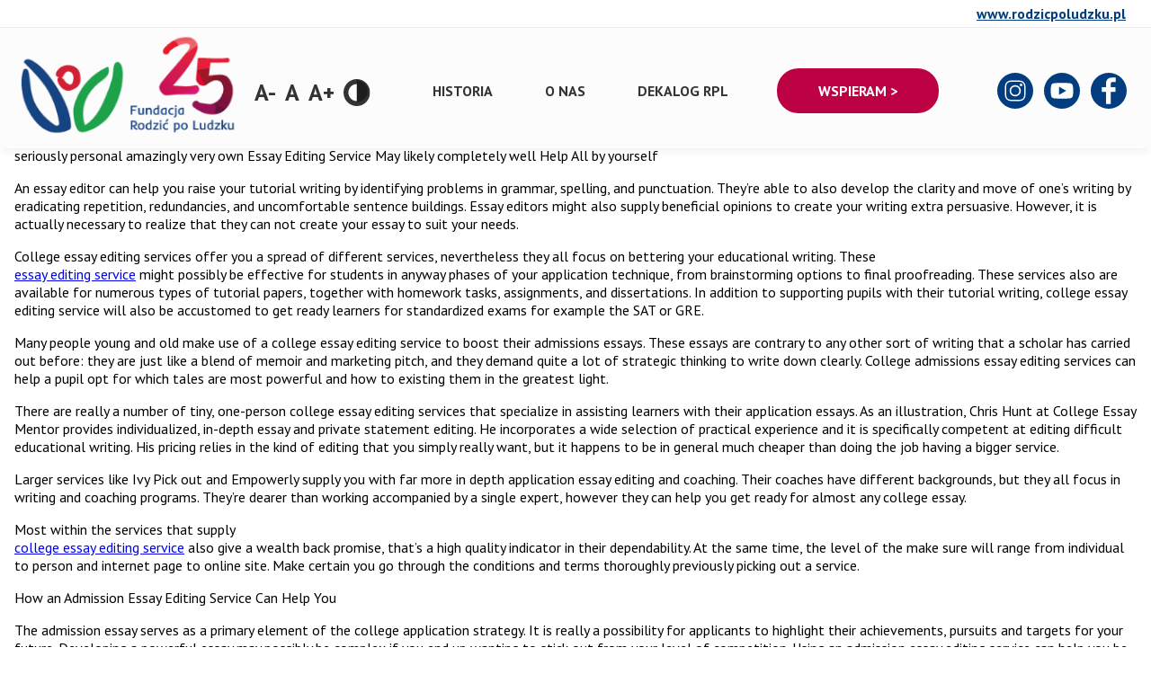

--- FILE ---
content_type: text/html; charset=UTF-8
request_url: https://25lat.rodzicpoludzku.pl/a-great-deal-of-families-have-a-pretty-smart-college-essay-editing-service-other-strengthen-their-totally-individual-admissions-essays/
body_size: 11108
content:


<!DOCTYPE html>
<html lang="pl">
<head>
<meta charset="utf-8">
<title>25-lecie Fundacji Rodzić po Ludzku  &raquo; A great deal of families have a pretty smart college essay editing service other strengthen their totally individual admissions essays</title>
<meta name="description" content="Zobacz co udało nam się osiągnąć przez te 25 lat. Jak działamy, aby kobiety rodziły godnie.">
<meta name="viewport" content="width=device-width, initial-scale=1.0">
<link rel="icon" href="favicon.ico" type="image/x-icon">


<meta name="author" content="">
<link rel="icon" href="../favicon.ico">
<link href="https://25lat.rodzicpoludzku.pl/wp-content/themes/rodzicpoludzku/style.css?v=1.2" rel="stylesheet" class="color-switch">

<link rel="stylesheet" href="https://25lat.rodzicpoludzku.pl/wp-content/themes/rodzicpoludzku/css/timeline.css?v=1.0">
<link rel="stylesheet" href="https://25lat.rodzicpoludzku.pl/wp-content/themes/rodzicpoludzku/css/meanmenu.css?v=1.0">
<link rel="stylesheet" href="https://25lat.rodzicpoludzku.pl/wp-content/themes/rodzicpoludzku/css/slick.css?v=1.0">
<link rel="stylesheet" href="https://25lat.rodzicpoludzku.pl/wp-content/themes/rodzicpoludzku/css/slick-theme.css?v=1.0">
<script
			  src="https://code.jquery.com/jquery-3.6.0.min.js"
			  integrity="sha256-/xUj+3OJU5yExlq6GSYGSHk7tPXikynS7ogEvDej/m4="
			  crossorigin="anonymous"></script>
<!--[if lt IE 9]>
<script src="http://css3-mediaqueries-js.googlecode.com/svn/trunk/css3-mediaqueries.js"></script>
<script src="http://html5shim.googlecode.com/svn/trunk/html5.js"></script>
<![endif]-->

<script>document.getElementsByTagName("html")[0].className += " js";</script>
<meta name='robots' content='max-image-preview:large' />
<link rel='dns-prefetch' href='//s.w.org' />
<link rel="alternate" type="application/rss+xml" title="25-lecie Fundacji Rodzić po Ludzku &raquo; A great deal of families have a pretty smart college essay editing service other strengthen their totally individual admissions essays Kanał z komentarzami" href="https://25lat.rodzicpoludzku.pl/a-great-deal-of-families-have-a-pretty-smart-college-essay-editing-service-other-strengthen-their-totally-individual-admissions-essays/feed/" />
		<script type="text/javascript">
			window._wpemojiSettings = {"baseUrl":"https:\/\/s.w.org\/images\/core\/emoji\/13.0.1\/72x72\/","ext":".png","svgUrl":"https:\/\/s.w.org\/images\/core\/emoji\/13.0.1\/svg\/","svgExt":".svg","source":{"concatemoji":"https:\/\/25lat.rodzicpoludzku.pl\/wp-includes\/js\/wp-emoji-release.min.js?ver=5.7.14"}};
			!function(e,a,t){var n,r,o,i=a.createElement("canvas"),p=i.getContext&&i.getContext("2d");function s(e,t){var a=String.fromCharCode;p.clearRect(0,0,i.width,i.height),p.fillText(a.apply(this,e),0,0);e=i.toDataURL();return p.clearRect(0,0,i.width,i.height),p.fillText(a.apply(this,t),0,0),e===i.toDataURL()}function c(e){var t=a.createElement("script");t.src=e,t.defer=t.type="text/javascript",a.getElementsByTagName("head")[0].appendChild(t)}for(o=Array("flag","emoji"),t.supports={everything:!0,everythingExceptFlag:!0},r=0;r<o.length;r++)t.supports[o[r]]=function(e){if(!p||!p.fillText)return!1;switch(p.textBaseline="top",p.font="600 32px Arial",e){case"flag":return s([127987,65039,8205,9895,65039],[127987,65039,8203,9895,65039])?!1:!s([55356,56826,55356,56819],[55356,56826,8203,55356,56819])&&!s([55356,57332,56128,56423,56128,56418,56128,56421,56128,56430,56128,56423,56128,56447],[55356,57332,8203,56128,56423,8203,56128,56418,8203,56128,56421,8203,56128,56430,8203,56128,56423,8203,56128,56447]);case"emoji":return!s([55357,56424,8205,55356,57212],[55357,56424,8203,55356,57212])}return!1}(o[r]),t.supports.everything=t.supports.everything&&t.supports[o[r]],"flag"!==o[r]&&(t.supports.everythingExceptFlag=t.supports.everythingExceptFlag&&t.supports[o[r]]);t.supports.everythingExceptFlag=t.supports.everythingExceptFlag&&!t.supports.flag,t.DOMReady=!1,t.readyCallback=function(){t.DOMReady=!0},t.supports.everything||(n=function(){t.readyCallback()},a.addEventListener?(a.addEventListener("DOMContentLoaded",n,!1),e.addEventListener("load",n,!1)):(e.attachEvent("onload",n),a.attachEvent("onreadystatechange",function(){"complete"===a.readyState&&t.readyCallback()})),(n=t.source||{}).concatemoji?c(n.concatemoji):n.wpemoji&&n.twemoji&&(c(n.twemoji),c(n.wpemoji)))}(window,document,window._wpemojiSettings);
		</script>
		<style type="text/css">
img.wp-smiley,
img.emoji {
	display: inline !important;
	border: none !important;
	box-shadow: none !important;
	height: 1em !important;
	width: 1em !important;
	margin: 0 .07em !important;
	vertical-align: -0.1em !important;
	background: none !important;
	padding: 0 !important;
}
</style>
	<link rel='stylesheet' id='wp-block-library-css'  href='https://25lat.rodzicpoludzku.pl/wp-includes/css/dist/block-library/style.min.css?ver=5.7.14' type='text/css' media='all' />
<link rel="https://api.w.org/" href="https://25lat.rodzicpoludzku.pl/wp-json/" /><link rel="alternate" type="application/json" href="https://25lat.rodzicpoludzku.pl/wp-json/wp/v2/posts/797" /><link rel="EditURI" type="application/rsd+xml" title="RSD" href="https://25lat.rodzicpoludzku.pl/xmlrpc.php?rsd" />
<link rel="wlwmanifest" type="application/wlwmanifest+xml" href="https://25lat.rodzicpoludzku.pl/wp-includes/wlwmanifest.xml" /> 
<meta name="generator" content="WordPress 5.7.14" />
<link rel="canonical" href="https://25lat.rodzicpoludzku.pl/a-great-deal-of-families-have-a-pretty-smart-college-essay-editing-service-other-strengthen-their-totally-individual-admissions-essays/" />
<link rel='shortlink' href='https://25lat.rodzicpoludzku.pl/?p=797' />
<link rel="alternate" type="application/json+oembed" href="https://25lat.rodzicpoludzku.pl/wp-json/oembed/1.0/embed?url=https%3A%2F%2F25lat.rodzicpoludzku.pl%2Fa-great-deal-of-families-have-a-pretty-smart-college-essay-editing-service-other-strengthen-their-totally-individual-admissions-essays%2F" />
<link rel="alternate" type="text/xml+oembed" href="https://25lat.rodzicpoludzku.pl/wp-json/oembed/1.0/embed?url=https%3A%2F%2F25lat.rodzicpoludzku.pl%2Fa-great-deal-of-families-have-a-pretty-smart-college-essay-editing-service-other-strengthen-their-totally-individual-admissions-essays%2F&#038;format=xml" />
 

<!-- Global site tag (gtag.js) - Google Analytics -->
<script async src="https://www.googletagmanager.com/gtag/js?id=G-WC7NRPXRPF"></script>
<script>
window.dataLayer = window.dataLayer || [];
function gtag(){dataLayer.push(arguments);}
gtag('js', new Date());
gtag('config', 'G-WC7NRPXRPF');
</script>

</head>

<body class="post-template-default single single-post postid-797 single-format-standard fat-gallery-zoom" id="homes">



  <header id="header">
	<div class="topper">
<div class="topperbox">
	<a tabindex="0" href="https://www.rodzicpoludzku.pl" title="Przejdź www.rodzicpoludzku.pl" target="_blank" rel="nofollow" class="ui-link">www.rodzicpoludzku.pl</a>
</div>
</div>
	<div class="top">
	
	
	
		<div class="logo"><h1><a data-ajax="false" href="https://25lat.rodzicpoludzku.pl/" title="Fundacja Rodzić po Ludzku"><img src="https://25lat.rodzicpoludzku.pl/wp-content/themes/rodzicpoludzku/img/logo.png" alt="Fundacja Rodzić po Ludzku Logo" /></a></h1></div>
		<div class="disabl">
	
	
	
		
		<a tabindex="0" id="jfontsize-minus" class="jfontsize-button">A-</a>
		<a tabindex="0" id="jfontsize-default" class="jfontsize-button">A</a>
		<a tabindex="0" id="jfontsize-plus" class="jfontsize-button">A+</a>
		<a class="col-options" href="#" rel="style_kontrast.css" id="kontrast2"><img src="https://25lat.rodzicpoludzku.pl/wp-content/themes/rodzicpoludzku/img/kontrast2.svg" alt="Fundacja Rodzić po Ludzku Logo ustawienie kontrast" /></a>
		<a class="col-options" href="#" rel="style.css" id="kontrast"><img src="https://25lat.rodzicpoludzku.pl/wp-content/themes/rodzicpoludzku/img/kontrast.svg" alt="Fundacja Rodzić po Ludzku Logo ustawienie bez kontrast" /></a>
	
	
 		</div>
		<div class="menu">
			<nav class="main-navigation">
				<div id="cssmenu" class="menu-menu-container"><ul id="nav" class="nav-list"><li id="menu-item-12" class="menu-item menu-item-type-custom menu-item-object-custom menu-item-home"><a href="http://25lat.rodzicpoludzku.pl/#historia" class="smoothscroll">Historia</a></li>
<li id="menu-item-13" class="menu-item menu-item-type-custom menu-item-object-custom menu-item-home"><a href="http://25lat.rodzicpoludzku.pl/#o-nas" class="smoothscroll">O nas</a></li>
<li id="menu-item-14" class="menu-item menu-item-type-custom menu-item-object-custom menu-item-home"><a href="http://25lat.rodzicpoludzku.pl/#dekalog" class="smoothscroll">Dekalog RPL</a></li>
<li id="menu-item-252" class="menu-item menu-item-type-custom menu-item-object-custom"><a href="https://www.rodzicpoludzku.pl/" class="smoothscroll">www.rodzicpoludzku.pl</a></li>
<li id="menu-item-15" class="menu-item menu-item-type-custom menu-item-object-custom menu-item-home"><a href="http://25lat.rodzicpoludzku.pl/#wspieram" class="smoothscroll">Wspieram ></a></li>
<li id="menu-item-16" class="menu-item menu-item-type-custom menu-item-object-custom"><a target="_blank" href="https://www.instagram.com/rodzic_po_ludzku/" class="ui-link" data-ajax="false" tabindex="0">Instagram</a></li>
<li id="menu-item-17" class="menu-item menu-item-type-custom menu-item-object-custom"><a target="_blank" href="https://www.youtube.com/channel/UC7EiBX_U_ukFVPvVinEAqzg" class="ui-link" data-ajax="false" tabindex="0">Youtube</a></li>
<li id="menu-item-18" class="menu-item menu-item-type-custom menu-item-object-custom"><a target="_blank" href="https://www.facebook.com/fundacjarodzicpoludzku/" class="ui-link" data-ajax="false" tabindex="0">Facebook</a></li>
</ul></div>				</nav>
		</div>
	</div>
  </header>
		

	


<section>
<div class="mainpod">

								<div class="newsbox">
					
				
				
				
	

     <h1> seriously personal amazingly very own Essay Editing Service May likely completely well Help All by yourself </h1>
<p>An essay editor can help you raise your tutorial writing by identifying problems in grammar, spelling, and punctuation.  They&#8217;re able to also develop the clarity and move  of one&#8217;s writing by eradicating repetition, redundancies, and uncomfortable sentence buildings. Essay editors might also supply beneficial opinions to create your writing extra persuasive. However, it is actually necessary to realize that they can not create your essay to suit your needs.</p>
<p>College essay editing services offer you a spread of different services, nevertheless they all focus on bettering your educational writing. These<br />
<a href="https://www.danskecertification.com/terribly-excellent-essay-editing-service-may-very-well-somewhat-very-well-help-may-effortlessly-may-genuinely-well-persons-on-the-program-folk-within-the-class/">essay editing service</a> might possibly be effective for students in anyway phases of your application technique, from brainstorming options to final proofreading. These services also are available for numerous types of tutorial papers, together with homework tasks, assignments, and dissertations. In addition to supporting pupils with their tutorial writing, college essay editing service will also be accustomed to get ready learners for standardized exams for example the SAT or GRE.</p>
<p>Many people young and old make use of a college essay editing service to boost their admissions essays. These essays are contrary to any other sort of writing that a scholar has carried out before: they are just like a blend of memoir and marketing pitch, and they demand quite a lot of strategic thinking to write down clearly. College admissions essay editing services can help a pupil opt for which tales are most powerful and how to existing them in the greatest light.</p>
<p>There are really a number of tiny, one-person college essay editing services that specialize in assisting learners with their application essays. As an illustration, Chris Hunt at College Essay Mentor provides individualized, in-depth essay and private statement editing. He incorporates a wide selection of practical experience and it is specifically competent at editing difficult educational writing. His pricing relies in the kind of editing that you simply really want, but it happens to be in general much cheaper than doing the job having a bigger service.</p>
<p>Larger services like Ivy Pick out and Empowerly supply you with far more in depth application essay editing and coaching. Their coaches have different backgrounds, but they all focus in writing and coaching programs.  They&#8217;re dearer than working accompanied by a single expert, however they can help you get ready for almost any college essay.</p>
<p>Most within the services that supply<br />
<a href="https://storeno1.co.kr/login/?redirect_to=%2Fhome">college essay editing service</a> also give a wealth back promise,  that&#8217;s a high quality indicator in their dependability. At the same time, the level of the make sure will range from individual to person and internet page to online site. Make certain you go through the conditions and terms thoroughly previously picking out a service.</p>
<h1>How an Admission Essay Editing Service Can Help You</h1>
<p>The admission essay serves as a primary element of the college application strategy. It is really a possibility for applicants to highlight their achievements, pursuits and targets for your future. Developing a powerful essay may possibly be complex if you end up wanting to stick out from your level of competition. Using an admission essay editing service can help you be sure that the essay is obvious, concise and freed from problems.</p>
<p>When browsing for an admission essay editing service, you have to be conscientious to settle on a business that is trustworthy and will make available great premium operate. You also like to find a company that provides aggressive pricing and has a fast turnaround. The essay would be the first issue that an admissions committee will study, together with a inadequately created a single will established you up for failure on the initiate.</p>
<p>Many faculties have strict policies about avoiding plagiarism. A good<br />
<a href="http://www.play65.co.il/a-superb-essay-editing-service-possibly-will-truly-properly-help-may-really-well-will-extraordinarily-effectively-everyone-from-the-class-consumers-inside-program.html">application essay editing service</a> will be certain that your essay is authentic and may pass a plagiarism test. They will likely also edit your essay for grammar, punctuation and flow. They will also guarantee that your essay is concise and well-organized.</p>
<p>Most services possess a dedicated writer that actually works solely in your application essay. You can talk to your editor by using cellular phone or email. They can also proofread your essay and supply opinions on what has to be improved. A large number of organisations possess a money-back assurance for those who are not satisfied when using the last product or service.</p>
<p>The most significant details to remember when writing an admission essay are being straightforward also to be first. The admissions committee needs to determine  that you&#8217;ll be a singular particular  who&#8217;ll carry one thing new to your college. They want to know that you are going to be in the position to add to the neighborhood and be a advantageous impact on other pupils. Possessing an admission essay  that&#8217;s free of glitches will likely raise your possibilities of really being approved towards college of the choice.</p>
<p>An admissions essay editing service can help you have into your dream college or university by concentrating your essay relating to the crucial reasons that make a difference. It is really a priceless expense that will help you get noticed in the crowd and enhance your chances of being admitted in your top-choice faculty.</p>
<p>The most reputable admission essay editing services  isn&#8217;t going to divulge your id to virtually anyone. They may only use your identify as well as a variety to recognize you when communicating with you. This manner, one can come to feel  self-assured that the essay will never be reused or dispersed with no need of your consent. Furthermore, most respected admissions essay editing services will supply you with a safe payment plan. This tends to be sure that your personal info is secure and protected from unauthorized people today.</p>
<h1>How to choose a College Essay Editor</h1>
<p>Whether your college essay is a significant component with your admission towards your dream faculty otherwise you are only seeking to gain an A, it is vital that you be certain your writing is perfect. Even the smallest error can have a big impact with your application. In some instances, it may possibly even make the main difference involving acceptance and rejection. This is why, numerous college students switch to a qualified college essay editor. But how will you know which a person to pick?</p>
<p>A good college essay editor is someone who can read through your get the job done objectively and make effective strategies. They might correct glitches, increase the movement of the writing, and ensure that your writing is consistent and crystal clear. Additionally they can help you establish parts of your essay that absolutely need advancement and help you to fortify the overall information within your paper.</p>
<p>An knowledgeable editor could help you save effort and time by examining your writing and generating enhancements. Their aim should be to provide you using the absolute best essay to meet your application deadlines and necessities. They are analysts inside their discipline and really know what faculties consider within an essay. They could also help you brainstorm recommendations and track down exceptional different ways to convey oneself within an essay.</p>
<p>There undoubtedly are a quantity of many services that provide college essay editing. Many of them tend to be more economical than people, and some might have extra services that could increase the price. However, the true secret will be to obtain a service that may be efficient and furnishes exceptional excellent quality. A number of the top-rated<br />
<a href="https://californiastd.com/?page_id=15312">admission essay editing service</a> comprise EditingLeads, EssayEdge, and Kibin.</p>
<p>These services specialize in editing educational papers, as well as their editors are native English speakers.  They&#8217;ve got a wide range of packages to choose from, plus they demand by the page or via the term. Additionally, they provide a money-back promise. Their fees are low cost they usually make available effective turnaround situations.</p>
<p>You may also retain a contract editor from online websites like Fiverr or Upwork. These internet websites have got a major pool of editors from round the planet. This permits you to choose an editor who matches your requirements and spending budget. These freelancers have expertise editing a wide range of tutorial files and can help you together with your college essay.</p>
<p>Another selection is always to ask a pal or loved one to edit your essay. This is the beneficial option should you possess a shut union using this type of man or woman plus they are happy being truthful along with you about what your essay are advised to look like. They might help you to dodge cliches, make sure your tone is suitable, and pump up your emotion when needed.</p>
<p>Other editing services, similar to Enago, deal with basic research publications. They are not a immediate in shape to the college essay, but they can however be practical. They will check out your grammar, proofread your essay, and make reviews on your own idea presentation and sentence composition. They will also help you to acquire a stronger storyline for ones essay.</p>
<h1>College Essay Editing Help</h1>
<p>College essay editing help may be a great way to get your essays polished and ready for submission. A qualified editor can help you concentrate on the points that make a difference most, and so they are also able to be sure that that the writing is obvious and concise. If you will need an essay editor for your application or for ones private assertion,  an on-line<br />
<a href="https://zijinmtt.cn/extremely-high-quality-essay-editing-service-could-genuinely-perfectly-help-possibly-will-surprisingly-perfectly-might-exceptionally-clearly-consumers-inside-the-program-citizens-inside-the-class/">essay editors</a> may very well be an outstanding choice in your case.</p>
<p>While it is necessary to examine your essay for flaws,  it&#8217;s also advisable to make certain which the written content of the essay flows effectively and that it accurately reflects who you will be. It could possibly be handy to go through your essay aloud to find out how it sounds.  It&#8217;s also advisable to print it out and skim it by to search for typos along with other straightforward faults that you simply may likely not have the ability to catch with a pc monitor.</p>
<p>The essay serves as a prospect for you to indicate the admissions committee who you might be beyond your grades, SAT scores, and extracurricular actions. It is always an opportunity to show them your temperament and what will make you distinctive. A highly skilled college essay editor can help you make sure that your essay exhibits these things in a compelling and remarkable way.</p>
<p>An expert college essay editing service will be aware of the application practice and the way to most excellent present your tale. They are going to know which matters are most delightful to schools,  and they&#8217;re going to be capable to help you prevent cliche or unexciting subjects. They may also be capable of help you select which qualities and achievements are primary to spotlight.</p>
<p>If  that you&#8217;re thinking about having college essay editing help, it is vital to complete your study previous to generating a call. Some services will will offer you a wealth back ensure  when you&#8217;re not fulfilled with their deliver the results. This is a extremely good sign  that they&#8217;re  self-assured of their talent to supply high-quality editing.  It&#8217;s also wise to search for a service that features a repute for reliability and shopper assist.</p>
<p>Another choice is usually to inquire for college essay editing help from the pal or relative. This could certainly certainly be a much less expensive choice to selecting a professional editor. But the truth is, it can be crucial to bear in mind the amount of this man or woman is aware of you and the way acquainted they are going to be with your writing model. This could impact the caliber of the  feed-back that you choose to receive.</p>
<p>It is additionally a great thought to make use of an array of editors. The greater eyes in your essay, equally human and nonhuman, the better. This would boost your probability of obtaining an error-free and logically-sound essay that is definitely representative of who  you&#8217;re.  It&#8217;s also wise to try to find a place that may be quiet and freed from distractions, like a library or even a personal space in your home. Finally, you have to constantly maintain an unique copy of your essay, in order that you can easily return to it afterwards if required. This may be sure that any variations manufactured for your essay are still in keeping with your unique intent.</p>
<h1>How to decide on an Essay Editing Service</h1>
<p>A leading essay editing service will get rid of all grammatical, stylistic, and punctuation problems inside of your paper without any harming your unique writing fashion. Additionally,  they&#8217;re going to make your essay clearer and even more persuasive. On top of that, they may help you build up new ideas that will incorporate taste with your get the job done.  It&#8217;s no hidden secret that self-editing is hard and time consuming, so it is important to entrust your essay editing to someone else. You never want to be concerned about really being accused of plagiarism basically because the legislation  isn&#8217;t going to forbid you from allocating your essay to an outside editor.</p>
<p>When deciding on an essay editing service, try to find one that contains a shopper guidance crew that may be on the market across the clock and can remedy your questions by using cellular phone, email, or chat. Also, go for a service which offers a financial resources again assurance if you are not glad aided by the good quality in their work.</p>
<p>While  there&#8217;s lots of services that supply proofreading and editing, picking the right an individual will depend on your requirements along with your degree of  know-how. Several of these services are specialised in unique subject matter aspects, while some can edit any kind of doc. You should also give consideration to your deadline and finances when determining which service to work with.</p>
<p>This service is taken into account the very best essay editing  web-site for college kids as a result of of its very quickly turnaround occasions and superior do the trick. Its editors are consultants of their industry, so that you can be absolutely sure that the essay are going to be polished and ready for submission. The site&#8217;s fees are good, along with the service is confirmed to always be freed from faults. The corporation also offers quite a lot of other services, including resume and canopy letter writing.</p>
<p>The editors of this<br />
<a href="https://fontlnth.com/very-good-quality-essay-editing-service-might-probably-particularly-nicely-help-may-likely-somewhat-nicely-could-very-well-notably-clearly-citizens-on-the-training-course-regular-people-presently/">professional essay editing service</a> are consultants inside their fields and comprehend the language and grammar utilized in academic essays. They may make available you by having a polished, pro essay which can improve your grades and strengthen your possibility of stepping into college. They are able to also present you with sample essays for reference and assistance. They may also make certain that your essay meets most of the necessities within your university or college.</p>
<p>Unlike other essay editing services, this company includes a focused staff members of full-time editors. They could succeed on the essay anytime on the day or night time and nevertheless provide it by the due date.  They&#8217;ve got a huge consumer foundation and have acquired accolades from valued clients for their superior service. A particular reviewer applauded the website for finishing an essay for her at 2 a.m.</p>
<p>This essay editing service has become in company for many years and has a proven monitor file of helping college students obtain greater grades. It has an easy, user-friendly website and helps clientele to communicate with their editor all the way through the method. It is usually exceptionally economical, making it an exceptional method for students. Also, it provides a complete refund on any essay that is definitely not satisfactory. The web site is safe, plus the editor will retain you current as your essay is staying edited.</p>
	  
	  </div>
	  

</div>
</section>


	
	
  <footer>
	<div class="footerbox">
		<div class="footerboxtop">
			<div class="footerboxcol">
			ul. Nowolipie 13/15 | 00-150 Warszawa<br>
			<a href="mailto:fundacja@rodzicpoludzku.pl">e-mail: fundacja@rodzicpoludzku.pl</a><br>
			<a href="tel:+48228877877">tel: +48 22 887 78 77</a><br>
			<a href="https://www.rodzicpoludzku.pl/" title="Strona rodzicpoludzku.pl">www.rodzicpoludzku.pl</a><br>
			<br>
			KRS: 0000150773<br>
			nr konta: 79 1560 0013 2353 7811 8000 0001
			</div>
			
			<div class="footerboxcol">
			
			
			Jeśli potrzebujesz od nas informacji lub porady – napisz na adres: <a href="mailto:kontakt@rodzicpoludzku.pl">kontakt@rodzicpoludzku.pl</a><br>
			<br>
			Większość z nas pracuje zdalnie. Dlatego możemy nie odbierać telefonu. Prosimy Cię, napisz do nas.
			</div>
			
			<div class="footerboxcol">
			<ul>
				<li><a id="b1" href="https://www.instagram.com/rodzic_po_ludzku/" title="Instagram" target="_blank" rel="nofollow">Instagram</a></li>
				<li><a id="b2" href="https://www.youtube.com/channel/UC7EiBX_U_ukFVPvVinEAqzg" title="Youtube" target="_blank" rel="nofollow">Youtube</a></li>
				<li><a id="b3" href="https://www.facebook.com/fundacjarodzicpoludzku/" title="Facebook" target="_blank" rel="nofollow">Facebook</a></li>
			</ul>
			</div>
		</div>
		<div class="footerboxbottom">
			<ul>
				<li><a href="https://www.rodzicpoludzku.pl/polityka-prywatnosci.html" title="Polityka prywatności">Polityka prywatności</a></li>
				<li><span>© Fundacja Rodzić po Ludzku</span></li>
				<li><a href="https://faviconmedia.pl/" title="Faviconmedia">Zaprojektowane przez © Faviconmedia</a></li>
				<li><a href="http://obiektywnienajpiekniejsze.pl/" title="Obiektywnie Najpiękniejsze">Zdjęcia © Obiektywnie Najpiękniejsze</a></li>
			</ul>
		</div>
	
	</div>
	
  </footer>
<script src="https://25lat.rodzicpoludzku.pl/wp-content/themes/rodzicpoludzku/js/jquery-2.1.3.min.js"></script>
<script src="https://code.jquery.com/mobile/1.4.5/jquery.mobile-1.4.5.min.js"></script>
<script src="https://25lat.rodzicpoludzku.pl/wp-content/themes/rodzicpoludzku/js/jquery.meanmenu.js"></script>

<script src="https://25lat.rodzicpoludzku.pl/wp-content/themes/rodzicpoludzku/js/funkcje.js"></script> 
<script src="https://25lat.rodzicpoludzku.pl/wp-content/themes/rodzicpoludzku/js/slick.min.js"></script> 
<script src="https://25lat.rodzicpoludzku.pl/wp-content/themes/rodzicpoludzku/js/util.js"></script>
<script src="https://25lat.rodzicpoludzku.pl/wp-content/themes/rodzicpoludzku/js/swipe-content.js"></script> 
<script src="https://25lat.rodzicpoludzku.pl/wp-content/themes/rodzicpoludzku/js/main.js"></script>
<script src="https://25lat.rodzicpoludzku.pl/wp-content/themes/rodzicpoludzku/js/jquery.jfontsize-1.0.js"></script>




<script>

$(document).ready(function () {
	


	
	    $('nav').meanmenu(
		{
		meanScreenWidth: "1260",
		meanExpandableChildren: true,
		meanExpand: "+",
		meanContract: "-"
		});
		$('.opiniebox').slick({
        autoplay: false,
		dots: true,
		dotsClass: 'numbdots',
		slidesToShow: 3,
		slidesToScroll: 3,
		speed: 1500,
		arrows: true,
		centerMode: true,
		variableWidth: true,
		prevArrow:"<button tabindex='0' type='button' title='Opinie nawigacja w lewo' class='slick-prev pull-left'>Poprzedni</button>",
        nextArrow:"<button tabindex='0' type='button' title='Opinie nawigacja w prawo' class='slick-next pull-right'>Następny</button>"
      });
	$('body, .top ul li a, .box2 h3, .box2 h4, .js .cd-h-timeline__date,.cd-h-timeline__event-date,.cd-h-timeline__event-title, .cd-h-timeline__event-description, #galbtn, .box4 h3, .box4 h4, .box4 p, .opinietitle, .opiniecity, .opinietxt p, .h3title h3,.box7 h3, .box7 h4, .slogtitle, .content p, .box8 h3, .box8 p, .form_container p span, .box9c, .box9c a, .box10c p,.footerbox, .box1c h2, .box1c h3 ').jfontsize({
    btnMinusMaxHits: 1,
    btnPlusMaxHits: 3,
    sizeChange: 1
	});
		(function($) {                      



 

 var src=$("link.color-switch").attr("href");


 $("a.col-options ").click(function() {
  var opt = $(this).attr('rel');//grab the 'rel' attribute
  var new_src= src.replace('style.css',opt);
  $("link.color-switch").attr("href",new_src);
  return false;
 });






})(jQuery);
	});

</script>	
<script type='text/javascript' src='https://25lat.rodzicpoludzku.pl/wp-includes/js/wp-embed.min.js?ver=5.7.14' id='wp-embed-js'></script>
 
</body>
</html>

--- FILE ---
content_type: text/css; charset=utf-8
request_url: https://25lat.rodzicpoludzku.pl/wp-content/themes/rodzicpoludzku/style.css?v=1.2
body_size: 5604
content:
/*
Theme Name: Rodzić po ludzku
Theme URI: 
Author: MD
Author URI: 
Description: Szablon dla serwisu Rodzić po ludzku
Version: 1.0
License: GNU General Public License v2 or later
License URI: http://www.gnu.org/licenses/gpl-2.0.html
Tags: 

This theme, like WordPress, is licensed under the GPL.
Use it to make something cool, have fun, and share what you've learned with others.
*/
@import url('https://fonts.googleapis.com/css2?family=PT+Sans:ital,wght@0,400;0,700;1,400;1,700&display=swap');
@import url('https://fonts.googleapis.com/css2?family=Oswald:wght@200;300;400;500;600;700&display=swap');

:focus {
    outline: 3px solid black !important;   
}

body {
width: 100%;
height: 100%;
padding:0;
margin:0;
font-family: 'PT Sans', sans-serif;
}
a:hover {
color: #1D1D1D !Important;
}
section {
position:relative;
}
header {
position: fixed;
width: 100%;
display: block;
z-index:10000;
height: 165px;
background-color: #FCFCFC;
box-shadow: 0px 3px 10px #0000000F;
}
.ui-loader {
display: none !important;
}
.mainpod{
padding: 150px 16px 0;	
}
#change-prices .active .campaign-vertical-align {
color: #fff !important;
}

#historia ol,
#historia ul {
padding:0;
margin:0;
}
.col-options {
    height: 32px;
    width: 32px;
    position: relative;
    top: 5px;
}
#jfontsize-minus,
#jfontsize-default,
#jfontsize-plus {
	padding: 3px 0 0 ;
}
.disabl {
padding: 52px 0 0;
    float: left;
    display: block;
    margin: 0 10px;
}
.disabl a {

cursor: pointer;
vertical-align: middle;
display: block;
float: left;
font-size: 26px;
margin: 0 5px;
font-weight: 600;
}
.fixed .disabl { 
padding: 25px 0 0;	
}
.top {
max-width: 1640px;
margin: 0 auto;
color: #333;
}

.topperbox {
max-width: 1596px;
    display: block;
    margin: 0 auto;

    overflow: hidden;

}

.top ul {
list-style: none;
padding: 45px 0;
margin:0;
}
.top ul li {
float: left;
display: block;
}
.top ul li a {
display: block;
margin: 0 15px;
padding: 15px 14px 5px;
color: #333;
font-size: 16px;
text-transform: uppercase;
font-weight: 700;
text-decoration: none;
}
.top ul li:nth-child(1) a.aktywny,
.top ul li:nth-child(2) a.aktywny,
.top ul li:nth-child(3) a.aktywny,
.top ul li:nth-child(1) a:hover,
.top ul li:nth-child(2) a:hover,
.top ul li:nth-child(3) a:hover {
border-bottom: solid 1px #333;
}
.top ul li:nth-child(5) a{
color: #fff;	
background-color: #BD0244;
padding: 15px 35px;
margin: 0 15px 0 25px;
border-radius: 24px 24px 24px 24px;
}

#b1 {
text-indent: -9999px;
width: 42px;
height: 42px;
display: block;
background-repeat: no-repeat;
background-image: url(./img/instagram-white.svg);
}
#b2 {
text-indent: -9999px;
width: 42px;
height: 42px;
display: block;
background-repeat: no-repeat;
background-image: url(./img/youtube-white.svg);
}
#b3 {
text-indent: -9999px;
width: 42px;
height: 42px;
display: block;
background-repeat: no-repeat;
background-image: url(./img/facebook-white.svg);
}

.top ul li:nth-child(6) a,
.top ul li:nth-child(7) a,
.top ul li:nth-child(8) a{
text-indent: -9999px;
width: 42px;
height: 42px;
margin: 5px 5px;
padding: 10px 0px;
display: block;
background-repeat: no-repeat;
}
.top ul li:nth-child(6) a{
margin: 5px 5px 0 50px;
background-image: url(./img/instagramtop.svg);
}
.top ul li:nth-child(7) a{
background-image: url(./img/youtubetop.svg);
}
.top ul li:nth-child(8) a{
background-image: url(./img/facebooktop.svg);
}
.logo {
float: left;
display: block;
width: 20%;
}
.menu {
float: right;
display: block;
}
.row {
display: block;
clear: both;
overflow: hidden;
width: 100%;
}
.box {
max-width: 1640px;
display: block;
margin: 0 auto;	
overflow: hidden;
}
.greybg {
background-color: #F7F7F7;
padding: 80px 0;
}
.redbg {
background-color: #F7F7F7 ;
padding: 0;	
margin: 50px auto;
}
#galbtn {
display: table;
background-color: #BD0244;
padding: 20px 150px;
font-size: 16px;
font-weight: bold;
text-decoration: none;
color: #F7F7F7;
text-align: center;
text-decoration: none;
border-radius: 30px 30px 30px 30px;
margin:30px auto;	
}

.box1 {
color: #333;
margin: 0px auto 0px;
padding: 150px 0px 0;
overflow: hidden;
width: auto;
height: 100vh;

background-repeat: no-repeat;
background-position: center right;
background-size: 50%;
}
.box1c h2 {
font-size: 80px;
font-size: 4vw;
display: block;
margin:0;
font-weight: 500;
padding:0;
font-family: 'Oswald', sans-serif;
line-height: 80px;
line-height: 5vw;
}
.box1c:first-child {
position: relative;
top: 25%;
}
.box1c h3 {
max-width: 90%;
font-weight: 500;
font-size: 60px;
font-size: 3vw;
line-height: 80px;
line-height: 4vw;
display: block;
margin: 0;
font-family: 'Oswald', sans-serif;
padding:0;
}
.box1c1 {
max-width: 50%;
float: left;
display: block;
}
.box1c {
display: block;
max-width: 1640px;
margin: 0 auto;
width: auto;		
}
.box2 {
position: relative;
color: #333;
font-size: 16px;
max-width: 1380px;
margin: 0 auto;
line-height: 20px;
padding: 0px 0 100px;
overflow: hidden;
}
.box2 h3 {
overflow: hidden;
line-height: 60px;
font-family: 'Oswald', sans-serif;
display: block;
margin: 0 auto 30px;
text-align: center;
font-size: 40px;
font-weight: normal;
letter-spacing: 0px;
color: #333333;	
}
.box2 h4 {
font-size: 20px;
display: block;
text-align: center;
font-weight: normal;
margin: 0 auto 60px;
overflow: hidden;
line-height: 26px;
}
.box3 {
padding: 0;
margin: 0 0 50px;
background-color: #F72274;
display: block;
overflow: hidden;
}
.box3 img {
display: table;
margin: 0 auto;
}
.box4 {
color: #333;
font-size: 16px;
max-width: 1380px;
margin: 0 auto;
line-height: 20px;
padding: 60px 0 50px;
overflow: hidden;
}
.box4 h3 {
overflow: hidden;
line-height: 60px;
font-family: 'Oswald', sans-serif;
display: block;
margin: 0 auto 20px;
text-align: center;
font-size: 40px;
font-weight: normal;
letter-spacing: 0px;
color: #333333;	
}
.box4 h4 {
font-size: 20px;
display: block;
text-align: center;
font-weight: normal;
margin: 0 auto 60px;
overflow: hidden;
line-height: 26px;
}
.box4 p {
font-size: 20px;
line-height: 26px;
margin: 30px auto;
display: block;
}
.box4 a {
float: left;
color: #013D7F;
display: block;
margin: 20px 0 0;
}
.box5 {
max-width: 1200px;
margin: 0 auto 50px;
line-height: 20px;
padding:0;

}
.opinietxt{
min-height: 266px !important;
width: 360px !important;
float: left;
margin: 0 30px;
display: block;
background-color: #F7F7F7;
padding: 20px 40px;
}
.opinietxt p {
color: #1D1D1D;
font-style: italic;
font-size: 16px;
line-height: 20px;
}
.opinietitle {
color: #1D1D1D;
font-weight: bold;
font-size: 18px;
display: block;
line-height: 22px;
clear: both;
}
.opiniecity {
color: #1D1D1D;
font-style: normal;
font-size: 14px;
display: block;
margin: 0 0 30px;
line-height: 22px;
clear: both;
}
.cd-h-timeline__event-description a {
color: #013D7F;
}
.cd-h-timeline__event-description a:hover {
color: #000;
}
.numbdots {
display: table !important;
list-style: none;
padding: 0;
margin: 30px auto;
}
li.slick-active {
background-color: #BD0244  !important;
color: #fff;
}
.numbdots li:hover {
transform: scale(1.1);	
}
.numbdots li {
float: left;
color:#fff;
text-align: center;
margin: 0 10px;
height: 30px;
width: 30px;
background-color: #707070;
border-radius: 50%;
display: inline-block;
}
.numbdots button {
border: none;
outline: none;
font-size: 16px;
line-height: 20px;
background-color: transparent;
color: #fff;
text-align: center;
position: relative;
top: 4px;
cursor: pointer;
width: 30px;
font-family: 'PT Sans';
}
.box6 {
margin: 0 auto;
line-height: 20px;
padding:0;
overflow: hidden;
}
.box6c {
display: block;
float: left;
width: 50%;	
}
.box6c img {
line-height: 0;
overflow: hidden;
display: block;
}
.h3title h3 {
overflow: hidden;
line-height: 60px;
font-family: 'Oswald', sans-serif;
display: block;
margin: 30px auto 20px;
text-align: center;
font-size: 40px;
font-weight: normal;
letter-spacing: 0px;
color: #333333;	
}
.box6 p {
font-family: 'Oswald', sans-serif;
max-width: 85%;
font-size: 30px;
line-height: 45px;
display: block;
padding: 100px;
color: #fff;
}
#wesprzyj {
position: relative;
bottom: 10%;
width: 100%;
}
#wesprzyj a{
color:#013D7F;	
}
#wesprzyjform {
    display: table;
    margin: 0 auto;
    width: 100%;
    text-align: center;
    padding: 20px 0;
}
#wesprzyjformmob {
display: none !important;
}

.box7 {
color: #333;
font-size: 16px;
max-width: 1380px;
margin: 0 auto;
line-height: 20px;
padding: 60px 0 100px;
overflow: hidden;
}
.box7c {
display: block;
float: left;
width: 47%;	
margin: 0 3% 0 0;
}
.box7 h3 {
overflow: hidden;
line-height: 60px;
font-family: 'Oswald', sans-serif;
display: block;
margin: 0 auto 20px;
text-align: center;
font-size: 40px;
font-weight: normal;
letter-spacing: 0px;
color: #333333;	
}
.box7 h4 {
font-size: 20px;
display: block;
text-align: center;
font-weight: normal;
margin: 0 auto 60px;
overflow: hidden;
line-height: 26px;
}
.box7 p {
max-width: 80%;
font-size: 20px;
line-height: 26px;
}
.box8 {
color: #333;
font-size: 16px;
max-width: 1380px;
margin: 0 auto;
line-height: 20px;
padding: 60px 0;
overflow: hidden;
}
.box8c {
display: block;
float: left;
width: 50%;	
}
.box8 h3 {
overflow: hidden;
line-height: 60px;
font-family: 'Oswald', sans-serif;
display: block;
margin: 0 auto 20px;
text-align: center;
font-size: 40px;
font-weight: normal;
letter-spacing: 0px;
color: #333333;	
}
.box8 p {
max-width: 90%;
font-size: 20px;
margin: 30px 0 0;
line-height: 26px;
}
.redbottom {
border-bottom: solid 16px #BD0244;
}
.box9 {
color: #333;
font-size: 16px;
max-width: 1080px;
margin: 0 auto;
line-height: 20px;
}
.box9c:nth-child(2) {
width: 21%;
margin: 0 10%;
}
.box9c:nth-child(3) {
width: 22%;
float: right;	
}
.box9c {
display: block;
float: left;
width: 33%;	
}
.box9c a {
display: table;
background-color: unset;
color: #013D7F;
padding: 0;
text-align: center;
text-decoration: underline;
border-radius: unset;
margin: 10px 0 0;
font-weight: bold;
}
.box10 {
color: #333;
font-size: 16px;
max-width: 1136px;
margin: 0 auto;
padding: 30px 0;
overflow: hidden;
line-height: 20px;
}
.box10c {
display: block;
float: left;
width: 33%;	
}
.box10c p {
text-align: center;
padding: 45px 0 0;
font-size: 14px;
}
.box10c:last-child img {
float: right;
}
footer {
display: block;
clear: both;
overflow: hidden;
width: 100%;
background-color: #013D7F;
}
.footerbox {
font-size:16px;
max-width: 1640px;
color:#fff;
display: block;
padding: 45px 20px !important;
margin: 0 auto;
}
.footerbox a {
text-decoration: none;
color: #fff;
}
.footerboxbottom {
display: block;
clear: both;
overflow: hidden;
width: 100%;
padding: 15px 0 0;
}
.footerboxtop {
display: block;
clear: both;
overflow: hidden;
width: 100%;	
border-bottom: solid 1px #fff;
    padding: 0 0 15px;
}
.footerboxcol {
display: block;
float: left;
width: 33%;
}
.footerboxcol:nth-child(2) {
margin: 0 0 0 8%;
}
.footerboxcol:last-child {
width: 25%;
}
.footerboxbottom ul {
list-style: none;
padding:0;
margin:0;
}
.footerboxbottom ul li {
float: left;
display: block;
margin: 0 50px 0 0;
width: 20%;
}
.footerboxtop ul {
list-style: none;
padding:0;
margin:0;	
float: right;
}
.footerboxtop ul li {
float: left;
display: block;
margin: 0 5px;
}
#kontrast {
display: none;
}




.accordion-container{
position: relative;
height: auto;
margin: 0;
}
.set{
position: relative;
width: 100%;
height: auto;
margin: 0 0 20px;
}
.set > span{
position: relative;
display: block;
font-weight: bold;
font-size: 18px;
padding: 10px 15px;
line-height: 26px;
text-decoration: none;
}
.set > span i{
right: 0;
position: absolute;
bottom: 0;
cursor: pointer;
}
.content{
display:none;
}
.content p{
padding: 10px 0px 10px 40px;
margin: 0;
font-size: 16px;
color: #333;
line-height: 20px;
width: auto;
max-width: 90%;
}
.bignum {
height: 55px;
font-size: 24px;
color: #1D1D1D;
font-weight: 500;
display: block;
float: left;
margin: 0 10px 0 0;
position: relative;
bottom: 4px;
font-family: 'Oswald', sans-serif;
}
.fa-plus:hover {
width: 40px;
height: 45px;
background-image: url(./img/dol2.svg);	
}
.fa-plus {
display: block;
background-image: url(./img/dol.svg);
background-repeat: no-repeat;
width: 40px;
height: 45px;

}
.fa-minus:hover {
width: 40px;
height: 45px;
background-image: url(./img/gora2.svg);	
}
.fa-minus {
background-image: url(./img/gora.svg);
background-repeat: no-repeat;
width: 40px;
display: block;
height: 45px;

}
.slogtitle {
max-width: 90%;
display: block;
min-height: 45px;

}
.moviebox {
display: table;
margin: 30px auto;
clear: both;
overflow: hidden;
}
img {
max-width: 100%;
height: auto !important;
}
header.fixed {
height: 120px;
}
.logo h1 {
margin:0;
padding:0;
}
.fixed .logo img {
    max-width: 50%;
    padding: 0;
    position: relative;
    top: 8px;
}
.fixed .top ul {
list-style: none;
padding: 15px 0;
margin: 0;
}
.form_container p {
max-width: 100%;
}
.form_container p span{
font-size: 16px !important;

float: left;
max-width: 90%;
line-height: 24px;
margin: 5px 0 10px;
}
.form_container label{
font-size: 16px !important;
margin: 0 0 5px;
background: transparent !important;
border: 0 !important;
color: #333;
line-height: 24px !important;
border-radius: unset !important;

box-shadow: unset !important;
padding: 10px 0 !important;
white-space: unset !important;
max-width: 90% !important;
display: block !important;
margin: 10px 0 !important;

}
#fm_form_agree {
float: left;
margin: 10px 20px 0 0;
font-size: 16px !important;
width: auto;
width: 20px;
height: 20px;
 position: relative !important;

}
.form_container input{
border: solid 1px !important;
max-width: 626px;
width: 100%;
border-radius: unset !important;
padding:26px 10px !important;
}
.freshMailPopUp__body {
max-width: 100% !important;
width: 100%;	
}
.box1 #banmob {
display: none;
}
#arrowsbox {
position: absolute;
bottom:50%;

width: 100%;
}
#arrows {
position: relative;
max-width: 1060px;
margin: 0 auto !important;
z-index: 1000;
}
#arrows li:first-child {
position: relative;
left: -10px;
}
#arrows li:last-child {
float: right;

}
#arrows li {

width: 50px;
float: left;
cursor: pointer;
height: 50px;
}
#arrows .rightarrow {
position: relative;
right: 0;
float: left;
top: 12px;
display: block;
width: 45px;
height: 45px;
right: 18px;
   -moz-transform: scaleX(-1);
        -o-transform: scaleX(-1);
        -webkit-transform: scaleX(-1);
        transform: scaleX(-1);
        filter: FlipH;
        -ms-filter: "FlipH";
}
#arrows .leftarrow {
position: relative;
right: 0;
float: right;
top: 12px;
left: 28px;	
display: block;
width: 45px;
height: 45px;
}
.box4 p {
margin:0;
}



@media only screen and (max-width: 3000px) {
	
.top,
.box,
.box1c,
.footerbox {
max-width: 1640px;
padding:0 20px
}	
.baner .box1{
padding: 350px 0;
height: auto;	
}
	
}

@media only screen and (max-width: 1700px) {
	
.top,
.box,
.box1c,
.footerbox {
max-width: 1440px;
}	
	
.topperbox {
max-width: 1390px;
    display: block;
    margin: 0 auto;

    overflow: hidden;

}	
	
}

@media only screen and (min-width: 1300px) and (max-width: 1500px) {
	.baner .box1 {
    padding: 275px 0;
    height: auto;
}
	
.disabl {
padding: 32px 0 0;
    float: left;
    display: block;
    margin: 0;
    max-width: 100%;
}	
	
.top,
.box,
.box1c,
.footerbox {
max-width: 1340px;
}	

.topperbox {
    max-width: 1280px;
}

.box1c h2 {
font-size: 60px;
line-height: 60px;
}
.box1c h3 {
font-size: 48px;
line-height: 60px;	
}
.logo {
    float: left;
    display: block;
    width: 20%;
    padding:0;
}
.logo img {
	max-width:74%;
}
header {
	height: 135px;
}
.top ul {
    list-style: none;
    padding: 26px 0;
    margin: 0;
}
#arrows {
    position: relative;
    max-width: 1100px;
    margin: 0 auto;
    z-index: 1000;
}
#arrows .rightarrow {
    position: relative;

    float: left;
    top: 12px;
    display: block;
    width: 40px;
    height: 45px;
    right: -8px;
}
#arrows li:first-child {
    position: relative;
    left: -18px;
}
#arrows .leftarrow {
    position: relative;
    right: 0;
    float: right;
    top: 12px;
    left: -8px;
    display: block;
    width: 40px;
    height: 45px;
}
#arrows li:last-child {
    float: right;
    margin-right: -16px;
}
.set > span {
    position: relative;
    display: block;
    font-weight: bold;
    font-size: 16px;
    padding: 10px 15px;
    line-height: 26px;
    text-decoration: none;
}

.moviebox iframe {
	max-width: 896px;
}
	
}





@media only screen and (max-width: 1300px) {

#arrows {
    position: relative;
    max-width: 1100px;
    margin: 0 auto;
    z-index: 1000;
}
#arrows .rightarrow {
    position: relative;

    float: left;
    top: 12px;
    display: block;
    width: 40px;
    height: 45px;
    right: -8px;
}
#arrows li:first-child {
    position: relative;
    left: -18px;
}
#arrows .leftarrow {
    position: relative;
    right: 0;
    float: right;
    top: 12px;
    left: -8px;
    display: block;
    width: 40px;
    height: 45px;
}
#arrows li:last-child {
    float: right;
    margin-right: -16px;
}

}




@media only screen and (max-width: 1110px) {
	.slogtitle {
    max-width: 85%;
    display: block;
    min-height:45px;
}
.logo {
    float: left;
    display: block;
    width: 20%;
    padding:0;
}
.logo img {
	max-width:74%;
}
header {
    height: 135px;
}
.disabl {
    padding: 32px 0 0;
    float: left;
    display: block;
    margin: 0;
    max-width: 100%;
}
.top ul {
    list-style: none;
    padding: 26px 0;
    margin: 0;
}
#arrowsbox {
position: absolute;
top: 55%;
width: 100%;
left: 0;
}
#arrows {
    position: relative;
    max-width: 1100px;
    margin: 0 auto !important;
    z-index: 1000;
}
.cd-h-timeline__events ol {
	
-webkit-overflow-scrolling: touch;	
}
.top,
.box,
.box1c,
.footerbox {
max-width: 1320px;
}
.box1 {
height: 100vh;
margin: 0px auto;
}

.jfontsize-button {
	padding: 5px 0;
}
.top ul li:nth-child(5) a {
    margin: 5px 5px 0 30px;
    background-image: url(./img/instagramtop.svg);
}
.top ul li a {
    display: block;
    margin: 0 5px;
    padding: 15px 14px;
    color: #333;
    font-size: 16px;
    text-transform: uppercase;
    font-weight: 700;
    text-decoration: none;
}

.baner .box1 {
    padding: 332px 0;
    height: auto;
}
.fixed .top ul {
    list-style: none;
    padding: 15px 0;
    margin: 0;
}
.fixed .disabl {
    padding: 15px 0 0;
}
.fixed .logo img {
    max-width: 50%;
    padding: 10px 0;
}

}

@media only screen and (max-width: 1300px) {
.form_container label{
font-size: 16px !important;
margin: 0 0 5px;
line-height: 24px !important;
background: transparent !important;
border: 0 !important;
color: #333;
border-radius: unset !important;

box-shadow: unset !important;
padding: 10px 0 !important;
white-space: unset !important;
max-width: 90% !important;
display: block !important;
margin: 10px 0 !important;
top: 15px !important;
}
.disabl img {
	max-width: 100%;
}
.top,
.box,
.box1c,
.footerbox {
max-width: 1300px;
}	
.box1 {
height: 88vh;
margin: 0px auto;
}
}

@media only screen and (min-width: 1260px)  and (max-width: 1300px){
	

#wesprzyjform {
display: block  !important;
}
#wesprzyjformmob {
display: none !important;
}	
	
	
}
@media only screen and (max-width: 1260px) {
.box1 {
background-image: unset !important;
}
.topperbox {
    max-width: 1224px;
    display: block;
    margin: 0 auto;
    overflow: hidden;
}	
	
	.box10 {
padding:0;	
}
.box8 {
padding:30px 0 0 
}
.box7 {
padding: 60px 0 30px;
}
.paddings {
	padding: 50px 16px 0 !important;
}
	
#wesprzyjformmob {
display: block  !important;
}
#wesprzyjform {
display: none !important;
}

.disabl {
display: none;	
}
.baner .box1 {
padding: 0;
height: 100%;
display: block;
clear: both;
}
.top, .box, .box1c,
.footerbox {
padding: 20px 16px;
}
.footerboxcol {
display: block;
float: unset;
width: 100%;
font-size: 12px;
}
.footerboxcol:nth-child(2) {
margin: 0;
}
.footerboxcol:last-child {
width: auto;
display: table;
margin: 30px auto;
}
.footerboxbottom ul li {
float: left;
display: block;
margin: 0;
width: 50%;
font-size: 12px;
text-align: left;
}
.box10c p {
text-align: center;
padding: 0;
}
.box10c {
width: auto;
clear: both;
display: block;
text-align: left;
}
.box10c:first-child  img {
max-width: 80%;
}
.box10c:first-child {
position: absolute;
top: 120px;
left: -5px;
}
.box10c:last-child {
float: right;
}
.box10c:last-child img {
max-width: 80%;
}
.box9c {
display: block;
float: unset;
width: 100%;
margin: 0 0 40px;
}
.box9c:nth-child(2) {
    width: 100%;
    margin: 0 0 30px;
}

.box9c:nth-child(3) {
    width: 100%;
    margin: 0 0 40px;
}
.box9c a {
color: #013D7F;
background-color: unset;
padding: 0;
font-weight: bold;
}
.box8c {
display: block;
float: unset;
width: auto;
}
.box8 p {
max-width: 100%;
font-size: 16px;
line-height: 20px;
}
.box2 h3,
.box4 h3,
.box7 h3,
.box8 h3 {
overflow: hidden;
line-height: 36px;
font-family: 'Oswald', sans-serif;
display: block;
margin: 0 0 20px;
text-align: left;
font-size: 24px;
font-weight: normal;
letter-spacing: 0px;
color: #333333;
}
.box2 h4,
.box4 h4,
.box7 h4 {
font-size: 16px;
display: block;
text-align: left;
font-weight: normal;
margin: 0 0 30px;
overflow: hidden;
line-height: 16px;
}
.box7 {
display: -webkit-box;
display: -moz-box;
display: -ms-flexbox;
display: -webkit-flex;
display: flex;
-webkit-box-orient: vertical;
-moz-box-orient: vertical;
-webkit-flex-direction: column;
-ms-flex-direction: column;
flex-direction: column;
-webkit-box-align: start;
-moz-box-align: start;
-ms-flex-align: start;
-webkit-align-items: flex-start;
align-items: flex-start;
}
#dekalogt {
width: 100%;
float: unset;
-webkit-box-ordinal-group: 2;
-moz-box-ordinal-group: 2;
-ms-flex-order: 2;
-webkit-order: 2;
order: 2;
}
.box7c:last-child {
width: 100%;
float: unset;
-webkit-box-ordinal-group: 1;
-moz-box-ordinal-group: 1;
-ms-flex-order: 1;
-webkit-order: 1;
order: 1;
}
.set > span i {
float: right;
position: absolute;
bottom: 30%;
}
.content p {
    padding: 10px 0;
    margin: 0;
    font-size: 16px;
    color: #333;
    line-height: 24px;
    width: auto;
    max-width: 85%;
}
#fm_form_agree {
    float: left;
    margin: 10px 20px 0 0;
    font-size: 16px !important;
    width: auto;
    width: 20px;
    height: 120px;
}
.box6 {
display: -webkit-box;
display: -moz-box;
display: -ms-flexbox;
display: -webkit-flex;
display: flex;
-webkit-box-orient: vertical;
-moz-box-orient: vertical;
-webkit-flex-direction: column;
-ms-flex-direction: column;
flex-direction: column;
-webkit-box-align: start;
-moz-box-align: start;
-ms-flex-align: start;
-webkit-align-items: flex-start;
align-items: flex-start;
}
.box6c:first-child {
width: 100%;
float: unset;
-webkit-box-ordinal-group: 2;
-moz-box-ordinal-group: 2;
-ms-flex-order: 2;
-webkit-order: 2;
order: 2;
}
.box6c:last-child {
width: 100%;
float: unset;
-webkit-box-ordinal-group: 1;
-moz-box-ordinal-group: 1;
-ms-flex-order: 1;
-webkit-order: 1;
order: 1;
}
#wesprzyj {
position: unset;
    bottom: 0;
    width: auto;
    text-align: center;
    margin: 0 auto;
}
.box6 p {
font-family: 'Oswald', sans-serif;
max-width: 100%;
font-size: 16px;
line-height: 24px;
display: block;
padding: 20px;
color: #fff;
}
.redbg {
    background-color: #F7F7F7;
    padding: 40px 0 30px;
    position: relative;
    margin: 30px 0 0;
}
.h3title h3 {
overflow: hidden;
line-height: 36px;
font-family: 'Oswald', sans-serif;
display: block;
margin: 0 16px;
text-align: left;
font-size: 24px;
font-weight: normal;
letter-spacing: 0px;
color: #333333;
}
.box4 {
color: #333;
font-size: 16px;
max-width: 1380px;
margin: 0 auto;
line-height: 20px;
padding: 60px 0 50px;
overflow: hidden;
}
.moviebox {
display: table;
margin: 30px auto;
clear: both;
overflow: hidden;
width: auto;
}
.moviebox iframe {
max-width: 100%;
height: 32vh;
margin: 0 auto 20px;
}
.box4 {
color: #333;
font-size: 16px;
max-width: 1380px;
margin: 0 auto;
line-height: 20px;
padding:15px 0px 0px;
overflow: hidden;
}
.box4 p {
font-size: 16px;
line-height: 26px;
margin: 0;
padding: 0 16px;
}
.box2 {
color: #333;
font-size: 16px;
max-width: 1380px;
margin: 0 auto;
line-height: 20px;
padding: 0px 0 50px;
overflow: hidden;
}
.box3 {
padding: 0;
background-color: #F72274;
}
#galbtn {
display: table;
font-weight: bold;
background-color: #BD0244;
padding: 15px 80px;
font-size: 16px;
text-decoration: none;
color: #F7F7F7;
text-align: center;
text-decoration: none;
border-radius: 30px 30px 30px 30px;
margin: 0 auto;
}
.cd-h-timeline__event-description {
font-size: 16px !important;
line-height: 22px !important;
}
.js .cd-h-timeline__event-title {
font-size: 36px !important;
line-height: 44px !important;	
margin: 10px 0 10px !important;
}
.js .cd-h-timeline__event-date {
font-size: 36px !important;
line-height: 44px !important;	
}
.js .cd-h-timeline__date {
font-size: 16px !important;
}
.box2 {
padding: 0 16px;
}
header {
position: fixed;
width: 100%;
display: block;
z-index: 1000;
height: auto;
background-color: #FCFCFC;
box-shadow: unset;
}

.box1c:first-child {
position: relative;

padding: 182px 20px;
}
.box1c1 {
max-width: 100%;
float: unset;
display: block;
position: relative;
bottom: 0;
margin: 30px auto;
}
.box1c h2 {
font-size: 40px;
line-height: 45px;
}
.box1c h3 {
font-size: 24px;
line-height: 35px;   
}
.logo {
display: none;
}
.baner {
padding: 50px 0 0;
}

.js .cd-h-timeline__dates {
    position: relative;
    height: 100%;
    margin: 0 !important;
    overflow: hidden;
}
.js .cd-h-timeline__event--selected {
	padding: 20px 0px !important;
}
#galbtn {
	margin: 0 auto 30px;
}
.opinietxt {
	width: 320px !important;
	padding: 20px 50px;
}
.slick-prev
{
	z-index:1000;
  left: 8px  !important;
background: #fff;
border-radius: 50%;
}
[dir='rtl'] .slick-prev
{
    right: 8px  !important;
    left: auto;
}


.slick-next
{
   right: 8px  !important;
background: #fff;
border-radius: 50%;
}
[dir='rtl'] .slick-next
{
    right: auto;
    left: 8px !important;
}
.numbdots {
	display: none !important;
}
.bignum {
	height: auto;
}
.mean-bar ul li:nth-child(5) a{
color: #fff;	
background-color: #BD0244;
padding: 15px 40px;
margin: 0 0 0 25px;
border-radius: 24px 24px 24px 24px;
}


.mean-bar ul li:nth-child(6) a,
.mean-bar ul li:nth-child(7) a,
.mean-bar ul li:nth-child(8) a{
text-indent: -9999px;
width: 42px;
height: 42px;
margin: 0 5px;
padding: 10px 0px;
display: block;
background-repeat: no-repeat;
}
.mean-bar ul li:nth-child(6) a{
margin: 0 5px 0 50px;
background-image: url(./img/instagramtop.svg);
}
.mean-bar ul li:nth-child(7) a{
background-image: url(./img/youtubetop.svg);
}
.mean-bar ul li:nth-child(8) a{
background-image: url(./img/facebooktop.svg);
}

#fm_form_1 {
padding: 0 !important;
margin:0 auto;
}
.box5 {
overflow: hidden;
}

header.fixed {
    height: 62px;
}
.box1 {
background-image: unset;
}
.box1 #banmob {
display: block;
margin: 0 auto;
}
.form_container p span {
    font-size: 16px !important;
    float: left;
    max-width: 90%;
    line-height: 24px;
    margin: 5px 0 20px;
    overflow: hidden;
}
.form_container p span {
    font-size: 16px !important;
    float: left;
    max-width: 80%;
    line-height: 24px;
    margin: 5px 0 20px;
    overflow: hidden;
}
.greybg {
    background-color: #F7F7F7;
    padding: 40px 0 20px;
}


#arrows li:first-child {
    position: relative;
    left: -30px;
}
#arrows li {

}	
#arrows .leftarrow {
    position: relative;
    right: 0;
    float: right;
    top: 12px;
    left: -18px;
}

#arrows .rightarrow {
    position: relative;
    right: 0;
    float: left;
    top: 12px;
    display: block;
    width: 40px;
    height: 45px;
    right: -35px;
}
.box3 img {
    display: table;
    margin: 0 auto;
    padding: 0 16px;
}
.box4 h3,
.box4 h4 {
	padding: 0 16px;
}

.box4 a {
    color: #013D7F;
    display: block;
    margin: 20px 0 0;
}

.set > span {
	padding: 10px 0;
}


.set {
    position: relative;
    width: 100%;
    height: auto;
    margin: 0;
}

}


@-webkit-keyframes bounceIn {
  0% {
    opacity: 0;
    -webkit-transform: scale(.3);
  }

  50% {
    opacity: 1;
    -webkit-transform: scale(1.05);
  }

  70% {
    -webkit-transform: scale(.9);
  }

  100% {
    -webkit-transform: scale(1);
  }
}
button.form_subscribe_button {
	padding: 10px 20px !important;
	height: auto !important;
    font-weight: bold !important;
}
button.form_subscribe_button:hover,

#wspieramtop a:hover {
transform: scale(1.05);

	cursor: pointer;
	color: #fff !important;	
}
#galbtn:hover,
#menu-item-15 a:hover {
	transform: scale(1.01);
	border: solid 1px #BD0244 !important;
	cursor: pointer;
	color: #fff !important;
}

button.form_subscribe_button,

#menu-item-15 {
    width: 220px;
    height: 56px;
    overflow: hidden;
    text-align: center;
    position: relative;

}
#galbtn,
#menu-item-15 a{
	color: #fff !important;
 transition: all .5s;
    -moz-transition: all .5s;
    -webkit-transition: all .5s;
    -o-transition: all .5s;
    -ms-transition: all .5s;
}



.mfp-wrap {
	z-index: 100000 !Important;
}
.mfp-bg {
	z-index: 100000 !important;
}


.galtitle h3{
display: block;
background-color: #F7F7F7;
padding: 20px;
font-size: 40px;
line-height: 40px;
font-family: 'Oswald', sans-serif;
margin:0;
}


.wp-block-column {

}

.newsbox {
	padding: 0 0 100px;
}


.grid {
  background: #DDD;
  
}

/* clear fix */
.grid:after {
  content: '';
  display: block;
  clear: both;
}

/* ---- .grid-item ---- */

.grid-sizer,
.grid-item {
  width: 100%;
}

.grid-item {
  float: left;
  margin: 10px 0;
}

.grid-item img {
  display: block;
  max-width: 100%;
}

/* 2 columns */
@media screen and (min-width: 768px) {
  .grid-sizer,
  .grid-item {
    width: 48%;
    width: calc((100% - 20px) / 2);
  }
}

/* 3 columns */
@media screen and (min-width: 1000px) {
  .grid-sizer,
  .grid-item {
    width: 31%;
    width: calc((100% - 40px) / 3);
  }
}


@media screen and (min-width: 600px) and (max-width: 1260px) {
.box10c:first-child {
    position: absolute;
    top: 80px;
    left: -5px;
}
}

@media screen and (min-width: 460) and (max-width: 600px) {
.box10c:first-child {
    position: absolute;
    top: 105px;
    left: -5px;
}
}

.page-id-163 .mainpod {
    padding: 150px 16px 0;
    max-width: 1640px;
    margin: 0 auto;
}






@media screen and (max-width: 640px) {
.galtitle h3{
display: block;
background-color: #F7F7F7;
padding: 20px;
font-size: 36px;
line-height: 36px;
font-family: 'Oswald', sans-serif;
margin:0;
}

.page-id-163 .mainpod {
    padding: 80px 16px 0;
    max-width: 1640px;
    margin: 0 auto;
}

.footerboxbottom ul li {
    float: left;
    display: block;
    margin: 0 0 8px;
        margin-top: 0px;
        margin-right: 0px;
        margin-bottom: 8px;
        margin-left: 0px;
    width: 50%;
    font-size: 12px;
    text-align: left;
}

}

.footerbox a:hover {
color: #fff !Important;
text-decoration: underline;
}



@media screen and (min-width: 425px) and (max-width: 675px) {
	
#fm_form_agree {
    float: left;
    margin: 10px 20px 0 0;
    font-size: 16px !important;
    width: auto;
    width: 20px;
    height: 80px;
}	
	
}

@media screen and (min-width: 675px) and (max-width: 1300px)  {
#fm_form_agree { 
    float: left;
    margin: 10px 20px 0 0;
    font-size: 16px !important;
    width: auto;
    width: 20px;
    height: 20px;
}
}

@media screen and (min-width: 1300px) and (max-width: 1500px)  {
#fm_form_agree { 
    float: left;
    margin: 10px 20px 0 0;
    font-size: 16px !important;
    width: auto;
    width: 20px;
    height: 65px;
}	
	
}



@media screen and (min-width: 1500px) {
#fm_form_agree { 
    float: left;
    margin: 10px 20px 0 0;
    font-size: 16px !important;
    width: auto;
    width: 20px;
    height: 35px;
}	
	
}




@media screen and (max-width: 359px) {

#wspieramtop a {
    color: #fff;
    font-size: 12px !IMPORTANT;
    border: solid 1px #FFF !important;
    text-align: center;
    border: 0 !important;
    padding: 10px 0px !important;
    text-decoration: none;
    text-transform: uppercase;
    font-weight: 700;
}

}
.topper {
background-color: #fff;
width: 100%;
    border-bottom: 1px solid rgba(0, 0, 0, 0.08);
}

.topper a{
background-color: unset;
color: #013D7F;
padding: 0;
text-align: center;
text-decoration: underline;
border-radius: unset;
margin: 5px 0;
font-weight: bold;
float: right;
}




@media only screen and (max-width: 1300px) {
	
.topperbox {
    max-width: 1224px;
    display: block;
    margin: 0 auto;
    overflow: hidden;
}

}

.topper {
	display: none;
}
@media only screen and (min-width: 1250px) {
#menu-item-252 a {
	display: none !important;
}
.topper {
	display: block;
}
}

@media only screen and (max-width: 359px) {
.slick-next {
    right: -18px !important;
    background: #fff;
    border-radius: 50%;
}
.slick-prev {
    z-index: 1000;
    left: -18px !important;
    background: #fff;
    border-radius: 50%;
}
}

@media screen and (min-width: 600px) and  (max-width: 605px){
	
	.box10c:first-child img {
    max-width: 80%;
    position: relative;
    top: 30px;
}
	
}
@media screen and (min-width: 422px) and  (max-width: 600px){
	
.box10c:first-child {
    position: absolute;
    top: 110px;
    left: -5px;
}
	
}
@media screen and  (max-width: 360px){
.box10c:first-child {
    position: absolute;
    top: 122px;
    left: -5px;
}

--- FILE ---
content_type: text/css; charset=utf-8
request_url: https://25lat.rodzicpoludzku.pl/wp-content/themes/rodzicpoludzku/css/timeline.css?v=1.0
body_size: 10251
content:
@import url("https://fonts.googleapis.com/css?family=Playfair+Display:700,900|Fira+Sans:400,400italic");
*,
*::after,
*::before {
    box-sizing: inherit;
}
* {
    font: inherit;
}

html {
    box-sizing: border-box;
}

article,
aside,
details,
figcaption,
figure,
footer,
header,
hgroup,
menu,
nav,
section,
main,
form legend {
    display: block;
}
ol,
ul {
    list-style: none;
}
blockquote,
q {
    quotes: none;
}
button,
input,
textarea,
select {
    margin: 0;
}
.btn,
.form-control,
.link,
.reset {
    background-color: transparent;
    padding: 0;
    border: 0;
    border-radius: 0;
    color: inherit;
    line-height: inherit;
    -webkit-appearance: none;
    -moz-appearance: none;
    appearance: none;
}
select.form-control::-ms-expand {
    display: none;
}
textarea {
    resize: vertical;
    overflow: auto;
    vertical-align: top;
}
input::-ms-clear {
    display: none;
}
table {
    border-collapse: collapse;
    border-spacing: 0;
}

[data-theme] {
    background-color: hsl(0, 0%, 100%);
    background-color: var(--color-bg, #fff);
    color: hsl(240, 4%, 20%);
    color: var(--color-contrast-high, #313135);
}
:root {
    --space-unit: 1em;
    --space-xxxxs: calc(0.125 * var(--space-unit));
    --space-xxxs: calc(0.25 * var(--space-unit));
    --space-xxs: calc(0.375 * var(--space-unit));
    --space-xs: calc(0.5 * var(--space-unit));
    --space-sm: calc(0.75 * var(--space-unit));
    --space-md: calc(1.25 * var(--space-unit));
    --space-lg: calc(2 * var(--space-unit));
    --space-xl: calc(3.25 * var(--space-unit));
    --space-xxl: calc(5.25 * var(--space-unit));
    --space-xxxl: calc(8.5 * var(--space-unit));
    --space-xxxxl: calc(13.75 * var(--space-unit));
    --component-padding: var(--space-md);
}
:root {
    --max-width-xxs: 32rem;
    --max-width-xs: 38rem;
    --max-width-sm: 48rem;
    --max-width-md: 64rem;
    --max-width-lg: 80rem;
    --max-width-xl: 90rem;
    --max-width-xxl: 120rem;
}
.container {
    width: calc(100% - 1.25em);
    width: calc(100% - 2 * var(--component-padding));
    margin-left: auto;
    margin-right: auto;
}
.max-width-xxs {
    max-width: 32rem;
    max-width: var(--max-width-xxs);
}
.max-width-xs {
    max-width: 38rem;
    max-width: var(--max-width-xs);
}
.max-width-sm {
    max-width: 48rem;
    max-width: var(--max-width-sm);
}
.max-width-md {
    max-width: 64rem;
    max-width: var(--max-width-md);
}
.max-width-lg {
    max-width: 80rem;
    max-width: var(--max-width-lg);
}
.max-width-xl {
    max-width: 90rem;
    max-width: var(--max-width-xl);
}
.max-width-xxl {
    max-width: 120rem;
    max-width: var(--max-width-xxl);
}
.max-width-adaptive-sm {
    max-width: 38rem;
    max-width: var(--max-width-xs);
}
@media (min-width: 64rem) {
    .max-width-adaptive-sm {
        max-width: 48rem;
        max-width: var(--max-width-sm);
    }
}
.max-width-adaptive-md {
    max-width: 38rem;
    max-width: var(--max-width-xs);
}
@media (min-width: 64rem) {
    .max-width-adaptive-md {
        max-width: 64rem;
        max-width: var(--max-width-md);
    }
}
.max-width-adaptive,
.max-width-adaptive-lg {
    max-width: 38rem;
    max-width: var(--max-width-xs);
}
@media (min-width: 64rem) {
    .max-width-adaptive,
    .max-width-adaptive-lg {
        max-width: 64rem;
        max-width: var(--max-width-md);
    }
}
@media (min-width: 90rem) {
    .max-width-adaptive,
    .max-width-adaptive-lg {
        max-width: 80rem;
        max-width: var(--max-width-lg);
    }
}
.max-width-adaptive-xl {
    max-width: 38rem;
    max-width: var(--max-width-xs);
}
@media (min-width: 64rem) {
    .max-width-adaptive-xl {
        max-width: 64rem;
        max-width: var(--max-width-md);
    }
}
@media (min-width: 90rem) {
    .max-width-adaptive-xl {
        max-width: 90rem;
        max-width: var(--max-width-xl);
    }
}
.grid {
    --grid-gap: 0px;
    display: -ms-flexbox;
    display: flex;
    -ms-flex-wrap: wrap;
    flex-wrap: wrap;
}
.grid > * {
    -ms-flex-preferred-size: 100%;
    flex-basis: 100%;
}
[class*="grid-gap"] {
    margin-bottom: 1em * -1;
    margin-bottom: calc(var(--grid-gap, 1em) * -1);
    margin-right: 1em * -1;
    margin-right: calc(var(--grid-gap, 1em) * -1);
}
[class*="grid-gap"] > * {
    margin-bottom: 1em;
    margin-bottom: var(--grid-gap, 1em);
    margin-right: 1em;
    margin-right: var(--grid-gap, 1em);
}
.grid-gap-xxxxs {
    --grid-gap: var(--space-xxxxs);
}
.grid-gap-xxxs {
    --grid-gap: var(--space-xxxs);
}
.grid-gap-xxs {
    --grid-gap: var(--space-xxs);
}
.grid-gap-xs {
    --grid-gap: var(--space-xs);
}
.grid-gap-sm {
    --grid-gap: var(--space-sm);
}
.grid-gap-md {
    --grid-gap: var(--space-md);
}
.grid-gap-lg {
    --grid-gap: var(--space-lg);
}
.grid-gap-xl {
    --grid-gap: var(--space-xl);
}
.grid-gap-xxl {
    --grid-gap: var(--space-xxl);
}
.grid-gap-xxxl {
    --grid-gap: var(--space-xxxl);
}
.grid-gap-xxxxl {
    --grid-gap: var(--space-xxxxl);
}
.col {
    -ms-flex-positive: 1;
    flex-grow: 1;
    -ms-flex-preferred-size: 0;
    flex-basis: 0;
    max-width: 100%;
}
.col-1 {
    -ms-flex-preferred-size: calc(8.33% - 0.01px - 1em);
    -ms-flex-preferred-size: calc(8.33% - 0.01px - var(--grid-gap, 1em));
    flex-basis: calc(8.33% - 0.01px - 1em);
    flex-basis: calc(8.33% - 0.01px - var(--grid-gap, 1em));
    max-width: calc(8.33% - 0.01px - 1em);
    max-width: calc(8.33% - 0.01px - var(--grid-gap, 1em));
}
.col-2 {
    -ms-flex-preferred-size: calc(16.66% - 0.01px - 1em);
    -ms-flex-preferred-size: calc(16.66% - 0.01px - var(--grid-gap, 1em));
    flex-basis: calc(16.66% - 0.01px - 1em);
    flex-basis: calc(16.66% - 0.01px - var(--grid-gap, 1em));
    max-width: calc(16.66% - 0.01px - 1em);
    max-width: calc(16.66% - 0.01px - var(--grid-gap, 1em));
}
.col-3 {
    -ms-flex-preferred-size: calc(25% - 0.01px - 1em);
    -ms-flex-preferred-size: calc(25% - 0.01px - var(--grid-gap, 1em));
    flex-basis: calc(25% - 0.01px - 1em);
    flex-basis: calc(25% - 0.01px - var(--grid-gap, 1em));
    max-width: calc(25% - 0.01px - 1em);
    max-width: calc(25% - 0.01px - var(--grid-gap, 1em));
}
.col-4 {
    -ms-flex-preferred-size: calc(33.33% - 0.01px - 1em);
    -ms-flex-preferred-size: calc(33.33% - 0.01px - var(--grid-gap, 1em));
    flex-basis: calc(33.33% - 0.01px - 1em);
    flex-basis: calc(33.33% - 0.01px - var(--grid-gap, 1em));
    max-width: calc(33.33% - 0.01px - 1em);
    max-width: calc(33.33% - 0.01px - var(--grid-gap, 1em));
}
.col-5 {
    -ms-flex-preferred-size: calc(41.66% - 0.01px - 1em);
    -ms-flex-preferred-size: calc(41.66% - 0.01px - var(--grid-gap, 1em));
    flex-basis: calc(41.66% - 0.01px - 1em);
    flex-basis: calc(41.66% - 0.01px - var(--grid-gap, 1em));
    max-width: calc(41.66% - 0.01px - 1em);
    max-width: calc(41.66% - 0.01px - var(--grid-gap, 1em));
}
.col-6 {
    -ms-flex-preferred-size: calc(50% - 0.01px - 1em);
    -ms-flex-preferred-size: calc(50% - 0.01px - var(--grid-gap, 1em));
    flex-basis: calc(50% - 0.01px - 1em);
    flex-basis: calc(50% - 0.01px - var(--grid-gap, 1em));
    max-width: calc(50% - 0.01px - 1em);
    max-width: calc(50% - 0.01px - var(--grid-gap, 1em));
}
.col-7 {
    -ms-flex-preferred-size: calc(58.33% - 0.01px - 1em);
    -ms-flex-preferred-size: calc(58.33% - 0.01px - var(--grid-gap, 1em));
    flex-basis: calc(58.33% - 0.01px - 1em);
    flex-basis: calc(58.33% - 0.01px - var(--grid-gap, 1em));
    max-width: calc(58.33% - 0.01px - 1em);
    max-width: calc(58.33% - 0.01px - var(--grid-gap, 1em));
}
.col-8 {
    -ms-flex-preferred-size: calc(66.66% - 0.01px - 1em);
    -ms-flex-preferred-size: calc(66.66% - 0.01px - var(--grid-gap, 1em));
    flex-basis: calc(66.66% - 0.01px - 1em);
    flex-basis: calc(66.66% - 0.01px - var(--grid-gap, 1em));
    max-width: calc(66.66% - 0.01px - 1em);
    max-width: calc(66.66% - 0.01px - var(--grid-gap, 1em));
}
.col-9 {
    -ms-flex-preferred-size: calc(75% - 0.01px - 1em);
    -ms-flex-preferred-size: calc(75% - 0.01px - var(--grid-gap, 1em));
    flex-basis: calc(75% - 0.01px - 1em);
    flex-basis: calc(75% - 0.01px - var(--grid-gap, 1em));
    max-width: calc(75% - 0.01px - 1em);
    max-width: calc(75% - 0.01px - var(--grid-gap, 1em));
}
.col-10 {
    -ms-flex-preferred-size: calc(83.33% - 0.01px - 1em);
    -ms-flex-preferred-size: calc(83.33% - 0.01px - var(--grid-gap, 1em));
    flex-basis: calc(83.33% - 0.01px - 1em);
    flex-basis: calc(83.33% - 0.01px - var(--grid-gap, 1em));
    max-width: calc(83.33% - 0.01px - 1em);
    max-width: calc(83.33% - 0.01px - var(--grid-gap, 1em));
}
.col-11 {
    -ms-flex-preferred-size: calc(91.66% - 0.01px - 1em);
    -ms-flex-preferred-size: calc(91.66% - 0.01px - var(--grid-gap, 1em));
    flex-basis: calc(91.66% - 0.01px - 1em);
    flex-basis: calc(91.66% - 0.01px - var(--grid-gap, 1em));
    max-width: calc(91.66% - 0.01px - 1em);
    max-width: calc(91.66% - 0.01px - var(--grid-gap, 1em));
}
.col-12 {
    -ms-flex-preferred-size: calc(100% - 0.01px - 1em);
    -ms-flex-preferred-size: calc(100% - 0.01px - var(--grid-gap, 1em));
    flex-basis: calc(100% - 0.01px - 1em);
    flex-basis: calc(100% - 0.01px - var(--grid-gap, 1em));
    max-width: calc(100% - 0.01px - 1em);
    max-width: calc(100% - 0.01px - var(--grid-gap, 1em));
}
@media (min-width: 32rem) {
    .col\@xs {
        -ms-flex-positive: 1;
        flex-grow: 1;
        -ms-flex-preferred-size: 0;
        flex-basis: 0;
        max-width: 100%;
    }
    .col-1\@xs {
        -ms-flex-preferred-size: calc(8.33% - 0.01px - 1em);
        -ms-flex-preferred-size: calc(8.33% - 0.01px - var(--grid-gap, 1em));
        flex-basis: calc(8.33% - 0.01px - 1em);
        flex-basis: calc(8.33% - 0.01px - var(--grid-gap, 1em));
        max-width: calc(8.33% - 0.01px - 1em);
        max-width: calc(8.33% - 0.01px - var(--grid-gap, 1em));
    }
    .col-2\@xs {
        -ms-flex-preferred-size: calc(16.66% - 0.01px - 1em);
        -ms-flex-preferred-size: calc(16.66% - 0.01px - var(--grid-gap, 1em));
        flex-basis: calc(16.66% - 0.01px - 1em);
        flex-basis: calc(16.66% - 0.01px - var(--grid-gap, 1em));
        max-width: calc(16.66% - 0.01px - 1em);
        max-width: calc(16.66% - 0.01px - var(--grid-gap, 1em));
    }
    .col-3\@xs {
        -ms-flex-preferred-size: calc(25% - 0.01px - 1em);
        -ms-flex-preferred-size: calc(25% - 0.01px - var(--grid-gap, 1em));
        flex-basis: calc(25% - 0.01px - 1em);
        flex-basis: calc(25% - 0.01px - var(--grid-gap, 1em));
        max-width: calc(25% - 0.01px - 1em);
        max-width: calc(25% - 0.01px - var(--grid-gap, 1em));
    }
    .col-4\@xs {
        -ms-flex-preferred-size: calc(33.33% - 0.01px - 1em);
        -ms-flex-preferred-size: calc(33.33% - 0.01px - var(--grid-gap, 1em));
        flex-basis: calc(33.33% - 0.01px - 1em);
        flex-basis: calc(33.33% - 0.01px - var(--grid-gap, 1em));
        max-width: calc(33.33% - 0.01px - 1em);
        max-width: calc(33.33% - 0.01px - var(--grid-gap, 1em));
    }
    .col-5\@xs {
        -ms-flex-preferred-size: calc(41.66% - 0.01px - 1em);
        -ms-flex-preferred-size: calc(41.66% - 0.01px - var(--grid-gap, 1em));
        flex-basis: calc(41.66% - 0.01px - 1em);
        flex-basis: calc(41.66% - 0.01px - var(--grid-gap, 1em));
        max-width: calc(41.66% - 0.01px - 1em);
        max-width: calc(41.66% - 0.01px - var(--grid-gap, 1em));
    }
    .col-6\@xs {
        -ms-flex-preferred-size: calc(50% - 0.01px - 1em);
        -ms-flex-preferred-size: calc(50% - 0.01px - var(--grid-gap, 1em));
        flex-basis: calc(50% - 0.01px - 1em);
        flex-basis: calc(50% - 0.01px - var(--grid-gap, 1em));
        max-width: calc(50% - 0.01px - 1em);
        max-width: calc(50% - 0.01px - var(--grid-gap, 1em));
    }
    .col-7\@xs {
        -ms-flex-preferred-size: calc(58.33% - 0.01px - 1em);
        -ms-flex-preferred-size: calc(58.33% - 0.01px - var(--grid-gap, 1em));
        flex-basis: calc(58.33% - 0.01px - 1em);
        flex-basis: calc(58.33% - 0.01px - var(--grid-gap, 1em));
        max-width: calc(58.33% - 0.01px - 1em);
        max-width: calc(58.33% - 0.01px - var(--grid-gap, 1em));
    }
    .col-8\@xs {
        -ms-flex-preferred-size: calc(66.66% - 0.01px - 1em);
        -ms-flex-preferred-size: calc(66.66% - 0.01px - var(--grid-gap, 1em));
        flex-basis: calc(66.66% - 0.01px - 1em);
        flex-basis: calc(66.66% - 0.01px - var(--grid-gap, 1em));
        max-width: calc(66.66% - 0.01px - 1em);
        max-width: calc(66.66% - 0.01px - var(--grid-gap, 1em));
    }
    .col-9\@xs {
        -ms-flex-preferred-size: calc(75% - 0.01px - 1em);
        -ms-flex-preferred-size: calc(75% - 0.01px - var(--grid-gap, 1em));
        flex-basis: calc(75% - 0.01px - 1em);
        flex-basis: calc(75% - 0.01px - var(--grid-gap, 1em));
        max-width: calc(75% - 0.01px - 1em);
        max-width: calc(75% - 0.01px - var(--grid-gap, 1em));
    }
    .col-10\@xs {
        -ms-flex-preferred-size: calc(83.33% - 0.01px - 1em);
        -ms-flex-preferred-size: calc(83.33% - 0.01px - var(--grid-gap, 1em));
        flex-basis: calc(83.33% - 0.01px - 1em);
        flex-basis: calc(83.33% - 0.01px - var(--grid-gap, 1em));
        max-width: calc(83.33% - 0.01px - 1em);
        max-width: calc(83.33% - 0.01px - var(--grid-gap, 1em));
    }
    .col-11\@xs {
        -ms-flex-preferred-size: calc(91.66% - 0.01px - 1em);
        -ms-flex-preferred-size: calc(91.66% - 0.01px - var(--grid-gap, 1em));
        flex-basis: calc(91.66% - 0.01px - 1em);
        flex-basis: calc(91.66% - 0.01px - var(--grid-gap, 1em));
        max-width: calc(91.66% - 0.01px - 1em);
        max-width: calc(91.66% - 0.01px - var(--grid-gap, 1em));
    }
    .col-12\@xs {
        -ms-flex-preferred-size: calc(100% - 0.01px - 1em);
        -ms-flex-preferred-size: calc(100% - 0.01px - var(--grid-gap, 1em));
        flex-basis: calc(100% - 0.01px - 1em);
        flex-basis: calc(100% - 0.01px - var(--grid-gap, 1em));
        max-width: calc(100% - 0.01px - 1em);
        max-width: calc(100% - 0.01px - var(--grid-gap, 1em));
    }
}
@media (min-width: 48rem) {
    .col\@sm {
        -ms-flex-positive: 1;
        flex-grow: 1;
        -ms-flex-preferred-size: 0;
        flex-basis: 0;
        max-width: 100%;
    }
    .col-1\@sm {
        -ms-flex-preferred-size: calc(8.33% - 0.01px - 1em);
        -ms-flex-preferred-size: calc(8.33% - 0.01px - var(--grid-gap, 1em));
        flex-basis: calc(8.33% - 0.01px - 1em);
        flex-basis: calc(8.33% - 0.01px - var(--grid-gap, 1em));
        max-width: calc(8.33% - 0.01px - 1em);
        max-width: calc(8.33% - 0.01px - var(--grid-gap, 1em));
    }
    .col-2\@sm {
        -ms-flex-preferred-size: calc(16.66% - 0.01px - 1em);
        -ms-flex-preferred-size: calc(16.66% - 0.01px - var(--grid-gap, 1em));
        flex-basis: calc(16.66% - 0.01px - 1em);
        flex-basis: calc(16.66% - 0.01px - var(--grid-gap, 1em));
        max-width: calc(16.66% - 0.01px - 1em);
        max-width: calc(16.66% - 0.01px - var(--grid-gap, 1em));
    }
    .col-3\@sm {
        -ms-flex-preferred-size: calc(25% - 0.01px - 1em);
        -ms-flex-preferred-size: calc(25% - 0.01px - var(--grid-gap, 1em));
        flex-basis: calc(25% - 0.01px - 1em);
        flex-basis: calc(25% - 0.01px - var(--grid-gap, 1em));
        max-width: calc(25% - 0.01px - 1em);
        max-width: calc(25% - 0.01px - var(--grid-gap, 1em));
    }
    .col-4\@sm {
        -ms-flex-preferred-size: calc(33.33% - 0.01px - 1em);
        -ms-flex-preferred-size: calc(33.33% - 0.01px - var(--grid-gap, 1em));
        flex-basis: calc(33.33% - 0.01px - 1em);
        flex-basis: calc(33.33% - 0.01px - var(--grid-gap, 1em));
        max-width: calc(33.33% - 0.01px - 1em);
        max-width: calc(33.33% - 0.01px - var(--grid-gap, 1em));
    }
    .col-5\@sm {
        -ms-flex-preferred-size: calc(41.66% - 0.01px - 1em);
        -ms-flex-preferred-size: calc(41.66% - 0.01px - var(--grid-gap, 1em));
        flex-basis: calc(41.66% - 0.01px - 1em);
        flex-basis: calc(41.66% - 0.01px - var(--grid-gap, 1em));
        max-width: calc(41.66% - 0.01px - 1em);
        max-width: calc(41.66% - 0.01px - var(--grid-gap, 1em));
    }
    .col-6\@sm {
        -ms-flex-preferred-size: calc(50% - 0.01px - 1em);
        -ms-flex-preferred-size: calc(50% - 0.01px - var(--grid-gap, 1em));
        flex-basis: calc(50% - 0.01px - 1em);
        flex-basis: calc(50% - 0.01px - var(--grid-gap, 1em));
        max-width: calc(50% - 0.01px - 1em);
        max-width: calc(50% - 0.01px - var(--grid-gap, 1em));
    }
    .col-7\@sm {
        -ms-flex-preferred-size: calc(58.33% - 0.01px - 1em);
        -ms-flex-preferred-size: calc(58.33% - 0.01px - var(--grid-gap, 1em));
        flex-basis: calc(58.33% - 0.01px - 1em);
        flex-basis: calc(58.33% - 0.01px - var(--grid-gap, 1em));
        max-width: calc(58.33% - 0.01px - 1em);
        max-width: calc(58.33% - 0.01px - var(--grid-gap, 1em));
    }
    .col-8\@sm {
        -ms-flex-preferred-size: calc(66.66% - 0.01px - 1em);
        -ms-flex-preferred-size: calc(66.66% - 0.01px - var(--grid-gap, 1em));
        flex-basis: calc(66.66% - 0.01px - 1em);
        flex-basis: calc(66.66% - 0.01px - var(--grid-gap, 1em));
        max-width: calc(66.66% - 0.01px - 1em);
        max-width: calc(66.66% - 0.01px - var(--grid-gap, 1em));
    }
    .col-9\@sm {
        -ms-flex-preferred-size: calc(75% - 0.01px - 1em);
        -ms-flex-preferred-size: calc(75% - 0.01px - var(--grid-gap, 1em));
        flex-basis: calc(75% - 0.01px - 1em);
        flex-basis: calc(75% - 0.01px - var(--grid-gap, 1em));
        max-width: calc(75% - 0.01px - 1em);
        max-width: calc(75% - 0.01px - var(--grid-gap, 1em));
    }
    .col-10\@sm {
        -ms-flex-preferred-size: calc(83.33% - 0.01px - 1em);
        -ms-flex-preferred-size: calc(83.33% - 0.01px - var(--grid-gap, 1em));
        flex-basis: calc(83.33% - 0.01px - 1em);
        flex-basis: calc(83.33% - 0.01px - var(--grid-gap, 1em));
        max-width: calc(83.33% - 0.01px - 1em);
        max-width: calc(83.33% - 0.01px - var(--grid-gap, 1em));
    }
    .col-11\@sm {
        -ms-flex-preferred-size: calc(91.66% - 0.01px - 1em);
        -ms-flex-preferred-size: calc(91.66% - 0.01px - var(--grid-gap, 1em));
        flex-basis: calc(91.66% - 0.01px - 1em);
        flex-basis: calc(91.66% - 0.01px - var(--grid-gap, 1em));
        max-width: calc(91.66% - 0.01px - 1em);
        max-width: calc(91.66% - 0.01px - var(--grid-gap, 1em));
    }
    .col-12\@sm {
        -ms-flex-preferred-size: calc(100% - 0.01px - 1em);
        -ms-flex-preferred-size: calc(100% - 0.01px - var(--grid-gap, 1em));
        flex-basis: calc(100% - 0.01px - 1em);
        flex-basis: calc(100% - 0.01px - var(--grid-gap, 1em));
        max-width: calc(100% - 0.01px - 1em);
        max-width: calc(100% - 0.01px - var(--grid-gap, 1em));
    }
}
@media (min-width: 64rem) {
    .col\@md {
        -ms-flex-positive: 1;
        flex-grow: 1;
        -ms-flex-preferred-size: 0;
        flex-basis: 0;
        max-width: 100%;
    }
    .col-1\@md {
        -ms-flex-preferred-size: calc(8.33% - 0.01px - 1em);
        -ms-flex-preferred-size: calc(8.33% - 0.01px - var(--grid-gap, 1em));
        flex-basis: calc(8.33% - 0.01px - 1em);
        flex-basis: calc(8.33% - 0.01px - var(--grid-gap, 1em));
        max-width: calc(8.33% - 0.01px - 1em);
        max-width: calc(8.33% - 0.01px - var(--grid-gap, 1em));
    }
    .col-2\@md {
        -ms-flex-preferred-size: calc(16.66% - 0.01px - 1em);
        -ms-flex-preferred-size: calc(16.66% - 0.01px - var(--grid-gap, 1em));
        flex-basis: calc(16.66% - 0.01px - 1em);
        flex-basis: calc(16.66% - 0.01px - var(--grid-gap, 1em));
        max-width: calc(16.66% - 0.01px - 1em);
        max-width: calc(16.66% - 0.01px - var(--grid-gap, 1em));
    }
    .col-3\@md {
        -ms-flex-preferred-size: calc(25% - 0.01px - 1em);
        -ms-flex-preferred-size: calc(25% - 0.01px - var(--grid-gap, 1em));
        flex-basis: calc(25% - 0.01px - 1em);
        flex-basis: calc(25% - 0.01px - var(--grid-gap, 1em));
        max-width: calc(25% - 0.01px - 1em);
        max-width: calc(25% - 0.01px - var(--grid-gap, 1em));
    }
    .col-4\@md {
        -ms-flex-preferred-size: calc(33.33% - 0.01px - 1em);
        -ms-flex-preferred-size: calc(33.33% - 0.01px - var(--grid-gap, 1em));
        flex-basis: calc(33.33% - 0.01px - 1em);
        flex-basis: calc(33.33% - 0.01px - var(--grid-gap, 1em));
        max-width: calc(33.33% - 0.01px - 1em);
        max-width: calc(33.33% - 0.01px - var(--grid-gap, 1em));
    }
    .col-5\@md {
        -ms-flex-preferred-size: calc(41.66% - 0.01px - 1em);
        -ms-flex-preferred-size: calc(41.66% - 0.01px - var(--grid-gap, 1em));
        flex-basis: calc(41.66% - 0.01px - 1em);
        flex-basis: calc(41.66% - 0.01px - var(--grid-gap, 1em));
        max-width: calc(41.66% - 0.01px - 1em);
        max-width: calc(41.66% - 0.01px - var(--grid-gap, 1em));
    }
    .col-6\@md {
        -ms-flex-preferred-size: calc(50% - 0.01px - 1em);
        -ms-flex-preferred-size: calc(50% - 0.01px - var(--grid-gap, 1em));
        flex-basis: calc(50% - 0.01px - 1em);
        flex-basis: calc(50% - 0.01px - var(--grid-gap, 1em));
        max-width: calc(50% - 0.01px - 1em);
        max-width: calc(50% - 0.01px - var(--grid-gap, 1em));
    }
    .col-7\@md {
        -ms-flex-preferred-size: calc(58.33% - 0.01px - 1em);
        -ms-flex-preferred-size: calc(58.33% - 0.01px - var(--grid-gap, 1em));
        flex-basis: calc(58.33% - 0.01px - 1em);
        flex-basis: calc(58.33% - 0.01px - var(--grid-gap, 1em));
        max-width: calc(58.33% - 0.01px - 1em);
        max-width: calc(58.33% - 0.01px - var(--grid-gap, 1em));
    }
    .col-8\@md {
        -ms-flex-preferred-size: calc(66.66% - 0.01px - 1em);
        -ms-flex-preferred-size: calc(66.66% - 0.01px - var(--grid-gap, 1em));
        flex-basis: calc(66.66% - 0.01px - 1em);
        flex-basis: calc(66.66% - 0.01px - var(--grid-gap, 1em));
        max-width: calc(66.66% - 0.01px - 1em);
        max-width: calc(66.66% - 0.01px - var(--grid-gap, 1em));
    }
    .col-9\@md {
        -ms-flex-preferred-size: calc(75% - 0.01px - 1em);
        -ms-flex-preferred-size: calc(75% - 0.01px - var(--grid-gap, 1em));
        flex-basis: calc(75% - 0.01px - 1em);
        flex-basis: calc(75% - 0.01px - var(--grid-gap, 1em));
        max-width: calc(75% - 0.01px - 1em);
        max-width: calc(75% - 0.01px - var(--grid-gap, 1em));
    }
    .col-10\@md {
        -ms-flex-preferred-size: calc(83.33% - 0.01px - 1em);
        -ms-flex-preferred-size: calc(83.33% - 0.01px - var(--grid-gap, 1em));
        flex-basis: calc(83.33% - 0.01px - 1em);
        flex-basis: calc(83.33% - 0.01px - var(--grid-gap, 1em));
        max-width: calc(83.33% - 0.01px - 1em);
        max-width: calc(83.33% - 0.01px - var(--grid-gap, 1em));
    }
    .col-11\@md {
        -ms-flex-preferred-size: calc(91.66% - 0.01px - 1em);
        -ms-flex-preferred-size: calc(91.66% - 0.01px - var(--grid-gap, 1em));
        flex-basis: calc(91.66% - 0.01px - 1em);
        flex-basis: calc(91.66% - 0.01px - var(--grid-gap, 1em));
        max-width: calc(91.66% - 0.01px - 1em);
        max-width: calc(91.66% - 0.01px - var(--grid-gap, 1em));
    }
    .col-12\@md {
        -ms-flex-preferred-size: calc(100% - 0.01px - 1em);
        -ms-flex-preferred-size: calc(100% - 0.01px - var(--grid-gap, 1em));
        flex-basis: calc(100% - 0.01px - 1em);
        flex-basis: calc(100% - 0.01px - var(--grid-gap, 1em));
        max-width: calc(100% - 0.01px - 1em);
        max-width: calc(100% - 0.01px - var(--grid-gap, 1em));
    }
}
@media (min-width: 80rem) {
    .col\@lg {
        -ms-flex-positive: 1;
        flex-grow: 1;
        -ms-flex-preferred-size: 0;
        flex-basis: 0;
        max-width: 100%;
    }
    .col-1\@lg {
        -ms-flex-preferred-size: calc(8.33% - 0.01px - 1em);
        -ms-flex-preferred-size: calc(8.33% - 0.01px - var(--grid-gap, 1em));
        flex-basis: calc(8.33% - 0.01px - 1em);
        flex-basis: calc(8.33% - 0.01px - var(--grid-gap, 1em));
        max-width: calc(8.33% - 0.01px - 1em);
        max-width: calc(8.33% - 0.01px - var(--grid-gap, 1em));
    }
    .col-2\@lg {
        -ms-flex-preferred-size: calc(16.66% - 0.01px - 1em);
        -ms-flex-preferred-size: calc(16.66% - 0.01px - var(--grid-gap, 1em));
        flex-basis: calc(16.66% - 0.01px - 1em);
        flex-basis: calc(16.66% - 0.01px - var(--grid-gap, 1em));
        max-width: calc(16.66% - 0.01px - 1em);
        max-width: calc(16.66% - 0.01px - var(--grid-gap, 1em));
    }
    .col-3\@lg {
        -ms-flex-preferred-size: calc(25% - 0.01px - 1em);
        -ms-flex-preferred-size: calc(25% - 0.01px - var(--grid-gap, 1em));
        flex-basis: calc(25% - 0.01px - 1em);
        flex-basis: calc(25% - 0.01px - var(--grid-gap, 1em));
        max-width: calc(25% - 0.01px - 1em);
        max-width: calc(25% - 0.01px - var(--grid-gap, 1em));
    }
    .col-4\@lg {
        -ms-flex-preferred-size: calc(33.33% - 0.01px - 1em);
        -ms-flex-preferred-size: calc(33.33% - 0.01px - var(--grid-gap, 1em));
        flex-basis: calc(33.33% - 0.01px - 1em);
        flex-basis: calc(33.33% - 0.01px - var(--grid-gap, 1em));
        max-width: calc(33.33% - 0.01px - 1em);
        max-width: calc(33.33% - 0.01px - var(--grid-gap, 1em));
    }
    .col-5\@lg {
        -ms-flex-preferred-size: calc(41.66% - 0.01px - 1em);
        -ms-flex-preferred-size: calc(41.66% - 0.01px - var(--grid-gap, 1em));
        flex-basis: calc(41.66% - 0.01px - 1em);
        flex-basis: calc(41.66% - 0.01px - var(--grid-gap, 1em));
        max-width: calc(41.66% - 0.01px - 1em);
        max-width: calc(41.66% - 0.01px - var(--grid-gap, 1em));
    }
    .col-6\@lg {
        -ms-flex-preferred-size: calc(50% - 0.01px - 1em);
        -ms-flex-preferred-size: calc(50% - 0.01px - var(--grid-gap, 1em));
        flex-basis: calc(50% - 0.01px - 1em);
        flex-basis: calc(50% - 0.01px - var(--grid-gap, 1em));
        max-width: calc(50% - 0.01px - 1em);
        max-width: calc(50% - 0.01px - var(--grid-gap, 1em));
    }
    .col-7\@lg {
        -ms-flex-preferred-size: calc(58.33% - 0.01px - 1em);
        -ms-flex-preferred-size: calc(58.33% - 0.01px - var(--grid-gap, 1em));
        flex-basis: calc(58.33% - 0.01px - 1em);
        flex-basis: calc(58.33% - 0.01px - var(--grid-gap, 1em));
        max-width: calc(58.33% - 0.01px - 1em);
        max-width: calc(58.33% - 0.01px - var(--grid-gap, 1em));
    }
    .col-8\@lg {
        -ms-flex-preferred-size: calc(66.66% - 0.01px - 1em);
        -ms-flex-preferred-size: calc(66.66% - 0.01px - var(--grid-gap, 1em));
        flex-basis: calc(66.66% - 0.01px - 1em);
        flex-basis: calc(66.66% - 0.01px - var(--grid-gap, 1em));
        max-width: calc(66.66% - 0.01px - 1em);
        max-width: calc(66.66% - 0.01px - var(--grid-gap, 1em));
    }
    .col-9\@lg {
        -ms-flex-preferred-size: calc(75% - 0.01px - 1em);
        -ms-flex-preferred-size: calc(75% - 0.01px - var(--grid-gap, 1em));
        flex-basis: calc(75% - 0.01px - 1em);
        flex-basis: calc(75% - 0.01px - var(--grid-gap, 1em));
        max-width: calc(75% - 0.01px - 1em);
        max-width: calc(75% - 0.01px - var(--grid-gap, 1em));
    }
    .col-10\@lg {
        -ms-flex-preferred-size: calc(83.33% - 0.01px - 1em);
        -ms-flex-preferred-size: calc(83.33% - 0.01px - var(--grid-gap, 1em));
        flex-basis: calc(83.33% - 0.01px - 1em);
        flex-basis: calc(83.33% - 0.01px - var(--grid-gap, 1em));
        max-width: calc(83.33% - 0.01px - 1em);
        max-width: calc(83.33% - 0.01px - var(--grid-gap, 1em));
    }
    .col-11\@lg {
        -ms-flex-preferred-size: calc(91.66% - 0.01px - 1em);
        -ms-flex-preferred-size: calc(91.66% - 0.01px - var(--grid-gap, 1em));
        flex-basis: calc(91.66% - 0.01px - 1em);
        flex-basis: calc(91.66% - 0.01px - var(--grid-gap, 1em));
        max-width: calc(91.66% - 0.01px - 1em);
        max-width: calc(91.66% - 0.01px - var(--grid-gap, 1em));
    }
    .col-12\@lg {
        -ms-flex-preferred-size: calc(100% - 0.01px - 1em);
        -ms-flex-preferred-size: calc(100% - 0.01px - var(--grid-gap, 1em));
        flex-basis: calc(100% - 0.01px - 1em);
        flex-basis: calc(100% - 0.01px - var(--grid-gap, 1em));
        max-width: calc(100% - 0.01px - 1em);
        max-width: calc(100% - 0.01px - var(--grid-gap, 1em));
    }
}
@media (min-width: 90rem) {
    .col\@xl {
        -ms-flex-positive: 1;
        flex-grow: 1;
        -ms-flex-preferred-size: 0;
        flex-basis: 0;
        max-width: 100%;
    }
    .col-1\@xl {
        -ms-flex-preferred-size: calc(8.33% - 0.01px - 1em);
        -ms-flex-preferred-size: calc(8.33% - 0.01px - var(--grid-gap, 1em));
        flex-basis: calc(8.33% - 0.01px - 1em);
        flex-basis: calc(8.33% - 0.01px - var(--grid-gap, 1em));
        max-width: calc(8.33% - 0.01px - 1em);
        max-width: calc(8.33% - 0.01px - var(--grid-gap, 1em));
    }
    .col-2\@xl {
        -ms-flex-preferred-size: calc(16.66% - 0.01px - 1em);
        -ms-flex-preferred-size: calc(16.66% - 0.01px - var(--grid-gap, 1em));
        flex-basis: calc(16.66% - 0.01px - 1em);
        flex-basis: calc(16.66% - 0.01px - var(--grid-gap, 1em));
        max-width: calc(16.66% - 0.01px - 1em);
        max-width: calc(16.66% - 0.01px - var(--grid-gap, 1em));
    }
    .col-3\@xl {
        -ms-flex-preferred-size: calc(25% - 0.01px - 1em);
        -ms-flex-preferred-size: calc(25% - 0.01px - var(--grid-gap, 1em));
        flex-basis: calc(25% - 0.01px - 1em);
        flex-basis: calc(25% - 0.01px - var(--grid-gap, 1em));
        max-width: calc(25% - 0.01px - 1em);
        max-width: calc(25% - 0.01px - var(--grid-gap, 1em));
    }
    .col-4\@xl {
        -ms-flex-preferred-size: calc(33.33% - 0.01px - 1em);
        -ms-flex-preferred-size: calc(33.33% - 0.01px - var(--grid-gap, 1em));
        flex-basis: calc(33.33% - 0.01px - 1em);
        flex-basis: calc(33.33% - 0.01px - var(--grid-gap, 1em));
        max-width: calc(33.33% - 0.01px - 1em);
        max-width: calc(33.33% - 0.01px - var(--grid-gap, 1em));
    }
    .col-5\@xl {
        -ms-flex-preferred-size: calc(41.66% - 0.01px - 1em);
        -ms-flex-preferred-size: calc(41.66% - 0.01px - var(--grid-gap, 1em));
        flex-basis: calc(41.66% - 0.01px - 1em);
        flex-basis: calc(41.66% - 0.01px - var(--grid-gap, 1em));
        max-width: calc(41.66% - 0.01px - 1em);
        max-width: calc(41.66% - 0.01px - var(--grid-gap, 1em));
    }
    .col-6\@xl {
        -ms-flex-preferred-size: calc(50% - 0.01px - 1em);
        -ms-flex-preferred-size: calc(50% - 0.01px - var(--grid-gap, 1em));
        flex-basis: calc(50% - 0.01px - 1em);
        flex-basis: calc(50% - 0.01px - var(--grid-gap, 1em));
        max-width: calc(50% - 0.01px - 1em);
        max-width: calc(50% - 0.01px - var(--grid-gap, 1em));
    }
    .col-7\@xl {
        -ms-flex-preferred-size: calc(58.33% - 0.01px - 1em);
        -ms-flex-preferred-size: calc(58.33% - 0.01px - var(--grid-gap, 1em));
        flex-basis: calc(58.33% - 0.01px - 1em);
        flex-basis: calc(58.33% - 0.01px - var(--grid-gap, 1em));
        max-width: calc(58.33% - 0.01px - 1em);
        max-width: calc(58.33% - 0.01px - var(--grid-gap, 1em));
    }
    .col-8\@xl {
        -ms-flex-preferred-size: calc(66.66% - 0.01px - 1em);
        -ms-flex-preferred-size: calc(66.66% - 0.01px - var(--grid-gap, 1em));
        flex-basis: calc(66.66% - 0.01px - 1em);
        flex-basis: calc(66.66% - 0.01px - var(--grid-gap, 1em));
        max-width: calc(66.66% - 0.01px - 1em);
        max-width: calc(66.66% - 0.01px - var(--grid-gap, 1em));
    }
    .col-9\@xl {
        -ms-flex-preferred-size: calc(75% - 0.01px - 1em);
        -ms-flex-preferred-size: calc(75% - 0.01px - var(--grid-gap, 1em));
        flex-basis: calc(75% - 0.01px - 1em);
        flex-basis: calc(75% - 0.01px - var(--grid-gap, 1em));
        max-width: calc(75% - 0.01px - 1em);
        max-width: calc(75% - 0.01px - var(--grid-gap, 1em));
    }
    .col-10\@xl {
        -ms-flex-preferred-size: calc(83.33% - 0.01px - 1em);
        -ms-flex-preferred-size: calc(83.33% - 0.01px - var(--grid-gap, 1em));
        flex-basis: calc(83.33% - 0.01px - 1em);
        flex-basis: calc(83.33% - 0.01px - var(--grid-gap, 1em));
        max-width: calc(83.33% - 0.01px - 1em);
        max-width: calc(83.33% - 0.01px - var(--grid-gap, 1em));
    }
    .col-11\@xl {
        -ms-flex-preferred-size: calc(91.66% - 0.01px - 1em);
        -ms-flex-preferred-size: calc(91.66% - 0.01px - var(--grid-gap, 1em));
        flex-basis: calc(91.66% - 0.01px - 1em);
        flex-basis: calc(91.66% - 0.01px - var(--grid-gap, 1em));
        max-width: calc(91.66% - 0.01px - 1em);
        max-width: calc(91.66% - 0.01px - var(--grid-gap, 1em));
    }
    .col-12\@xl {
        -ms-flex-preferred-size: calc(100% - 0.01px - 1em);
        -ms-flex-preferred-size: calc(100% - 0.01px - var(--grid-gap, 1em));
        flex-basis: calc(100% - 0.01px - 1em);
        flex-basis: calc(100% - 0.01px - var(--grid-gap, 1em));
        max-width: calc(100% - 0.01px - 1em);
        max-width: calc(100% - 0.01px - var(--grid-gap, 1em));
    }
}
:root {
    --radius-sm: calc(var(--radius, 0.25em) / 2);
    --radius-md: var(--radius, 0.25em);
    --radius-lg: calc(var(--radius, 0.25em) * 2);
    --shadow-sm: 0 1px 2px rgba(0, 0, 0, 0.085), 0 1px 8px rgba(0, 0, 0, 0.1);
    --shadow-md: 0 1px 8px rgba(0, 0, 0, 0.1), 0 8px 24px rgba(0, 0, 0, 0.15);
    --shadow-lg: 0 1px 8px rgba(0, 0, 0, 0.1), 0 16px 48px rgba(0, 0, 0, 0.1), 0 24px 60px rgba(0, 0, 0, 0.1);
    --bounce: cubic-bezier(0.175, 0.885, 0.32, 1.275);
    --ease-in-out: cubic-bezier(0.645, 0.045, 0.355, 1);
    --ease-in: cubic-bezier(0.55, 0.055, 0.675, 0.19);
    --ease-out: cubic-bezier(0.215, 0.61, 0.355, 1);
}
:root {
    --body-line-height: 1.4;
    --heading-line-height: 1.2;
}

.text-xxxl {
    font-size: 2.48832em;
    font-size: var(--text-xxxl, 2.488em);
}

.text-xxl {
    font-size: 2.0736em;
    font-size: var(--text-xxl, 2.074em);
}

.text-xl {
    font-size: 1.728em;
    font-size: var(--text-xl, 1.728em);
}

.text-lg {
    font-size: 1.44em;
    font-size: var(--text-lg, 1.44em);
}

.text-md {
    font-size: 1.2em;
    font-size: var(--text-md, 1.2em);
}

.text-sm {
    font-size: 0.83333em;
    font-size: var(--text-sm, 0.833em);
}
.text-xs {
    font-size: 0.69444em;
    font-size: var(--text-xs, 0.694em);
}

.link {
    color: hsl(220, 90%, 56%);
    color: var(--color-primary, #2a6df4);
    text-decoration: underline;
}
strong,
.text-bold {
    font-weight: bold;
}
s {
    text-decoration: line-through;
}
u,
.text-underline {
    text-decoration: underline;
}
.text-component {
    --component-body-line-height: calc(var(--body-line-height) * var(--line-height-multiplier, 1));
    --component-heading-line-height: calc(var(--heading-line-height) * var(--line-height-multiplier, 1));
}
.text-component h1,
.text-component h2,
.text-component h3,
.text-component h4 {
    line-height: 1.2;
    line-height: var(--component-heading-line-height, 1.2);
    margin-bottom: 0.25em;
    margin-bottom: calc(var(--space-xxxs) * var(--text-vspace-multiplier, 1));
}
.text-component h2,
.text-component h3,
.text-component h4 {
    margin-top: 0.75em;
    margin-top: calc(var(--space-sm) * var(--text-vspace-multiplier, 1));
}
.text-component p,
.text-component blockquote,
.text-component ul li,
.text-component ol li {
    line-height: 1.4;
    line-height: var(--component-body-line-height);
}
.text-component ul,
.text-component ol,
.text-component p,
.text-component blockquote,
.text-component .text-component__block {
    margin-bottom: 0.75em;
    margin-bottom: calc(var(--space-sm) * var(--text-vspace-multiplier, 1));
}
.text-component ul,
.text-component ol {
    padding-left: 1em;
}
.text-component ul {
    list-style-type: disc;
}
.text-component ol {
    list-style-type: decimal;
}
.text-component img {
    display: block;
    margin: 0 auto;
}
.text-component figcaption {
    text-align: center;
    margin-top: 0.5em;
    margin-top: var(--space-xs);
}
.text-component em {
    font-style: italic;
}
.text-component hr {
    margin-top: 2em;
    margin-top: calc(var(--space-lg) * var(--text-vspace-multiplier, 1));
    margin-bottom: 2em;
    margin-bottom: calc(var(--space-lg) * var(--text-vspace-multiplier, 1));
    margin-left: auto;
    margin-right: auto;
}
.text-component > *:first-child {
    margin-top: 0;
}
.text-component > *:last-child {
    margin-bottom: 0;
}
.text-component__block--full-width {
    width: 100vw;
    margin-left: calc(50% - 50vw);
}
@media (min-width: 48rem) {
    .text-component__block--left,
    .text-component__block--right {
        width: 45%;
    }
    .text-component__block--left img,
    .text-component__block--right img {
        width: 100%;
    }
    .text-component__block--left {
        float: left;
        margin-right: 0.75em;
        margin-right: calc(var(--space-sm) * var(--text-vspace-multiplier, 1));
    }
    .text-component__block--right {
        float: right;
        margin-left: 0.75em;
        margin-left: calc(var(--space-sm) * var(--text-vspace-multiplier, 1));
    }
}
@media (min-width: 90rem) {
    .text-component__block--outset {
        width: calc(100% + 10.5em);
        width: calc(100% + 2 * var(--space-xxl));
    }
    .text-component__block--outset img {
        width: 100%;
    }
    .text-component__block--outset:not(.text-component__block--right) {
        margin-left: -5.25em;
        margin-left: calc(-1 * var(--space-xxl));
    }
    .text-component__block--left,
    .text-component__block--right {
        width: 50%;
    }
    .text-component__block--right.text-component__block--outset {
        margin-right: -5.25em;
        margin-right: calc(-1 * var(--space-xxl));
    }
}
:root {
    --icon-xxs: 12px;
    --icon-xs: 16px;
    --icon-sm: 24px;
    --icon-md: 32px;
    --icon-lg: 48px;
    --icon-xl: 64px;
    --icon-xxl: 128px;
}
.icon {
    display: inline-block;
    color: inherit;
    fill: currentColor;
    height: 1em;
    width: 1em;
    line-height: 1;
    -ms-flex-negative: 0;
    flex-shrink: 0;
}
.icon--xxs {
    font-size: 12px;
    font-size: var(--icon-xxs);
}
.icon--xs {
    font-size: 16px;
    font-size: var(--icon-xs);
}
.icon--sm {
    font-size: 24px;
    font-size: var(--icon-sm);
}
.icon--md {
    font-size: 32px;
    font-size: var(--icon-md);
}
.icon--lg {
    font-size: 48px;
    font-size: var(--icon-lg);
}
.icon--xl {
    font-size: 64px;
    font-size: var(--icon-xl);
}
.icon--xxl {
    font-size: 128px;
    font-size: var(--icon-xxl);
}
.icon--is-spinning {
    -webkit-animation: icon-spin 1s infinite linear;
    animation: icon-spin 1s infinite linear;
}
@-webkit-keyframes icon-spin {
    0% {
        -webkit-transform: rotate(0deg);
        transform: rotate(0deg);
    }
    100% {
        -webkit-transform: rotate(360deg);
        transform: rotate(360deg);
    }
}
@keyframes icon-spin {
    0% {
        -webkit-transform: rotate(0deg);
        transform: rotate(0deg);
    }
    100% {
        -webkit-transform: rotate(360deg);
        transform: rotate(360deg);
    }
}
.icon use {
    color: inherit;
    fill: currentColor;
}
.btn {
    position: relative;
    display: -ms-inline-flexbox;
    display: inline-flex;
    -ms-flex-pack: center;
    justify-content: center;
    -ms-flex-align: center;
    align-items: center;
    white-space: nowrap;
    text-decoration: none;
    line-height: 1;
    font-size: 1em;
    font-size: var(--btn-font-size, 1em);
    padding-top: 0.5em;
    padding-top: var(--btn-padding-y, 0.5em);
    padding-bottom: 0.5em;
    padding-bottom: var(--btn-padding-y, 0.5em);
    padding-left: 0.75em;
    padding-left: var(--btn-padding-x, 0.75em);
    padding-right: 0.75em;
    padding-right: var(--btn-padding-x, 0.75em);
    border-radius: 0.25em;
    border-radius: var(--btn-radius, 0.25em);
}
.btn--primary {
    background-color: hsl(220, 90%, 56%);
    background-color: var(--color-primary, #2a6df4);
    color: hsl(0, 0%, 100%);
    color: var(--color-white, #fff);
}
.btn--subtle {
    background-color: hsl(240, 1%, 83%);
    background-color: var(--color-contrast-low, #d3d3d4);
    color: hsl(240, 8%, 12%);
    color: var(--color-contrast-higher, #1c1c21);
}
.btn--accent {
    background-color: hsl(355, 90%, 61%);
    background-color: var(--color-accent, #f54251);
    color: hsl(0, 0%, 100%);
    color: var(--color-white, #fff);
}
.btn--disabled {
    cursor: not-allowed;
}
.btn--sm {
    font-size: 0.8em;
    font-size: var(--btn-font-size-sm, 0.8em);
}
.btn--md {
    font-size: 1.2em;
    font-size: var(--btn-font-size-md, 1.2em);
}
.btn--lg {
    font-size: 1.4em;
    font-size: var(--btn-font-size-lg, 1.4em);
}
.btn--icon {
    padding: 0.5em;
    padding: var(--btn-padding-y, 0.5em);
}
.form-control {
    background-color: hsl(0, 0%, 100%);
    background-color: var(--color-bg, #f2f2f2);
    padding-top: 0.5em;
    padding-top: var(--form-control-padding-y, 0.5em);
    padding-bottom: 0.5em;
    padding-bottom: var(--form-control-padding-y, 0.5em);
    padding-left: 0.75em;
    padding-left: var(--form-control-padding-x, 0.75em);
    padding-right: 0.75em;
    padding-right: var(--form-control-padding-x, 0.75em);
    border-radius: 0.25em;
    border-radius: var(--form-control-radius, 0.25em);
}
.form-control::-webkit-input-placeholder {
    color: hsl(240, 1%, 48%);
    color: var(--color-contrast-medium, #79797c);
}
.form-control::-moz-placeholder {
    opacity: 1;
    color: hsl(240, 1%, 48%);
    color: var(--color-contrast-medium, #79797c);
}
.form-control:-ms-input-placeholder {
    color: hsl(240, 1%, 48%);
    color: var(--color-contrast-medium, #79797c);
}
.form-control:-moz-placeholder {
    color: hsl(240, 1%, 48%);
    color: var(--color-contrast-medium, #79797c);
}
.form-control[disabled],
.form-control[readonly] {
    cursor: not-allowed;
}
.form-legend {
    color: hsl(240, 8%, 12%);
    color: var(--color-contrast-higher, #1c1c21);
    line-height: 1.2;
    font-size: 1.2em;
    font-size: var(--text-md, 1.2em);
    margin-bottom: 0.375em;
    margin-bottom: var(--space-xxs);
}
.form-label {
    display: inline-block;
}
.form__msg-error {
    background-color: hsl(355, 90%, 61%);
    background-color: var(--color-error, #f54251);
    color: hsl(0, 0%, 100%);
    color: var(--color-white, #fff);
    font-size: 0.83333em;
    font-size: var(--text-sm, 0.833em);
    -webkit-font-smoothing: antialiased;
    -moz-osx-font-smoothing: grayscale;
    padding: 0.5em;
    padding: var(--space-xs);
    margin-top: 0.75em;
    margin-top: var(--space-sm);
    border-radius: 0.25em;
    border-radius: var(--radius-md, 0.25em);
    position: absolute;
    clip: rect(1px, 1px, 1px, 1px);
}
.form__msg-error::before {
    content: "";
    position: absolute;
    left: 0.75em;
    left: var(--space-sm);
    top: 0;
    -webkit-transform: translateY(-100%);
    -ms-transform: translateY(-100%);
    transform: translateY(-100%);
    width: 0;
    height: 0;
    border: 8px solid transparent;
    border-bottom-color: hsl(355, 90%, 61%);
    border-bottom-color: var(--color-error);
}
.form__msg-error--is-visible {
    position: relative;
    clip: auto;
}
.radio-list > *,
.checkbox-list > * {
    position: relative;
    display: -ms-flexbox;
    display: flex;
    -ms-flex-align: baseline;
    align-items: baseline;
    margin-bottom: 0.375em;
    margin-bottom: var(--space-xxs);
}
.radio-list > *:last-of-type,
.checkbox-list > *:last-of-type {
    margin-bottom: 0;
}
.radio-list label,
.checkbox-list label {
    line-height: 1.4;
    line-height: var(--body-line-height);
    -webkit-user-select: none;
    -moz-user-select: none;
    -ms-user-select: none;
    user-select: none;
}
.radio-list input,
.checkbox-list input {
    vertical-align: top;
    margin-right: 0.25em;
    margin-right: var(--space-xxxs);
    -ms-flex-negative: 0;
    flex-shrink: 0;
}
:root {
    --zindex-header: 2;
    --zindex-popover: 5;
    --zindex-fixed-element: 10;
    --zindex-overlay: 15;
}
@media not all and (min-width: 32rem) {
    .display\@xs {
        display: none !important;
    }
}
@media (min-width: 32rem) {
    .hide\@xs {
        display: none !important;
    }
}
@media not all and (min-width: 48rem) {
    .display\@sm {
        display: none !important;
    }
}
@media (min-width: 48rem) {
    .hide\@sm {
        display: none !important;
    }
}
@media not all and (min-width: 64rem) {
    .display\@md {
        display: none !important;
    }
}
@media (min-width: 64rem) {
    .hide\@md {
        display: none !important;
    }
}
@media not all and (min-width: 80rem) {
    .display\@lg {
        display: none !important;
    }
}
@media (min-width: 80rem) {
    .hide\@lg {
        display: none !important;
    }
}
@media not all and (min-width: 90rem) {
    .display\@xl {
        display: none !important;
    }
}
@media (min-width: 90rem) {
    .hide\@xl {
        display: none !important;
    }
}
:root {
    --display: block;
}
.is-visible {
    display: block !important;
    display: var(--display) !important;
}
.is-hidden {
    display: none !important;
}
.sr-only {
    position: absolute;
    clip: rect(1px, 1px, 1px, 1px);
    -webkit-clip-path: inset(50%);
    clip-path: inset(50%);
    width: 1px;
    height: 1px;
    overflow: hidden;
    padding: 0;
    border: 0;
    white-space: nowrap;
}
.flex {
    display: -ms-flexbox;
    display: flex;
}
.inline-flex {
    display: -ms-inline-flexbox;
    display: inline-flex;
}
.flex-wrap {
    -ms-flex-wrap: wrap;
    flex-wrap: wrap;
}
.flex-column {
    -ms-flex-direction: column;
    flex-direction: column;
}
.flex-row {
    -ms-flex-direction: row;
    flex-direction: row;
}
.flex-center {
    -ms-flex-pack: center;
    justify-content: center;
    -ms-flex-align: center;
    align-items: center;
}
.justify-start {
    -ms-flex-pack: start;
    justify-content: flex-start;
}
.justify-end {
    -ms-flex-pack: end;
    justify-content: flex-end;
}
.justify-center {
    -ms-flex-pack: center;
    justify-content: center;
}
.justify-between {
    -ms-flex-pack: justify;
    justify-content: space-between;
}
.items-center {
    -ms-flex-align: center;
    align-items: center;
}
.items-start {
    -ms-flex-align: start;
    align-items: flex-start;
}
.items-end {
    -ms-flex-align: end;
    align-items: flex-end;
}
@media (min-width: 32rem) {
    .flex-wrap\@xs {
        -ms-flex-wrap: wrap;
        flex-wrap: wrap;
    }
    .flex-column\@xs {
        -ms-flex-direction: column;
        flex-direction: column;
    }
    .flex-row\@xs {
        -ms-flex-direction: row;
        flex-direction: row;
    }
    .flex-center\@xs {
        -ms-flex-pack: center;
        justify-content: center;
        -ms-flex-align: center;
        align-items: center;
    }
    .justify-start\@xs {
        -ms-flex-pack: start;
        justify-content: flex-start;
    }
    .justify-end\@xs {
        -ms-flex-pack: end;
        justify-content: flex-end;
    }
    .justify-center\@xs {
        -ms-flex-pack: center;
        justify-content: center;
    }
    .justify-between\@xs {
        -ms-flex-pack: justify;
        justify-content: space-between;
    }
    .items-center\@xs {
        -ms-flex-align: center;
        align-items: center;
    }
    .items-start\@xs {
        -ms-flex-align: start;
        align-items: flex-start;
    }
    .items-end\@xs {
        -ms-flex-align: end;
        align-items: flex-end;
    }
}
@media (min-width: 48rem) {
    .flex-wrap\@sm {
        -ms-flex-wrap: wrap;
        flex-wrap: wrap;
    }
    .flex-column\@sm {
        -ms-flex-direction: column;
        flex-direction: column;
    }
    .flex-row\@sm {
        -ms-flex-direction: row;
        flex-direction: row;
    }
    .flex-center\@sm {
        -ms-flex-pack: center;
        justify-content: center;
        -ms-flex-align: center;
        align-items: center;
    }
    .justify-start\@sm {
        -ms-flex-pack: start;
        justify-content: flex-start;
    }
    .justify-end\@sm {
        -ms-flex-pack: end;
        justify-content: flex-end;
    }
    .justify-center\@sm {
        -ms-flex-pack: center;
        justify-content: center;
    }
    .justify-between\@sm {
        -ms-flex-pack: justify;
        justify-content: space-between;
    }
    .items-center\@sm {
        -ms-flex-align: center;
        align-items: center;
    }
    .items-start\@sm {
        -ms-flex-align: start;
        align-items: flex-start;
    }
    .items-end\@sm {
        -ms-flex-align: end;
        align-items: flex-end;
    }
}
@media (min-width: 64rem) {
    .flex-wrap\@md {
        -ms-flex-wrap: wrap;
        flex-wrap: wrap;
    }
    .flex-column\@md {
        -ms-flex-direction: column;
        flex-direction: column;
    }
    .flex-row\@md {
        -ms-flex-direction: row;
        flex-direction: row;
    }
    .flex-center\@md {
        -ms-flex-pack: center;
        justify-content: center;
        -ms-flex-align: center;
        align-items: center;
    }
    .justify-start\@md {
        -ms-flex-pack: start;
        justify-content: flex-start;
    }
    .justify-end\@md {
        -ms-flex-pack: end;
        justify-content: flex-end;
    }
    .justify-center\@md {
        -ms-flex-pack: center;
        justify-content: center;
    }
    .justify-between\@md {
        -ms-flex-pack: justify;
        justify-content: space-between;
    }
    .items-center\@md {
        -ms-flex-align: center;
        align-items: center;
    }
    .items-start\@md {
        -ms-flex-align: start;
        align-items: flex-start;
    }
    .items-end\@md {
        -ms-flex-align: end;
        align-items: flex-end;
    }
}
@media (min-width: 80rem) {
    .flex-wrap\@lg {
        -ms-flex-wrap: wrap;
        flex-wrap: wrap;
    }
    .flex-column\@lg {
        -ms-flex-direction: column;
        flex-direction: column;
    }
    .flex-row\@lg {
        -ms-flex-direction: row;
        flex-direction: row;
    }
    .flex-center\@lg {
        -ms-flex-pack: center;
        justify-content: center;
        -ms-flex-align: center;
        align-items: center;
    }
    .justify-start\@lg {
        -ms-flex-pack: start;
        justify-content: flex-start;
    }
    .justify-end\@lg {
        -ms-flex-pack: end;
        justify-content: flex-end;
    }
    .justify-center\@lg {
        -ms-flex-pack: center;
        justify-content: center;
    }
    .justify-between\@lg {
        -ms-flex-pack: justify;
        justify-content: space-between;
    }
    .items-center\@lg {
        -ms-flex-align: center;
        align-items: center;
    }
    .items-start\@lg {
        -ms-flex-align: start;
        align-items: flex-start;
    }
    .items-end\@lg {
        -ms-flex-align: end;
        align-items: flex-end;
    }
}
@media (min-width: 90rem) {
    .flex-wrap\@xl {
        -ms-flex-wrap: wrap;
        flex-wrap: wrap;
    }
    .flex-column\@xl {
        -ms-flex-direction: column;
        flex-direction: column;
    }
    .flex-row\@xl {
        -ms-flex-direction: row;
        flex-direction: row;
    }
    .flex-center\@xl {
        -ms-flex-pack: center;
        justify-content: center;
        -ms-flex-align: center;
        align-items: center;
    }
    .justify-start\@xl {
        -ms-flex-pack: start;
        justify-content: flex-start;
    }
    .justify-end\@xl {
        -ms-flex-pack: end;
        justify-content: flex-end;
    }
    .justify-center\@xl {
        -ms-flex-pack: center;
        justify-content: center;
    }
    .justify-between\@xl {
        -ms-flex-pack: justify;
        justify-content: space-between;
    }
    .items-center\@xl {
        -ms-flex-align: center;
        align-items: center;
    }
    .items-start\@xl {
        -ms-flex-align: start;
        align-items: flex-start;
    }
    .items-end\@xl {
        -ms-flex-align: end;
        align-items: flex-end;
    }
}
.flex-grow {
    -ms-flex-positive: 1;
    flex-grow: 1;
}
.flex-shrink-0 {
    -ms-flex-negative: 0;
    flex-shrink: 0;
}
.flex-gap-xxxs {
    margin-bottom: -0.25em;
    margin-bottom: calc(-1 * var(--space-xxxs));
    margin-right: -0.25em;
    margin-right: calc(-1 * var(--space-xxxs));
}
.flex-gap-xxxs > * {
    margin-bottom: 0.25em;
    margin-bottom: var(--space-xxxs);
    margin-right: 0.25em;
    margin-right: var(--space-xxxs);
}
.flex-gap-xxs {
    margin-bottom: -0.375em;
    margin-bottom: calc(-1 * var(--space-xxs));
    margin-right: -0.375em;
    margin-right: calc(-1 * var(--space-xxs));
}
.flex-gap-xxs > * {
    margin-bottom: 0.375em;
    margin-bottom: var(--space-xxs);
    margin-right: 0.375em;
    margin-right: var(--space-xxs);
}
.flex-gap-xs {
    margin-bottom: -0.5em;
    margin-bottom: calc(-1 * var(--space-xs));
    margin-right: -0.5em;
    margin-right: calc(-1 * var(--space-xs));
}
.flex-gap-xs > * {
    margin-bottom: 0.5em;
    margin-bottom: var(--space-xs);
    margin-right: 0.5em;
    margin-right: var(--space-xs);
}
.flex-gap-sm {
    margin-bottom: -0.75em;
    margin-bottom: calc(-1 * var(--space-sm));
    margin-right: -0.75em;
    margin-right: calc(-1 * var(--space-sm));
}
.flex-gap-sm > * {
    margin-bottom: 0.75em;
    margin-bottom: var(--space-sm);
    margin-right: 0.75em;
    margin-right: var(--space-sm);
}
.flex-gap-md {
    margin-bottom: -1.25em;
    margin-bottom: calc(-1 * var(--space-md));
    margin-right: -1.25em;
    margin-right: calc(-1 * var(--space-md));
}
.flex-gap-md > * {
    margin-bottom: 1.25em;
    margin-bottom: var(--space-md);
    margin-right: 1.25em;
    margin-right: var(--space-md);
}
.flex-gap-lg {
    margin-bottom: -2em;
    margin-bottom: calc(-1 * var(--space-lg));
    margin-right: -2em;
    margin-right: calc(-1 * var(--space-lg));
}
.flex-gap-lg > * {
    margin-bottom: 2em;
    margin-bottom: var(--space-lg);
    margin-right: 2em;
    margin-right: var(--space-lg);
}
.flex-gap-xl {
    margin-bottom: -3.25em;
    margin-bottom: calc(-1 * var(--space-xl));
    margin-right: -3.25em;
    margin-right: calc(-1 * var(--space-xl));
}
.flex-gap-xl > * {
    margin-bottom: 3.25em;
    margin-bottom: var(--space-xl);
    margin-right: 3.25em;
    margin-right: var(--space-xl);
}
.flex-gap-xxl {
    margin-bottom: -5.25em;
    margin-bottom: calc(-1 * var(--space-xxl));
    margin-right: -5.25em;
    margin-right: calc(-1 * var(--space-xxl));
}
.flex-gap-xxl > * {
    margin-bottom: 5.25em;
    margin-bottom: var(--space-xxl);
    margin-right: 5.25em;
    margin-right: var(--space-xxl);
}
.margin-xxxxs {
    margin: 0.125em;
    margin: var(--space-xxxxs);
}
.margin-xxxs {
    margin: 0.25em;
    margin: var(--space-xxxs);
}
.margin-xxs {
    margin: 0.375em;
    margin: var(--space-xxs);
}
.margin-xs {
    margin: 0.5em;
    margin: var(--space-xs);
}
.margin-sm {
    margin: 0.75em;
    margin: var(--space-sm);
}
.margin-md {
    margin: 1.25em;
    margin: var(--space-md);
}
.margin-lg {
    margin: 2em;
    margin: var(--space-lg);
}
.margin-xl {
    margin: 3.25em;
    margin: var(--space-xl);
}
.margin-xxl {
    margin: 5.25em;
    margin: var(--space-xxl);
}
.margin-xxxl {
    margin: 8.5em;
    margin: var(--space-xxxl);
}
.margin-xxxxl {
    margin: 13.75em;
    margin: var(--space-xxxxl);
}
.margin-auto {
    margin: auto;
}
.margin-top-xxxxs {
    margin-top: 0.125em;
    margin-top: var(--space-xxxxs);
}
.margin-top-xxxs {
    margin-top: 0.25em;
    margin-top: var(--space-xxxs);
}
.margin-top-xxs {
    margin-top: 0.375em;
    margin-top: var(--space-xxs);
}
.margin-top-xs {
    margin-top: 0.5em;
    margin-top: var(--space-xs);
}
.margin-top-sm {
    margin-top: 0.75em;
    margin-top: var(--space-sm);
}
.margin-top-md {
    margin-top: 1.25em;
    margin-top: var(--space-md);
}
.margin-top-lg {
    margin-top: 2em;
    margin-top: var(--space-lg);
}
.margin-top-xl {
    margin-top: 3.25em;
    margin-top: var(--space-xl);
}
.margin-top-xxl {
    margin-top: 5.25em;
    margin-top: var(--space-xxl);
}
.margin-top-xxxl {
    margin-top: 8.5em;
    margin-top: var(--space-xxxl);
}
.margin-top-xxxxl {
    margin-top: 13.75em;
    margin-top: var(--space-xxxxl);
}
.margin-top-auto {
    margin-top: auto;
}
.margin-bottom-xxxxs {
    margin-bottom: 0.125em;
    margin-bottom: var(--space-xxxxs);
}
.margin-bottom-xxxs {
    margin-bottom: 0.25em;
    margin-bottom: var(--space-xxxs);
}
.margin-bottom-xxs {
    margin-bottom: 0.375em;
    margin-bottom: var(--space-xxs);
}
.margin-bottom-xs {
    margin-bottom: 0.5em;
    margin-bottom: var(--space-xs);
}
.margin-bottom-sm {
    margin-bottom: 0.75em;
    margin-bottom: var(--space-sm);
}
.margin-bottom-md {
    margin-bottom: 1.25em;
    margin-bottom: var(--space-md);
}
.margin-bottom-lg {
    margin-bottom: 2em;
    margin-bottom: var(--space-lg);
}
.margin-bottom-xl {
    margin-bottom: 3.25em;
    margin-bottom: var(--space-xl);
}
.margin-bottom-xxl {
    margin-bottom: 5.25em;
    margin-bottom: var(--space-xxl);
}
.margin-bottom-xxxl {
    margin-bottom: 8.5em;
    margin-bottom: var(--space-xxxl);
}
.margin-bottom-xxxxl {
    margin-bottom: 13.75em;
    margin-bottom: var(--space-xxxxl);
}
.margin-bottom-auto {
    margin-bottom: auto;
}
.margin-right-xxxxs {
    margin-right: 0.125em;
    margin-right: var(--space-xxxxs);
}
.margin-right-xxxs {
    margin-right: 0.25em;
    margin-right: var(--space-xxxs);
}
.margin-right-xxs {
    margin-right: 0.375em;
    margin-right: var(--space-xxs);
}
.margin-right-xs {
    margin-right: 0.5em;
    margin-right: var(--space-xs);
}
.margin-right-sm {
    margin-right: 0.75em;
    margin-right: var(--space-sm);
}
.margin-right-md {
    margin-right: 1.25em;
    margin-right: var(--space-md);
}
.margin-right-lg {
    margin-right: 2em;
    margin-right: var(--space-lg);
}
.margin-right-xl {
    margin-right: 3.25em;
    margin-right: var(--space-xl);
}
.margin-right-xxl {
    margin-right: 5.25em;
    margin-right: var(--space-xxl);
}
.margin-right-xxxl {
    margin-right: 8.5em;
    margin-right: var(--space-xxxl);
}
.margin-right-xxxxl {
    margin-right: 13.75em;
    margin-right: var(--space-xxxxl);
}
.margin-right-auto {
    margin-right: auto;
}
.margin-left-xxxxs {
    margin-left: 0.125em;
    margin-left: var(--space-xxxxs);
}
.margin-left-xxxs {
    margin-left: 0.25em;
    margin-left: var(--space-xxxs);
}
.margin-left-xxs {
    margin-left: 0.375em;
    margin-left: var(--space-xxs);
}
.margin-left-xs {
    margin-left: 0.5em;
    margin-left: var(--space-xs);
}
.margin-left-sm {
    margin-left: 0.75em;
    margin-left: var(--space-sm);
}
.margin-left-md {
    margin-left: 1.25em;
    margin-left: var(--space-md);
}
.margin-left-lg {
    margin-left: 2em;
    margin-left: var(--space-lg);
}
.margin-left-xl {
    margin-left: 3.25em;
    margin-left: var(--space-xl);
}
.margin-left-xxl {
    margin-left: 5.25em;
    margin-left: var(--space-xxl);
}
.margin-left-xxxl {
    margin-left: 8.5em;
    margin-left: var(--space-xxxl);
}
.margin-left-xxxxl {
    margin-left: 13.75em;
    margin-left: var(--space-xxxxl);
}
.margin-left-auto {
    margin-left: auto;
}
.margin-x-xxxxs {
    margin-left: 0.125em;
    margin-left: var(--space-xxxxs);
    margin-right: 0.125em;
    margin-right: var(--space-xxxxs);
}
.margin-x-xxxs {
    margin-left: 0.25em;
    margin-left: var(--space-xxxs);
    margin-right: 0.25em;
    margin-right: var(--space-xxxs);
}
.margin-x-xxs {
    margin-left: 0.375em;
    margin-left: var(--space-xxs);
    margin-right: 0.375em;
    margin-right: var(--space-xxs);
}
.margin-x-xs {
    margin-left: 0.5em;
    margin-left: var(--space-xs);
    margin-right: 0.5em;
    margin-right: var(--space-xs);
}
.margin-x-sm {
    margin-left: 0.75em;
    margin-left: var(--space-sm);
    margin-right: 0.75em;
    margin-right: var(--space-sm);
}
.margin-x-md {
    margin-left: 1.25em;
    margin-left: var(--space-md);
    margin-right: 1.25em;
    margin-right: var(--space-md);
}
.margin-x-lg {
    margin-left: 2em;
    margin-left: var(--space-lg);
    margin-right: 2em;
    margin-right: var(--space-lg);
}
.margin-x-xl {
    margin-left: 3.25em;
    margin-left: var(--space-xl);
    margin-right: 3.25em;
    margin-right: var(--space-xl);
}
.margin-x-xxl {
    margin-left: 5.25em;
    margin-left: var(--space-xxl);
    margin-right: 5.25em;
    margin-right: var(--space-xxl);
}
.margin-x-xxxl {
    margin-left: 8.5em;
    margin-left: var(--space-xxxl);
    margin-right: 8.5em;
    margin-right: var(--space-xxxl);
}
.margin-x-xxxxl {
    margin-left: 13.75em;
    margin-left: var(--space-xxxxl);
    margin-right: 13.75em;
    margin-right: var(--space-xxxxl);
}
.margin-x-auto {
    margin-left: auto;
    margin-right: auto;
}
.margin-y-xxxxs {
    margin-top: 0.125em;
    margin-top: var(--space-xxxxs);
    margin-bottom: 0.125em;
    margin-bottom: var(--space-xxxxs);
}
.margin-y-xxxs {
    margin-top: 0.25em;
    margin-top: var(--space-xxxs);
    margin-bottom: 0.25em;
    margin-bottom: var(--space-xxxs);
}
.margin-y-xxs {
    margin-top: 0.375em;
    margin-top: var(--space-xxs);
    margin-bottom: 0.375em;
    margin-bottom: var(--space-xxs);
}
.margin-y-xs {
    margin-top: 0.5em;
    margin-top: var(--space-xs);
    margin-bottom: 0.5em;
    margin-bottom: var(--space-xs);
}
.margin-y-sm {
    margin-top: 0.75em;
    margin-top: var(--space-sm);
    margin-bottom: 0.75em;
    margin-bottom: var(--space-sm);
}
.margin-y-md {
    margin-top: 1.25em;
    margin-top: var(--space-md);
    margin-bottom: 1.25em;
    margin-bottom: var(--space-md);
}
.margin-y-lg {
    margin-top: 2em;
    margin-top: var(--space-lg);
    margin-bottom: 2em;
    margin-bottom: var(--space-lg);
}
.margin-y-xl {
    margin-top: 3.25em;
    margin-top: var(--space-xl);
    margin-bottom: 3.25em;
    margin-bottom: var(--space-xl);
}
.margin-y-xxl {
    margin-top: 5.25em;
    margin-top: var(--space-xxl);
    margin-bottom: 5.25em;
    margin-bottom: var(--space-xxl);
}
.margin-y-xxxl {
    margin-top: 8.5em;
    margin-top: var(--space-xxxl);
    margin-bottom: 8.5em;
    margin-bottom: var(--space-xxxl);
}
.margin-y-xxxxl {
    margin-top: 13.75em;
    margin-top: var(--space-xxxxl);
    margin-bottom: 13.75em;
    margin-bottom: var(--space-xxxxl);
}
.margin-y-auto {
    margin-top: auto;
    margin-bottom: auto;
}
@media not all and (min-width: 32rem) {
    .has-margin\@xs {
        margin: 0 !important;
    }
}
@media not all and (min-width: 48rem) {
    .has-margin\@sm {
        margin: 0 !important;
    }
}
@media not all and (min-width: 64rem) {
    .has-margin\@md {
        margin: 0 !important;
    }
}
@media not all and (min-width: 80rem) {
    .has-margin\@lg {
        margin: 0 !important;
    }
}
@media not all and (min-width: 90rem) {
    .has-margin\@xl {
        margin: 0 !important;
    }
}
.padding-md {
    padding: 1.25em;
    padding: var(--space-md);
}
.padding-xxxxs {
    padding: 0.125em;
    padding: var(--space-xxxxs);
}
.padding-xxxs {
    padding: 0.25em;
    padding: var(--space-xxxs);
}
.padding-xxs {
    padding: 0.375em;
    padding: var(--space-xxs);
}
.padding-xs {
    padding: 0.5em;
    padding: var(--space-xs);
}
.padding-sm {
    padding: 0.75em;
    padding: var(--space-sm);
}
.padding-lg {
    padding: 2em;
    padding: var(--space-lg);
}
.padding-xl {
    padding: 3.25em;
    padding: var(--space-xl);
}
.padding-xxl {
    padding: 5.25em;
    padding: var(--space-xxl);
}
.padding-xxxl {
    padding: 8.5em;
    padding: var(--space-xxxl);
}
.padding-xxxxl {
    padding: 13.75em;
    padding: var(--space-xxxxl);
}
.padding-component {
    padding: 1.25em;
    padding: var(--component-padding);
}
.padding-top-md {
    padding-top: 1.25em;
    padding-top: var(--space-md);
}
.padding-top-xxxxs {
    padding-top: 0.125em;
    padding-top: var(--space-xxxxs);
}
.padding-top-xxxs {
    padding-top: 0.25em;
    padding-top: var(--space-xxxs);
}
.padding-top-xxs {
    padding-top: 0.375em;
    padding-top: var(--space-xxs);
}
.padding-top-xs {
    padding-top: 0.5em;
    padding-top: var(--space-xs);
}
.padding-top-sm {
    padding-top: 0.75em;
    padding-top: var(--space-sm);
}
.padding-top-lg {
    padding-top: 2em;
    padding-top: var(--space-lg);
}
.padding-top-xl {
    padding-top: 3.25em;
    padding-top: var(--space-xl);
}
.padding-top-xxl {
    padding-top: 5.25em;
    padding-top: var(--space-xxl);
}
.padding-top-xxxl {
    padding-top: 8.5em;
    padding-top: var(--space-xxxl);
}
.padding-top-xxxxl {
    padding-top: 13.75em;
    padding-top: var(--space-xxxxl);
}
.padding-top-component {
    padding-top: 1.25em;
    padding-top: var(--component-padding);
}
.padding-bottom-md {
    padding-bottom: 1.25em;
    padding-bottom: var(--space-md);
}
.padding-bottom-xxxxs {
    padding-bottom: 0.125em;
    padding-bottom: var(--space-xxxxs);
}
.padding-bottom-xxxs {
    padding-bottom: 0.25em;
    padding-bottom: var(--space-xxxs);
}
.padding-bottom-xxs {
    padding-bottom: 0.375em;
    padding-bottom: var(--space-xxs);
}
.padding-bottom-xs {
    padding-bottom: 0.5em;
    padding-bottom: var(--space-xs);
}
.padding-bottom-sm {
    padding-bottom: 0.75em;
    padding-bottom: var(--space-sm);
}
.padding-bottom-lg {
    padding-bottom: 2em;
    padding-bottom: var(--space-lg);
}
.padding-bottom-xl {
    padding-bottom: 3.25em;
    padding-bottom: var(--space-xl);
}
.padding-bottom-xxl {
    padding-bottom: 5.25em;
    padding-bottom: var(--space-xxl);
}
.padding-bottom-xxxl {
    padding-bottom: 8.5em;
    padding-bottom: var(--space-xxxl);
}
.padding-bottom-xxxxl {
    padding-bottom: 13.75em;
    padding-bottom: var(--space-xxxxl);
}
.padding-bottom-component {
    padding-bottom: 1.25em;
    padding-bottom: var(--component-padding);
}
.padding-right-md {
    padding-right: 1.25em;
    padding-right: var(--space-md);
}
.padding-right-xxxxs {
    padding-right: 0.125em;
    padding-right: var(--space-xxxxs);
}
.padding-right-xxxs {
    padding-right: 0.25em;
    padding-right: var(--space-xxxs);
}
.padding-right-xxs {
    padding-right: 0.375em;
    padding-right: var(--space-xxs);
}
.padding-right-xs {
    padding-right: 0.5em;
    padding-right: var(--space-xs);
}
.padding-right-sm {
    padding-right: 0.75em;
    padding-right: var(--space-sm);
}
.padding-right-lg {
    padding-right: 2em;
    padding-right: var(--space-lg);
}
.padding-right-xl {
    padding-right: 3.25em;
    padding-right: var(--space-xl);
}
.padding-right-xxl {
    padding-right: 5.25em;
    padding-right: var(--space-xxl);
}
.padding-right-xxxl {
    padding-right: 8.5em;
    padding-right: var(--space-xxxl);
}
.padding-right-xxxxl {
    padding-right: 13.75em;
    padding-right: var(--space-xxxxl);
}
.padding-right-component {
    padding-right: 1.25em;
    padding-right: var(--component-padding);
}
.padding-left-md {
    padding-left: 1.25em;
    padding-left: var(--space-md);
}
.padding-left-xxxxs {
    padding-left: 0.125em;
    padding-left: var(--space-xxxxs);
}
.padding-left-xxxs {
    padding-left: 0.25em;
    padding-left: var(--space-xxxs);
}
.padding-left-xxs {
    padding-left: 0.375em;
    padding-left: var(--space-xxs);
}
.padding-left-xs {
    padding-left: 0.5em;
    padding-left: var(--space-xs);
}
.padding-left-sm {
    padding-left: 0.75em;
    padding-left: var(--space-sm);
}
.padding-left-lg {
    padding-left: 2em;
    padding-left: var(--space-lg);
}
.padding-left-xl {
    padding-left: 3.25em;
    padding-left: var(--space-xl);
}
.padding-left-xxl {
    padding-left: 5.25em;
    padding-left: var(--space-xxl);
}
.padding-left-xxxl {
    padding-left: 8.5em;
    padding-left: var(--space-xxxl);
}
.padding-left-xxxxl {
    padding-left: 13.75em;
    padding-left: var(--space-xxxxl);
}
.padding-left-component {
    padding-left: 1.25em;
    padding-left: var(--component-padding);
}
.padding-x-md {
    padding-left: 1.25em;
    padding-left: var(--space-md);
    padding-right: 1.25em;
    padding-right: var(--space-md);
}
.padding-x-xxxxs {
    padding-left: 0.125em;
    padding-left: var(--space-xxxxs);
    padding-right: 0.125em;
    padding-right: var(--space-xxxxs);
}
.padding-x-xxxs {
    padding-left: 0.25em;
    padding-left: var(--space-xxxs);
    padding-right: 0.25em;
    padding-right: var(--space-xxxs);
}
.padding-x-xxs {
    padding-left: 0.375em;
    padding-left: var(--space-xxs);
    padding-right: 0.375em;
    padding-right: var(--space-xxs);
}
.padding-x-xs {
    padding-left: 0.5em;
    padding-left: var(--space-xs);
    padding-right: 0.5em;
    padding-right: var(--space-xs);
}
.padding-x-sm {
    padding-left: 0.75em;
    padding-left: var(--space-sm);
    padding-right: 0.75em;
    padding-right: var(--space-sm);
}
.padding-x-lg {
    padding-left: 2em;
    padding-left: var(--space-lg);
    padding-right: 2em;
    padding-right: var(--space-lg);
}
.padding-x-xl {
    padding-left: 3.25em;
    padding-left: var(--space-xl);
    padding-right: 3.25em;
    padding-right: var(--space-xl);
}
.padding-x-xxl {
    padding-left: 5.25em;
    padding-left: var(--space-xxl);
    padding-right: 5.25em;
    padding-right: var(--space-xxl);
}
.padding-x-xxxl {
    padding-left: 8.5em;
    padding-left: var(--space-xxxl);
    padding-right: 8.5em;
    padding-right: var(--space-xxxl);
}
.padding-x-xxxxl {
    padding-left: 13.75em;
    padding-left: var(--space-xxxxl);
    padding-right: 13.75em;
    padding-right: var(--space-xxxxl);
}
.padding-x-component {
    padding-left: 1.25em;
    padding-left: var(--component-padding);
    padding-right: 1.25em;
    padding-right: var(--component-padding);
}
.padding-y-md {
    padding-top: 1.25em;
    padding-top: var(--space-md);
    padding-bottom: 1.25em;
    padding-bottom: var(--space-md);
}
.padding-y-xxxxs {
    padding-top: 0.125em;
    padding-top: var(--space-xxxxs);
    padding-bottom: 0.125em;
    padding-bottom: var(--space-xxxxs);
}
.padding-y-xxxs {
    padding-top: 0.25em;
    padding-top: var(--space-xxxs);
    padding-bottom: 0.25em;
    padding-bottom: var(--space-xxxs);
}
.padding-y-xxs {
    padding-top: 0.375em;
    padding-top: var(--space-xxs);
    padding-bottom: 0.375em;
    padding-bottom: var(--space-xxs);
}
.padding-y-xs {
    padding-top: 0.5em;
    padding-top: var(--space-xs);
    padding-bottom: 0.5em;
    padding-bottom: var(--space-xs);
}
.padding-y-sm {
    padding-top: 0.75em;
    padding-top: var(--space-sm);
    padding-bottom: 0.75em;
    padding-bottom: var(--space-sm);
}
.padding-y-lg {
    padding-top: 2em;
    padding-top: var(--space-lg);
    padding-bottom: 2em;
    padding-bottom: var(--space-lg);
}
.padding-y-xl {
    padding-top: 3.25em;
    padding-top: var(--space-xl);
    padding-bottom: 3.25em;
    padding-bottom: var(--space-xl);
}
.padding-y-xxl {
    padding-top: 5.25em;
    padding-top: var(--space-xxl);
    padding-bottom: 5.25em;
    padding-bottom: var(--space-xxl);
}
.padding-y-xxxl {
    padding-top: 8.5em;
    padding-top: var(--space-xxxl);
    padding-bottom: 8.5em;
    padding-bottom: var(--space-xxxl);
}
.padding-y-xxxxl {
    padding-top: 13.75em;
    padding-top: var(--space-xxxxl);
    padding-bottom: 13.75em;
    padding-bottom: var(--space-xxxxl);
}
.padding-y-component {
    padding-top: 1.25em;
    padding-top: var(--component-padding);
    padding-bottom: 1.25em;
    padding-bottom: var(--component-padding);
}
@media not all and (min-width: 32rem) {
    .has-padding\@xs {
        padding: 0 !important;
    }
}
@media not all and (min-width: 48rem) {
    .has-padding\@sm {
        padding: 0 !important;
    }
}
@media not all and (min-width: 64rem) {
    .has-padding\@md {
        padding: 0 !important;
    }
}
@media not all and (min-width: 80rem) {
    .has-padding\@lg {
        padding: 0 !important;
    }
}
@media not all and (min-width: 90rem) {
    .has-padding\@xl {
        padding: 0 !important;
    }
}
.truncate {
    overflow: hidden;
    text-overflow: ellipsis;
    white-space: nowrap;
}
.text-replace {
    overflow: hidden;
  
    white-space: nowrap;
}
.text-center {
    text-align: center;
}
.text-left {
    text-align: left;
}
.text-right {
    text-align: right;
}
@media (min-width: 32rem) {
    .text-center\@xs {
        text-align: center;
    }
    .text-left\@xs {
        text-align: left;
    }
    .text-right\@xs {
        text-align: right;
    }
}
@media (min-width: 48rem) {
    .text-center\@sm {
        text-align: center;
    }
    .text-left\@sm {
        text-align: left;
    }
    .text-right\@sm {
        text-align: right;
    }
}
@media (min-width: 64rem) {
    .text-center\@md {
        text-align: center;
    }
    .text-left\@md {
        text-align: left;
    }
    .text-right\@md {
        text-align: right;
    }
}
@media (min-width: 80rem) {
    .text-center\@lg {
        text-align: center;
    }
    .text-left\@lg {
        text-align: left;
    }
    .text-right\@lg {
        text-align: right;
    }
}
@media (min-width: 90rem) {
    .text-center\@xl {
        text-align: center;
    }
    .text-left\@xl {
        text-align: left;
    }
    .text-right\@xl {
        text-align: right;
    }
}
.color-inherit {
    color: inherit;
}
.color-contrast-medium {
    color: hsl(240, 1%, 48%);
    color: var(--color-contrast-medium, #79797c);
}
.color-contrast-high {
    color: hsl(240, 4%, 20%);
    color: var(--color-contrast-high, #313135);
}
.color-contrast-higher {
    color: hsl(240, 8%, 12%);
    color: var(--color-contrast-higher, #1c1c21);
}
.color-primary {
    color: hsl(220, 90%, 56%);
    color: var(--color-primary, #2a6df4);
}
.color-accent {
    color: hsl(355, 90%, 61%);
    color: var(--color-accent, #f54251);
}
.color-success {
    color: hsl(94, 48%, 56%);
    color: var(--color-success, #88c559);
}
.color-warning {
    color: hsl(46, 100%, 61%);
    color: var(--color-warning, #ffd138);
}
.color-error {
    color: hsl(355, 90%, 61%);
    color: var(--color-error, #f54251);
}
.width-100\% {
    width: 100%;
}
.height-100\% {
    height: 100%;
}
.media-wrapper {
    position: relative;
    height: 0;
    padding-bottom: 56.25%;
}
.media-wrapper iframe,
.media-wrapper video,
.media-wrapper img {
    position: absolute;
    top: 0;
    left: 0;
    width: 100%;
    height: 100%;
}
.media-wrapper video,
.media-wrapper img {
    -o-object-fit: cover;
    object-fit: cover;
}
.media-wrapper--4\:3 {
    padding-bottom: 75%;
}
:root,
[data-theme="default"] {
    --color-primary-darker: hsl(220, 90%, 36%);
    --color-primary-darker-h: 220;
    --color-primary-darker-s: 90%;
    --color-primary-darker-l: 36%;
    --color-primary-dark: hsl(220, 90%, 46%);
    --color-primary-dark-h: 220;
    --color-primary-dark-s: 90%;
    --color-primary-dark-l: 46%;
    --color-primary: hsl(220, 90%, 56%);
    --color-primary-h: 220;
    --color-primary-s: 90%;
    --color-primary-l: 56%;
    --color-primary-light: hsl(220, 90%, 66%);
    --color-primary-light-h: 220;
    --color-primary-light-s: 90%;
    --color-primary-light-l: 66%;
    --color-primary-lighter: hsl(220, 90%, 76%);
    --color-primary-lighter-h: 220;
    --color-primary-lighter-s: 90%;
    --color-primary-lighter-l: 76%;
    --color-accent-darker: hsl(355, 90%, 41%);
    --color-accent-darker-h: 355;
    --color-accent-darker-s: 90%;
    --color-accent-darker-l: 41%;
    --color-accent-dark: hsl(355, 90%, 51%);
    --color-accent-dark-h: 355;
    --color-accent-dark-s: 90%;
    --color-accent-dark-l: 51%;
    --color-accent: hsl(355, 90%, 61%);
    --color-accent-h: 355;
    --color-accent-s: 90%;
    --color-accent-l: 61%;
    --color-accent-light: hsl(355, 90%, 71%);
    --color-accent-light-h: 355;
    --color-accent-light-s: 90%;
    --color-accent-light-l: 71%;
    --color-accent-lighter: hsl(355, 90%, 81%);
    --color-accent-lighter-h: 355;
    --color-accent-lighter-s: 90%;
    --color-accent-lighter-l: 81%;
    --color-black: hsl(240, 8%, 12%);
    --color-black-h: 240;
    --color-black-s: 8%;
    --color-black-l: 12%;
    --color-white: hsl(0, 0%, 100%);
    --color-white-h: 0;
    --color-white-s: 0%;
    --color-white-l: 100%;
    --color-success-darker: hsl(94, 48%, 36%);
    --color-success-darker-h: 94;
    --color-success-darker-s: 48%;
    --color-success-darker-l: 36%;
    --color-success-dark: hsl(94, 48%, 46%);
    --color-success-dark-h: 94;
    --color-success-dark-s: 48%;
    --color-success-dark-l: 46%;
    --color-success: hsl(94, 48%, 56%);
    --color-success-h: 94;
    --color-success-s: 48%;
    --color-success-l: 56%;
    --color-success-light: hsl(94, 48%, 66%);
    --color-success-light-h: 94;
    --color-success-light-s: 48%;
    --color-success-light-l: 66%;
    --color-success-lighter: hsl(94, 48%, 76%);
    --color-success-lighter-h: 94;
    --color-success-lighter-s: 48%;
    --color-success-lighter-l: 76%;
    --color-error-darker: hsl(355, 90%, 41%);
    --color-error-darker-h: 355;
    --color-error-darker-s: 90%;
    --color-error-darker-l: 41%;
    --color-error-dark: hsl(355, 90%, 51%);
    --color-error-dark-h: 355;
    --color-error-dark-s: 90%;
    --color-error-dark-l: 51%;
    --color-error: hsl(355, 90%, 61%);
    --color-error-h: 355;
    --color-error-s: 90%;
    --color-error-l: 61%;
    --color-error-light: hsl(355, 90%, 71%);
    --color-error-light-h: 355;
    --color-error-light-s: 90%;
    --color-error-light-l: 71%;
    --color-error-lighter: hsl(355, 90%, 81%);
    --color-error-lighter-h: 355;
    --color-error-lighter-s: 90%;
    --color-error-lighter-l: 81%;
    --color-warning-darker: hsl(46, 100%, 41%);
    --color-warning-darker-h: 46;
    --color-warning-darker-s: 100%;
    --color-warning-darker-l: 41%;
    --color-warning-dark: hsl(46, 100%, 51%);
    --color-warning-dark-h: 46;
    --color-warning-dark-s: 100%;
    --color-warning-dark-l: 51%;
    --color-warning: hsl(46, 100%, 61%);
    --color-warning-h: 46;
    --color-warning-s: 100%;
    --color-warning-l: 61%;
    --color-warning-light: hsl(46, 100%, 71%);
    --color-warning-light-h: 46;
    --color-warning-light-s: 100%;
    --color-warning-light-l: 71%;
    --color-warning-lighter: hsl(46, 100%, 81%);
    --color-warning-lighter-h: 46;
    --color-warning-lighter-s: 100%;
    --color-warning-lighter-l: 81%;
    --color-bg: hsl(0, 0%, 100%);
    --color-bg-h: 0;
    --color-bg-s: 0%;
    --color-bg-l: 100%;
    --color-contrast-lower: hsl(0, 0%, 95%);
    --color-contrast-lower-h: 0;
    --color-contrast-lower-s: 0%;
    --color-contrast-lower-l: 95%;
    --color-contrast-low: hsl(240, 1%, 83%);
    --color-contrast-low-h: 240;
    --color-contrast-low-s: 1%;
    --color-contrast-low-l: 83%;
    --color-contrast-medium: hsl(240, 1%, 48%);
    --color-contrast-medium-h: 240;
    --color-contrast-medium-s: 1%;
    --color-contrast-medium-l: 48%;
    --color-contrast-high: hsl(240, 4%, 20%);
    --color-contrast-high-h: 240;
    --color-contrast-high-s: 4%;
    --color-contrast-high-l: 20%;
    --color-contrast-higher: hsl(240, 8%, 12%);
    --color-contrast-higher-h: 240;
    --color-contrast-higher-s: 8%;
    --color-contrast-higher-l: 12%;
}
@supports (--css: variables) {
    @media (min-width: 64rem) {
        :root {
            --space-unit: 1.25em;
        }
    }
}
:root {
    --radius: 0.25em;
}
:root {
    --font-primary: sans-serif;
    --text-base-size: 1em;
    --text-scale-ratio: 1.2;
    --text-xs: calc(1em / var(--text-scale-ratio) / var(--text-scale-ratio));
    --text-sm: calc(var(--text-xs) * var(--text-scale-ratio));
    --text-md: calc(var(--text-sm) * var(--text-scale-ratio) * var(--text-scale-ratio));
    --text-lg: calc(var(--text-md) * var(--text-scale-ratio));
    --text-xl: calc(var(--text-lg) * var(--text-scale-ratio));
    --text-xxl: calc(var(--text-xl) * var(--text-scale-ratio));
    --text-xxxl: calc(var(--text-xxl) * var(--text-scale-ratio));
    --body-line-height: 1.4;
    --heading-line-height: 1.2;
    --font-primary-capital-letter: 1;
}
@supports (--css: variables) {
    @media (min-width: 64rem) {
        :root {
            --text-base-size: 1.25em;
            --text-scale-ratio: 1.25;
        }
    }
}
mark {
    background-color: hsla(355, 90%, 61%, 0.2);
    background-color: hsla(var(--color-accent-h), var(--color-accent-s), var(--color-accent-l), 0.2);
    color: inherit;
}
.text-component {
    --line-height-multiplier: 1;
    --text-vspace-multiplier: 1;
}
.text-component blockquote {
    padding-left: 1em;
    border-left: 4px solid hsl(240, 1%, 83%);
    border-left: 4px solid var(--color-contrast-low);
}
.text-component hr {
    background: hsl(240, 1%, 83%);
    background: var(--color-contrast-low);
    height: 1px;
}
.text-component figcaption {
    font-size: 0.83333em;
    font-size: var(--text-sm);
    color: hsl(240, 1%, 48%);
    color: var(--color-contrast-medium);
}
.article.text-component {
    --line-height-multiplier: 1.13;
    --text-vspace-multiplier: 1.2;
}
:root {
    --btn-font-size: 1em;
    --btn-font-size-sm: calc(var(--btn-font-size) - 0.2em);
    --btn-font-size-md: calc(var(--btn-font-size) + 0.2em);
    --btn-font-size-lg: calc(var(--btn-font-size) + 0.4em);
    --btn-radius: 0.25em;
    --btn-padding-x: var(--space-sm);
    --btn-padding-y: var(--space-xs);
}
.btn {
    --color-shadow: hsla(240, 8%, 12%, 0.15);
    --color-shadow: hsla(var(--color-black-h), var(--color-black-s), var(--color-black-l), 0.15);
    box-shadow: 0 4px 16px hsla(240, 8%, 12%, 0.15);
    box-shadow: 0 4px 16px hsla(var(--color-black-h), var(--color-black-s), var(--color-black-l), 0.15);
    cursor: pointer;
}
.btn--primary {
    -webkit-font-smoothing: antialiased;
    -moz-osx-font-smoothing: grayscale;
}
.btn--accent {
    -webkit-font-smoothing: antialiased;
    -moz-osx-font-smoothing: grayscale;
}
.btn--disabled {
    opacity: 0.6;
}
:root {
    --form-control-padding-x: var(--space-sm);
    --form-control-padding-y: var(--space-xs);
    --form-control-radius: 0.25em;
}
.form-control {
    border: 2px solid hsl(240, 1%, 83%);
    border: 2px solid var(--color-contrast-low);
}
.form-control:focus {
    outline: none;
    border-color: hsl(220, 90%, 56%);
    border-color: var(--color-primary);
    --color-shadow: hsla(220, 90%, 56%, 0.2);
    --color-shadow: hsla(var(--color-primary-h), var(--color-primary-s), var(--color-primary-l), 0.2);
    box-shadow: undefined;
    box-shadow: 0 0 0 3px var(--color-shadow);
}
.form-control:focus:focus {
    box-shadow: 0 0 0 3px hsla(220, 90%, 56%, 0.2);
    box-shadow: 0 0 0 3px var(--color-shadow);
}
.form-control[aria-invalid="true"] {
    border-color: hsl(355, 90%, 61%);
    border-color: var(--color-error);
}
.form-control[aria-invalid="true"]:focus {
    --color-shadow: hsla(355, 90%, 61%, 0.2);
    --color-shadow: hsla(var(--color-error-h), var(--color-error-s), var(--color-error-l), 0.2);
    box-shadow: undefined;
    box-shadow: 0 0 0 3px var(--color-shadow);
}
.form-control[aria-invalid="true"]:focus:focus {
    box-shadow: 0 0 0 3px hsla(355, 90%, 61%, 0.2);
    box-shadow: 0 0 0 3px var(--color-shadow);
}
.form-label {
    font-size: 0.83333em;
    font-size: var(--text-sm);
}
:root {
    --cd-color-1: hsl(0, 0%, 22%);
    --cd-color-1-h: 0;
    --cd-color-1-s: 0%;
    --cd-color-1-l: 22%;
    --cd-color-2: hsl(74, 93%, 32%);
    --cd-color-2-h: 74;
    --cd-color-2-s: 93%;
    --cd-color-2-l: 32%;
    --cd-color-3: hsl(0, 0%, 97%);
    --cd-color-3-h: 0;
    --cd-color-3-s: 0%;
    --cd-color-3-l: 97%;
    --font-primary: "Fira Sans", sans-serif;
    --font-secondary: "Playfair Display", serif;
}

.js .cd-h-timeline {
    opacity: 0;
    transition: opacity 0.2s;
}
.js .cd-h-timeline--loaded {
    opacity: 1;
}
.js .cd-h-timeline__container {
    position: relative;
    height: 100px;
    max-width: 1082px;
}
.js .cd-h-timeline__dates {
    position: relative;
    height: 100%;
    margin: 0 40px;
    overflow: hidden;
}

.js .cd-h-timeline__dates::before {
    left: 0;
    background: linear-gradient(to right, hsl(0, 0%, 97%), hsla(0, 0%, 97%, 0));
    background: linear-gradient(to right, var(--cd-color-3), hsla(var(--cd-color-3-h), var(--cd-color-3-s), var(--cd-color-3-l), 0));
}
.js .cd-h-timeline__dates::after {
    right: 0;
    background: linear-gradient(to left, hsl(0, 0%, 97%), hsla(0, 0%, 97%, 0));
    background: linear-gradient(to left, var(--cd-color-3), hsla(var(--cd-color-3-h), var(--cd-color-3-s), var(--cd-color-3-l), 0));
}
.js .cd-h-timeline__line {
    position: absolute;
    z-index: 1;
    left: 0;
    top: 49px;
    height: 2px;
    background-color: hsl(0, 0%, 87.3%);
    background-color: hsl(var(--cd-color-3-h), var(--cd-color-3-s), calc(var(--cd-color-3-l) * 0.9));
    transition: -webkit-transform 0.4s;
    transition: transform 0.4s;
    transition: transform 0.4s, -webkit-transform 0.4s;
}
.js .cd-h-timeline__filling-line {
    position: absolute;
    z-index: 1;
    left: 0;
    top: 0;
    height: 100%;
    width: 100%;
    background-color: #BD0244 ;
    -webkit-transform: scaleX(0);
    -ms-transform: scaleX(0);
    transform: scaleX(0);
    -webkit-transform-origin: left center;
    -ms-transform-origin: left center;
    transform-origin: left center;
    transition: -webkit-transform 0.3s;
    transition: transform 0.3s;
    transition: transform 0.3s, -webkit-transform 0.3s;
}
.js .cd-h-timeline__date {
    position: absolute;
    bottom: 0;
    z-index: 2;
    text-align: center;
    font-size: 0.8em;
    padding-bottom: 0.75em;
    padding-bottom: var(--space-sm);
    color: hsl(0, 0%, 22%);
    color: var(--cd-color-1);
    -webkit-user-select: none;
    -moz-user-select: none;
    -ms-user-select: none;
    user-select: none;
    text-decoration: none;
}
.js .cd-h-timeline__date::after {
    content: "";
    position: absolute;
    left: 50%;
    -webkit-transform: translateX(-50%);
    -ms-transform: translateX(-50%);
    transform: translateX(-50%);
   bottom: -10px;
    height: 20px;
    width: 20px;
    border-radius: 50%;
    border-width: 2px;
    border-style: solid;
    border-color: hsl(0, 0%, 87.3%);
    border-color: hsl(var(--cd-color-3-h), var(--cd-color-3-s), calc(var(--cd-color-3-l) * 0.9));
    background-color: hsl(0, 0%, 97%);
    background-color: var(--cd-color-3);
    transition: background-color 0.3s, border-color 0.3s;
}
.js .cd-h-timeline__date:hover::after {
    background-color: #BD0244;
    border-color: #BD0244;
}
@media (min-width: 64rem) {
    .js .cd-h-timeline__date {
            font-size: 24px;
    font-family: 'Oswald';
    }
}
.js .cd-h-timeline__date--selected {
    pointer-events: none;
}
.js .cd-h-timeline__date--selected::after {
    background-color: #BD0244;
    border-color:#BD0244;
}
.js .cd-h-timeline__date--older-event::after {
    border-color: #BD0244;
}
.js .cd-h-timeline__navigation {
    position: absolute;
    z-index: 1;
    top:30%;
 
    height: 45px;
    width: 45px;
  
}

.js .cd-h-timeline__navigation:hover {
   
}

#arrows .inactive
{
background-image: url(../img/right3.svg) !important;	
    width: 45px;
    height: 45px;
    display: block;

}

.leftarrow:hover,
.js .cd-h-timeline__navigation--next:hover {
background-image: url(../img/right2.svg);	
}

.leftarrow,
.js .cd-h-timeline__navigation--next {

	text-indent: -9999px;
	background-image: url(../img/right.svg);
}


.rightarrow:hover,
.js .cd-h-timeline__navigation--prev:hover {
background-image: url(../img/right2.svg);	
}

.rightarrow {
text-indent: -9999px;
	background-image: url(../img/right.svg);
	background-repeat: no-repeat;
      -moz-transform: scaleX(-1);
        -o-transform: scaleX(-1);
        -webkit-transform: scaleX(-1);
        transform: scaleX(-1);
        filter: FlipH;
        -ms-filter: "FlipH";	
}
.js .cd-h-timeline__navigation--prev {
    left: 0;
	text-indent: -9999px;
	background-image: url(../img/right.svg);
	background-repeat: no-repeat;
      -moz-transform: scaleX(-1);
        -o-transform: scaleX(-1);
        -webkit-transform: scaleX(-1);
        transform: scaleX(-1);
        filter: FlipH;
        -ms-filter: "FlipH";
}
.js .cd-h-timeline__navigation--next {
    right: 0;
}
.js .cd-h-timeline__navigation--inactive {
    cursor: not-allowed;
	background-image: url(../img/right3.svg) !important;
}
.js .cd-h-timeline__navigation--inactive::after {
    background-position: 0 -16px;
}
.js .cd-h-timeline__navigation--inactive:hover {
    border-color: #BD0244;
}
.js .cd-h-timeline__events {
    position: relative;
    width: 100%;

    transition: height 0.4s;
}
.js .cd-h-timeline__event {
    position: absolute;
    z-index: 1;
    width: 100%;
    left: 0;
    top: 0;
    -webkit-transform: translateX(-100%);
    -ms-transform: translateX(-100%);
    transform: translateX(-100%);
    padding: 1px 5%;
    opacity: 0;
    -webkit-animation-duration: 0.4s;
    animation-duration: 0.4s;
    -webkit-animation-timing-function: ease-in-out;
    animation-timing-function: ease-in-out;
}
.js .cd-h-timeline__event--selected {
    position: relative;
    z-index: 2;
    opacity: 1;
    -webkit-transform: translateX(0);
    -ms-transform: translateX(0);
    transform: translateX(0);
	background-color: #F7F7F7 ;
    padding: 50px 100px;
    max-width: 1082px;
    margin: 0 auto;
}



.js .cd-h-timeline__event--enter-right,
.js .cd-h-timeline__event--leave-right {
    -webkit-animation-name: cd-enter-right;
    animation-name: cd-enter-right;
}
.js .cd-h-timeline__event--enter-left,
.js .cd-h-timeline__event--leave-left {
    -webkit-animation-name: cd-enter-left;
    animation-name: cd-enter-left;
}
.js .cd-h-timeline__event--leave-right,
.js .cd-h-timeline__event--leave-left {
    animation-direction: reverse;
}
.js .cd-h-timeline__event-content {
    max-width: 800px;
	height: 400px;
}
.js .cd-h-timeline__event-title {
    text-align: left;
font-size: 48px;
line-height: 48px;
font-family: Oswald;
letter-spacing: 0px;
color: #BD0244;	
margin: 15px 0;
font-weight: 500;
}
.js .cd-h-timeline__event-date {
    display: block;
font-size: 48px;
line-height: 48px;
font-style: normal;
font-family: Oswald;
letter-spacing: 0px;
color: #333333;
font-weight: 500;
padding: 40px 0 0;	

}
.js .cd-h-timeline__event-date::before {
   
}
@-webkit-keyframes cd-enter-right {
    0% {
        opacity: 0;
        -webkit-transform: translateX(100%);
        transform: translateX(100%);
    }
    100% {
        opacity: 1;
        -webkit-transform: translateX(0%);
        transform: translateX(0%);
    }
}
@keyframes cd-enter-right {
    0% {
        opacity: 0;
        -webkit-transform: translateX(100%);
        transform: translateX(100%);
    }
    100% {
        opacity: 1;
        -webkit-transform: translateX(0%);
        transform: translateX(0%);
    }
}
@-webkit-keyframes cd-enter-left {
    0% {
        opacity: 0;
        -webkit-transform: translateX(-100%);
        transform: translateX(-100%);
    }
    100% {
        opacity: 1;
        -webkit-transform: translateX(0%);
        transform: translateX(0%);
    }
}
@keyframes cd-enter-left {
    0% {
        opacity: 0;
        -webkit-transform: translateX(-100%);
        transform: translateX(-100%);
    }
    100% {
        opacity: 1;
        -webkit-transform: translateX(0%);
        transform: translateX(0%);
    }
}
html:not(.js) .cd-h-timeline__dates,
html:not(.js) .cd-h-timeline__navigation {
    display: none;
}

.cd-h-timeline__event-description {
font-size:20px;
line-height: 26px;
font-family: PT Sans;
letter-spacing: 0px;
color: #1D1D1D;
}



@media only screen and (min-width: 1400px) and (max-width: 1500px) {
	
.js .cd-h-timeline__event {

    height: 500px;
}
..js .cd-h-timeline__event-date,
.js .cd-h-timeline__event-title {
	font-size: 48px;
}
	
}




@media only screen and (max-width: 1100px) {
.js .cd-h-timeline__navigation {
background: #fff;
}
.js .cd-h-timeline__container {
    position: relative;
    height: 100px;
    max-width: 800px;


}
#suwak {
display:none;
}


.js .cd-h-timeline__event-date {
    display: block;
    font-size: 48px;
    line-height: 48px;
    font-style: normal;
    font-family: Oswald;
    letter-spacing: 0px;
    color: #333333;
    font-weight: 500;
    padding: 20px 0 0;
}

.js .cd-h-timeline__event-content {
    max-width: 800px;
    height: 400px;
    padding: 0 20px;
}



.js .cd-h-timeline__dates::after, .js .cd-h-timeline__dates::before {
  
    position: absolute;
    z-index: 2;
    top: 0;
    height: 100%;
    width: 20px;
}
.js .cd-h-timeline__dates::after {
    right: 0;

}
.js .cd-h-timeline__dates::before {
    left: 0; 

}

	
	
	
}

@media only screen and (max-width: 640px) {
	
	
.js .cd-h-timeline__event {
height: 650px;
}	
	
	
	
}




@media screen and (max-width: 359px) {
.js .cd-h-timeline__event {
    height: 800px;
}
}

--- FILE ---
content_type: text/css; charset=utf-8
request_url: https://25lat.rodzicpoludzku.pl/wp-content/themes/rodzicpoludzku/css/meanmenu.css?v=1.0
body_size: 973
content:

/*! #######################################################################

	MeanMenu 2.0.7
	--------

	To be used with jquery.meanmenu.js by Chris Wharton (http://www.meanthemes.com/plugins/meanmenu/)

####################################################################### */

/* hide the link until viewport size is reached */
a.meanmenu-reveal {
	display: none;
}

/* when under viewport size, .mean-container is added to body */
.mean-container .mean-bar {
    float: left;
    width: 100%;
    position: fixed;
    padding: 0 0 10px;
    top: 0;
    height: 55px;
    z-index: 999999;
    background: #fff;
}
.mean-bar .logomob {
	padding: 0 16px;
height: 60px !important;
}

.mean-container a.meanmenu-reveal {
	width: 22px;
	height: 22px;
	padding: 13px 16px 11px 13px;
	position: absolute;
	top: 5px;
	right: 0;
	cursor: pointer;
	color: #333;
	text-decoration: none;
	font-size: 16px;
	text-indent: -9999em;
	line-height: 22px;
	font-size: 1px;
	display: block;
	font-family: Arial, Helvetica, sans-serif;
	font-weight: 700;
}

.mean-container a.meanmenu-reveal span {
display: block;
background: #333;
height: 2px;
margin-top: 5px;
width: 25px;
}

.mean-container .mean-nav {
	float: right;
	width: 80%;
	background: #fff;
	
}

.mean-container .mean-nav ul {
margin: 0 auto;
width: 320px;
list-style-type: none;
}

.mean-container .mean-nav ul li {
	position: relative;
	float: left;
	width: 100%;
}

.mean-container .mean-nav ul li a {
	display: block;
	float: left;
	width: 100%;
	padding: 1em 5%;
	margin: 0;
	text-align: left;
	color: #333;

	text-decoration: none;
	text-transform: uppercase;
}

.mean-container .mean-nav ul li li a {
	width: auto;
	padding: 1em 5%;

	opacity: 0.75;
	filter: alpha(opacity=75);
	text-shadow: none !important;
	visibility: visible;
}

.mean-container .mean-nav ul li.mean-last a {
	border-bottom: none;
	margin-bottom: 0;
}

.mean-container .mean-nav ul li li li a {
	width: 80%;
	padding: 1em 15%;
}

.mean-container .mean-nav ul li li li li a {
	width: 60%;
	padding: 1em 20%;
}

.mean-container .mean-nav ul li li li li li a {
	width: 50%;
	padding: 1em 25%;
}

.mean-container .mean-nav ul li a:hover {

}

.mean-container .mean-nav ul li a.mean-expand {
	margin-top: 1px;
	width: 26px;
	height: 21px;
	padding: 12px !important;
	text-align: center;
	position: absolute;
	right: 0;
	top: 0;
	z-index: 2;
	font-weight: 700;
	background: rgba(255,255,255,0.1);
	border: none !important;
	border-left: 1px solid rgba(255,255,255,0.4) !important;
	border-bottom: 1px solid rgba(255,255,255,0.2) !important;
}

.mean-container .mean-nav ul li a.mean-expand:hover {
	background: rgba(0,0,0,0.9);
}

.mean-container .mean-push {
	float: left;
	width: 100%;
	padding: 0;
	margin: 0;
	clear: both;
}

.mean-nav .wrapper {
	width: 100%;
	padding: 0;
	margin: 0;
}

/* Fix for box sizing on Foundation Framework etc. */
.mean-container .mean-bar, .mean-container .mean-bar * {
	-webkit-box-sizing: content-box;
	-moz-box-sizing: content-box;
	box-sizing: content-box;
}


.mean-remove {
	display: none !important;
}


.mean-container .mean-nav ul {

padding: 20vh 0 55vh !important;
}

.mean-container .mean-nav ul li a {
display: block;
float: unset;
width: auto;
padding: 1em 5%;
margin: 0 auto;
text-align: left;
color: #333;
text-decoration: none;
text-transform: uppercase;
max-width: 60%;
font-weight: bold;
}
.mean-container .mean-nav ul li {
    position: relative;
    float: unset;
    width: 60%;
    margin: 0 auto;
    border-bottom: solid 1px #ccc;
    overflow: hidden;
}

#menu-item-252 a{
background-color: unset;
color: #013D7F;
    width: 100% !important;
    padding: 1em 0;
    max-width: 100%;
    text-transform: none;
     display: block;
    text-decoration: underline;
	text-align: center;
}

.mean-bar ul li:nth-child(6) ,
.mean-bar ul li:nth-child(7) ,
.mean-bar ul li:nth-child(8)  {
border: 0 !important;
	padding: 20px 0 0;
	float: left;
	display: block;
	max-width: 60px;
}

.mean-bar ul li:nth-child(6)  {
	padding: 20px 0 0 70px;
}


@media only screen  and (max-width: 1260px) {
#menu-item-15  {
display: none;
}

#wspieramtop:hover {
	transform: scale(1.01);
}
#wspieramtop {
top: 11px;
position: relative;
right: 80px;
margin: 0 auto;
max-width: 35%;
background-color: #BD0244;
border-radius: 24px 24px 24px 24px;
overflow: hidden;
left: auto;
float: right;
display: block;
padding: 10px 10px;
}
#wspieramtop a{
color: #fff;
font-size: 14px;
border: solid 1px #FFF !important;
text-align: center;

border: 0 !important;

padding: 10px 20px;

text-decoration: none;
text-transform: uppercase;
font-weight: 700;

}
}

--- FILE ---
content_type: image/svg+xml
request_url: https://25lat.rodzicpoludzku.pl/wp-content/themes/rodzicpoludzku/img/kontrast.svg
body_size: 944
content:
<svg id="Group_1372" data-name="Group 1372" xmlns="http://www.w3.org/2000/svg" width="30.48" height="30" viewBox="0 0 30.48 30">
  <g id="Group_1371" data-name="Group 1371" transform="translate(0)">
    <g id="Exclusion_5" data-name="Exclusion 5" transform="translate(0)" fill="#fff">
      <path d="M15.24,30a15.367,15.367,0,0,1-5.932-1.178,15.18,15.18,0,0,1-4.844-3.214A14.915,14.915,0,0,1,1.2,20.84a14.82,14.82,0,0,1,0-11.679A14.924,14.924,0,0,1,4.465,4.393,15.189,15.189,0,0,1,9.308,1.178a15.517,15.517,0,0,1,11.863,0,15.2,15.2,0,0,1,4.845,3.214,14.951,14.951,0,0,1,3.266,4.768,14.839,14.839,0,0,1,0,11.679,14.942,14.942,0,0,1-3.266,4.767A15.32,15.32,0,0,1,15.24,30Zm0-24.473A9.642,9.642,0,0,0,8.434,8.3a9.368,9.368,0,0,0,0,13.4,9.738,9.738,0,0,0,13.613,0,9.372,9.372,0,0,0,0-13.4A9.642,9.642,0,0,0,15.24,5.527Z" stroke="none"/>
      <path d="M 15.24010372161865 30 C 13.18460369110107 30 11.18864822387695 29.6035213470459 9.308437347412109 28.8215446472168 C 7.49107027053833 28.06520080566406 5.862215042114258 26.98380088806152 4.464870452880859 25.60735511779785 C 3.064225912094116 24.2287769317627 1.964548110961914 22.62493324279785 1.198903679847717 20.84021186828613 C 0.4051481783390045 18.99137687683105 3.721618668350857e-06 17.02707862854004 3.721618668350857e-06 15.00203323364258 C 3.721618668350857e-06 12.97597789764404 0.4051481783390045 11.01085567474365 1.198903679847717 9.161421775817871 C 1.964548110961914 7.376389026641846 3.064225912094116 5.772144317626953 4.464870452880859 4.3929443359375 C 5.862215042114258 3.01609992980957 7.492725849151611 1.934599995613098 9.308437347412109 1.178455591201782 C 11.18864822387695 0.3964777886867523 13.18460369110107 0 15.24010372161865 0 C 17.2972583770752 0 19.29321479797363 0.3964777886867523 21.1717700958252 1.178455591201782 C 22.98583793640137 1.933066725730896 24.61633682250977 3.014566659927368 26.01699256896973 4.3929443359375 C 27.41763687133789 5.772144317626953 28.51565933227539 7.376389026641846 29.282958984375 9.161421775817871 C 30.07671546936035 11.01106643676758 30.48020362854004 12.97617816925049 30.48020362854004 15.00203323364258 C 30.48020362854004 17.02687835693359 30.07671546936035 18.99117851257324 29.282958984375 20.84021186828613 C 28.51565933227539 22.62493324279785 27.41763687133789 24.2287769317627 26.01699256896973 25.60735511779785 C 24.61633682250977 26.98512268066406 22.98583793640137 28.06673240661621 21.1717700958252 28.8215446472168 C 19.29321479797363 29.6035213470459 17.2972583770752 30 15.24010372161865 30 Z M 15.24010372161865 5.526544570922852 C 12.67032623291016 5.526544570922852 10.25102615356445 6.51230001449585 8.433648109436035 8.301921844482422 C 6.616281509399414 10.09285545349121 5.614170551300049 12.47235584259033 5.614170551300049 15.00203323364258 C 5.614170551300049 17.5315113067627 6.616281509399414 19.91020011901855 8.433648109436035 21.69991111755371 C 10.25102615356445 23.48851203918457 12.67032623291016 24.47346687316895 15.24010372161865 24.47346687316895 C 17.81153678894043 24.47346687316895 20.22753715515137 23.48851203918457 22.04655838012695 21.69991111755371 C 23.86392593383789 19.91020011901855 24.86439323425293 17.5315113067627 24.86439323425293 15.00203323364258 C 24.86439323425293 12.47235584259033 23.86392593383789 10.09285545349121 22.04655838012695 8.301921844482422 C 20.22753715515137 6.51230001449585 17.81153678894043 5.526544570922852 15.24010372161865 5.526544570922852 Z" stroke="none" fill="#333"/>
    </g>
    <path id="Path_5842" data-name="Path 5842" d="M20,0S32.5,1.467,32.5,12.5,19.9,24.971,20,25Z" transform="translate(-4.772 1)" fill="#333"/>
  </g>
</svg>


--- FILE ---
content_type: image/svg+xml
request_url: https://25lat.rodzicpoludzku.pl/wp-content/themes/rodzicpoludzku/img/instagram-white.svg
body_size: 292
content:
<svg id="instagram_white" data-name="instagram white" xmlns="http://www.w3.org/2000/svg" width="40" height="40" viewBox="0 0 40 40">
  <defs>
    <style>
      .cls-1 {
        fill: #fff;
      }
    </style>
  </defs>
  <path id="Path_42" data-name="Path 42" class="cls-1" d="M214.656,210.828A3.828,3.828,0,1,1,210.828,207,3.828,3.828,0,0,1,214.656,210.828Zm0,0" transform="translate(-190.828 -190.828)"/>
  <path id="Path_43" data-name="Path 43" class="cls-1" d="M153.852,138.13a3.8,3.8,0,0,0-2.18-2.18,6.354,6.354,0,0,0-2.132-.4c-1.211-.055-1.574-.067-4.641-.067s-3.43.012-4.641.067a6.358,6.358,0,0,0-2.132.4,3.8,3.8,0,0,0-2.18,2.18,6.356,6.356,0,0,0-.4,2.133c-.055,1.211-.067,1.574-.067,4.641s.012,3.43.067,4.641a6.354,6.354,0,0,0,.4,2.132,3.8,3.8,0,0,0,2.18,2.18,6.346,6.346,0,0,0,2.133.4c1.211.055,1.574.067,4.641.067s3.43-.012,4.641-.067a6.346,6.346,0,0,0,2.133-.4,3.8,3.8,0,0,0,2.18-2.18,6.36,6.36,0,0,0,.4-2.132c.055-1.211.067-1.574.067-4.641s-.012-3.43-.067-4.641A6.347,6.347,0,0,0,153.852,138.13ZM144.9,150.8a5.9,5.9,0,1,1,5.9-5.9A5.9,5.9,0,0,1,144.9,150.8Zm6.13-10.649a1.378,1.378,0,1,1,1.378-1.378A1.378,1.378,0,0,1,151.03,140.151Zm0,0" transform="translate(-124.9 -124.903)"/>
  <path id="Path_44" data-name="Path 44" class="cls-1" d="M20,0A20,20,0,1,0,40,20,20,20,0,0,0,20,0ZM31.415,24.735a8.426,8.426,0,0,1-.534,2.788,5.872,5.872,0,0,1-3.359,3.359,8.432,8.432,0,0,1-2.787.534c-1.225.056-1.616.069-4.735.069s-3.51-.013-4.735-.069a8.432,8.432,0,0,1-2.787-.534,5.872,5.872,0,0,1-3.359-3.359,8.424,8.424,0,0,1-.534-2.787c-.056-1.225-.07-1.616-.07-4.735s.013-3.51.069-4.735a8.427,8.427,0,0,1,.533-2.788,5.876,5.876,0,0,1,3.359-3.359,8.434,8.434,0,0,1,2.788-.534c1.225-.056,1.616-.069,4.735-.069s3.51.013,4.735.07a8.435,8.435,0,0,1,2.788.533,5.874,5.874,0,0,1,3.359,3.359,8.425,8.425,0,0,1,.534,2.788c.056,1.225.069,1.616.069,4.735S31.471,23.51,31.415,24.735Zm0,0"/>
</svg>


--- FILE ---
content_type: image/svg+xml
request_url: https://25lat.rodzicpoludzku.pl/wp-content/themes/rodzicpoludzku/img/facebooktop.svg
body_size: -172
content:
<svg id="facebook-logo" xmlns="http://www.w3.org/2000/svg" width="40" height="40" viewBox="0 0 40 40">
  <path id="Path_47" data-name="Path 47" d="M20,0A20,20,0,1,0,40,20,20,20,0,0,0,20,0Zm7.63,10.185H24.864c-2.169,0-2.589,1.031-2.589,2.543v3.335h5.173l0,5.224h-5.17v13.4h-5.4v-13.4H12.37V16.065h4.51V12.212c0-4.471,2.731-6.905,6.719-6.905l4.031.006v4.872Z" fill="#013d7f"/>
</svg>


--- FILE ---
content_type: text/javascript; charset=utf-8
request_url: https://25lat.rodzicpoludzku.pl/wp-content/themes/rodzicpoludzku/js/funkcje.js
body_size: 1070
content:
// When the user scrolls the page, execute myFunction
window.onscroll = function() {myFunction()};

// Get the header
var header = document.getElementById("header");

// Get the offset position of the navbar
var sticky = header.offsetTop;

// Add the sticky class to the header when you reach its scroll position. Remove "sticky" when you leave the scroll position
function myFunction() {
  if (window.pageYOffset > sticky) {
    header.classList.add("fixed");
  } else {
    header.classList.remove("fixed");
  }
}
if ($(window).width() < 1200) {
jQuery(document).on('click', '.home a.smoothscroll', function() {
});
	
$('#wesprzyjform').html('');

	if(window.location.hash) {
      var hash = window.location.hash.substring(1); //Puts hash in variable, and removes the # character
      $("#o-nas, #dekalog, #historia, #wspieram").addClass('paddings');
      // hash found
  } else {
     
  }	 
	 




}	else {
	 $('#wesprzyjformmob').html('');
}

jQuery(function(){	





$('#wesprzyjform iframe, #wesprzyjformmob iframe').attr('title', 'Formularz wpłaty darowizn');

$('[tabindex]').focus(function()
{
    $(this).css('outline', 'none');
});
$('[tabindex]').keyup(function (event)
{
    if(event.keyCode == 9)
    {
        $(this).css('outline', 'black');
    }
});

if ($('#back-to-top').length) {
    var scrollTrigger = 100, // px
        backToTop = function () {
            var scrollTop = $(window).scrollTop();
            if (scrollTop > scrollTrigger) {
                $('#back-to-top').addClass('show');
            } else {
                $('#back-to-top').removeClass('show');
            }
        };
    backToTop();
    $(window).on('scroll', function () {
        backToTop();
    });
    $('#back-to-top').on('click', function (e) {
        e.preventDefault();
        $('html,body').animate({
            scrollTop: 0
        }, 700);
    });
}	
	
	

	
 var hashTagActive = "";
	jQuery(document).on('click', '.home a.smoothscroll', function() {
      jQuery( 'a.smoothscroll' ).removeClass('aktywny');	
jQuery('.mean-nav ul:first').slideUp();


var meanInner = function() {
	var meanRevealClass = ".meanmenu-reveal";
	var $navreveal = "";
jQuery(meanRevealClass).html('<span /><span /><span />');
$navreveal = jQuery('<img alt="Logo Fundacja Rodzić po Ludzku" src="http://25lat.rodzicpoludzku.pl/wp-content/themes/rodzicpoludzku/img/close.svg">');
	
if (jQuery($navreveal).is(".meanmenu-reveal.meanclose")) {
			$navreveal.html('<img alt="Logo Fundacja Rodzić po Ludzku" src="http://25lat.rodzicpoludzku.pl/wp-content/themes/rodzicpoludzku/img/close.svg">');
	} else {
			$navreveal.html('<span /><span /><span />');
	}
		};
		
		meanInner();
		
	jQuery(".home a.smoothscroll").attr('id', '');	
	
	 //if (this.href.indexOf('#') != -1) {
	 
   jQuery( this ).addClass('aktywny');	

	
       // if(hashTagActive != this.hash) { 
            event.preventDefault();
            var dest = 0;
			
		
			if(this.hash=='#top') {
				dest = 0;
			
			} else {
		
            if (jQuery(this.hash).offset().top >jQuery(document).height() -jQuery(window).height()) {
                dest =jQuery(document).height() -jQuery(window).height() ;
            } else {
				
				

				
				
								
                dest =jQuery(this.hash).offset().top - 130;
				
            }
			}
			
  
           jQuery('html,body').animate({
                scrollTop: dest
            }, 1000, 'swing');
            hashTagActive = this.hash;
			jQuery(this).addClass('aktywny');
       // }
		//}
    });
	


});


$(document).ready(function() {


	
	
	
  $(".set > span").on("click", function() {
    if ($(this).hasClass("active")) {
      $(this).removeClass("active");
      $(this)
        .siblings(".content")
        .slideUp(200);
      $(".set > span i")
        .removeClass("fa-minus")
        .addClass("fa-plus");
    } else {
      $(".set > span i")
        .removeClass("fa-minus")
        .addClass("fa-plus");
      $(this)
        .find("i")
        .removeClass("fa-plus")
        .addClass("fa-minus");
      $(".set > span").removeClass("active");
      $(this).addClass("active");
      $(".content").slideUp(200);
      $(this)
        .siblings(".content")
        .slideDown(200);
    }
  });
  
  
  
 
  
  
});



$('.set > span').keypress(function (e) {
  if (e.which == 13) {
   if ($(this).hasClass("active")) {
      $(this).removeClass("active");
      $(this)
        .siblings(".content")
        .slideUp(200);
      $(".set > span i")
        .removeClass("fa-minus")
        .addClass("fa-plus");
    } else {
      $(".set > span i")
        .removeClass("fa-minus")
        .addClass("fa-plus");
      $(this)
        .find("i")
        .removeClass("fa-plus")
        .addClass("fa-minus");
      $(".set > span").removeClass("active");
      $(this).addClass("active");
      $(".content").slideUp(200);
      $(this)
        .siblings(".content")
        .slideDown(200);
    }
  }
});





--- FILE ---
content_type: image/svg+xml
request_url: https://25lat.rodzicpoludzku.pl/wp-content/themes/rodzicpoludzku/img/facebook-white.svg
body_size: -75
content:
<svg xmlns="http://www.w3.org/2000/svg" width="40" height="40" viewBox="0 0 40 40">
  <defs>
    <style>
      .cls-1 {
        fill: #fff;
      }
    </style>
  </defs>
  <g id="facebook-logo_white" data-name="facebook-logo white" transform="translate(111.75 -110)">
    <path id="Path_47" data-name="Path 47" class="cls-1" d="M20,0A20,20,0,1,0,40,20,20,20,0,0,0,20,0Zm7.63,10.185H24.864c-2.169,0-2.589,1.031-2.589,2.543v3.335h5.173l0,5.224h-5.17v13.4h-5.4v-13.4H12.37V16.065h4.51V12.212c0-4.471,2.731-6.905,6.719-6.905l4.031.006v4.872Z" transform="translate(-111.75 110)"/>
  </g>
</svg>


--- FILE ---
content_type: image/svg+xml
request_url: https://25lat.rodzicpoludzku.pl/wp-content/themes/rodzicpoludzku/img/instagramtop.svg
body_size: 281
content:
<svg id="instagram" xmlns="http://www.w3.org/2000/svg" width="40" height="40" viewBox="0 0 40 40">
  <path id="Path_42" data-name="Path 42" d="M216.283,211.642A4.642,4.642,0,1,1,211.642,207,4.642,4.642,0,0,1,216.283,211.642Zm0,0" transform="translate(-191.643 -191.642)" fill="#013d7f"/>
  <path id="Path_43" data-name="Path 43" d="M154.994,138.294a4.039,4.039,0,0,0-2.315-2.315,6.75,6.75,0,0,0-2.265-.42c-1.286-.059-1.672-.071-4.929-.071s-3.643.012-4.929.071a6.754,6.754,0,0,0-2.265.42,4.041,4.041,0,0,0-2.315,2.315,6.751,6.751,0,0,0-.42,2.265c-.059,1.286-.071,1.672-.071,4.929s.013,3.643.071,4.929a6.749,6.749,0,0,0,.42,2.265A4.039,4.039,0,0,0,138.29,155a6.74,6.74,0,0,0,2.265.42c1.286.059,1.672.071,4.929.071s3.643-.012,4.929-.071a6.74,6.74,0,0,0,2.265-.42,4.039,4.039,0,0,0,2.315-2.315,6.754,6.754,0,0,0,.42-2.265c.059-1.286.071-1.672.071-4.929s-.012-3.643-.071-4.929A6.742,6.742,0,0,0,154.994,138.294Zm-9.509,13.458a6.264,6.264,0,1,1,6.264-6.264A6.264,6.264,0,0,1,145.485,151.752ZM152,140.441a1.464,1.464,0,1,1,1.464-1.464A1.464,1.464,0,0,1,152,140.441Zm0,0" transform="translate(-125.484 -125.488)" fill="#013d7f"/>
  <path id="Path_44" data-name="Path 44" d="M20,0A20,20,0,1,0,40,20,20,20,0,0,0,20,0ZM31.415,24.735a8.426,8.426,0,0,1-.534,2.788,5.872,5.872,0,0,1-3.359,3.359,8.432,8.432,0,0,1-2.787.534c-1.225.056-1.616.069-4.735.069s-3.51-.013-4.735-.069a8.432,8.432,0,0,1-2.787-.534,5.872,5.872,0,0,1-3.359-3.359,8.424,8.424,0,0,1-.534-2.787c-.056-1.225-.07-1.616-.07-4.735s.013-3.51.069-4.735a8.427,8.427,0,0,1,.533-2.788,5.876,5.876,0,0,1,3.359-3.359,8.434,8.434,0,0,1,2.788-.534c1.225-.056,1.616-.069,4.735-.069s3.51.013,4.735.07a8.435,8.435,0,0,1,2.788.533,5.874,5.874,0,0,1,3.359,3.359,8.425,8.425,0,0,1,.534,2.788c.056,1.225.069,1.616.069,4.735S31.471,23.51,31.415,24.735Zm0,0" fill="#013d7f"/>
</svg>


--- FILE ---
content_type: image/svg+xml
request_url: https://25lat.rodzicpoludzku.pl/wp-content/themes/rodzicpoludzku/img/youtube-white.svg
body_size: -14
content:
<svg id="youtube_white" data-name="youtube white" xmlns="http://www.w3.org/2000/svg" width="40" height="40" viewBox="0 0 40 40">
  <defs>
    <style>
      .cls-1 {
        fill: #fff;
      }
    </style>
  </defs>
  <path id="Path_45" data-name="Path 45" class="cls-1" d="M224.113,213.847l5.042-2.9-5.042-2.9Zm0,0" transform="translate(-205.839 -190.943)"/>
  <path id="Path_46" data-name="Path 46" class="cls-1" d="M20,0A20,20,0,1,0,40,20,20,20,0,0,0,20,0ZM32.5,20.02a33.01,33.01,0,0,1-.515,6.012,3.132,3.132,0,0,1-2.2,2.2C27.823,28.75,20,28.75,20,28.75s-7.8,0-9.779-.535a3.132,3.132,0,0,1-2.2-2.2A32.864,32.864,0,0,1,7.5,20a32.988,32.988,0,0,1,.515-6.012,3.2,3.2,0,0,1,2.2-2.224C12.177,11.25,20,11.25,20,11.25s7.823,0,9.779.535a3.132,3.132,0,0,1,2.2,2.2A31.325,31.325,0,0,1,32.5,20.02Zm0,0"/>
</svg>


--- FILE ---
content_type: image/svg+xml
request_url: https://25lat.rodzicpoludzku.pl/wp-content/themes/rodzicpoludzku/img/youtubetop.svg
body_size: -80
content:
<svg id="youtube" xmlns="http://www.w3.org/2000/svg" width="40" height="40" viewBox="0 0 40 40">
  <path id="Path_45" data-name="Path 45" d="M224.113,217.125,232,212.582l-7.888-4.543Zm0,0" transform="translate(-207.326 -192.582)" fill="#013d7f"/>
  <path id="Path_46" data-name="Path 46" d="M20,0A20,20,0,1,0,40,20,20,20,0,0,0,20,0ZM32.5,20.02a33.009,33.009,0,0,1-.515,6.012,3.132,3.132,0,0,1-2.2,2.2C27.823,28.75,20,28.75,20,28.75s-7.8,0-9.779-.535a3.132,3.132,0,0,1-2.2-2.2A32.864,32.864,0,0,1,7.5,20a32.988,32.988,0,0,1,.515-6.012,3.2,3.2,0,0,1,2.2-2.224C12.177,11.25,20,11.25,20,11.25s7.823,0,9.779.535a3.132,3.132,0,0,1,2.2,2.2A31.325,31.325,0,0,1,32.5,20.02Zm0,0" fill="#013d7f"/>
</svg>


--- FILE ---
content_type: image/svg+xml
request_url: https://25lat.rodzicpoludzku.pl/wp-content/themes/rodzicpoludzku/img/kontrast2.svg
body_size: 973
content:
<svg id="Group_1372" data-name="Group 1372" xmlns="http://www.w3.org/2000/svg" width="30.48" height="30" viewBox="0 0 30.48 30">
  <g id="Group_1371" data-name="Group 1371" transform="translate(0)">
    <g id="Exclusion_5" data-name="Exclusion 5" transform="translate(0)" fill="#fff">
      <path d="M15.24,30a15.367,15.367,0,0,1-5.932-1.178,15.18,15.18,0,0,1-4.844-3.214A14.915,14.915,0,0,1,1.2,20.84a14.82,14.82,0,0,1,0-11.679A14.924,14.924,0,0,1,4.465,4.393,15.189,15.189,0,0,1,9.308,1.178a15.517,15.517,0,0,1,11.863,0,15.2,15.2,0,0,1,4.845,3.214,14.951,14.951,0,0,1,3.266,4.768,14.839,14.839,0,0,1,0,11.679,14.942,14.942,0,0,1-3.266,4.767A15.32,15.32,0,0,1,15.24,30Zm0-24.473A9.642,9.642,0,0,0,8.434,8.3a9.368,9.368,0,0,0,0,13.4,9.738,9.738,0,0,0,13.613,0,9.372,9.372,0,0,0,0-13.4A9.642,9.642,0,0,0,15.24,5.527Z" stroke="none"/>
      <path d="M 15.24010372161865 30 C 13.18460369110107 30 11.18864822387695 29.6035213470459 9.308437347412109 28.8215446472168 C 7.49107027053833 28.06520080566406 5.862215042114258 26.98380088806152 4.464870452880859 25.60735511779785 C 3.064225912094116 24.2287769317627 1.964548110961914 22.62493324279785 1.198903679847717 20.84021186828613 C 0.4051481783390045 18.99137687683105 3.721618668350857e-06 17.02707862854004 3.721618668350857e-06 15.00203323364258 C 3.721618668350857e-06 12.97597789764404 0.4051481783390045 11.01085567474365 1.198903679847717 9.161421775817871 C 1.964548110961914 7.376389026641846 3.064225912094116 5.772144317626953 4.464870452880859 4.3929443359375 C 5.862215042114258 3.01609992980957 7.492725849151611 1.934599995613098 9.308437347412109 1.178455591201782 C 11.18864822387695 0.3964777886867523 13.18460369110107 0 15.24010372161865 0 C 17.2972583770752 0 19.29321479797363 0.3964777886867523 21.1717700958252 1.178455591201782 C 22.98583793640137 1.933066725730896 24.61633682250977 3.014566659927368 26.01699256896973 4.3929443359375 C 27.41763687133789 5.772144317626953 28.51565933227539 7.376389026641846 29.282958984375 9.161421775817871 C 30.07671546936035 11.01106643676758 30.48020362854004 12.97617816925049 30.48020362854004 15.00203323364258 C 30.48020362854004 17.02687835693359 30.07671546936035 18.99117851257324 29.282958984375 20.84021186828613 C 28.51565933227539 22.62493324279785 27.41763687133789 24.2287769317627 26.01699256896973 25.60735511779785 C 24.61633682250977 26.98512268066406 22.98583793640137 28.06673240661621 21.1717700958252 28.8215446472168 C 19.29321479797363 29.6035213470459 17.2972583770752 30 15.24010372161865 30 Z M 15.24010372161865 5.526544570922852 C 12.67032623291016 5.526544570922852 10.25102615356445 6.51230001449585 8.433648109436035 8.301921844482422 C 6.616281509399414 10.09285545349121 5.614170551300049 12.47235584259033 5.614170551300049 15.00203323364258 C 5.614170551300049 17.5315113067627 6.616281509399414 19.91020011901855 8.433648109436035 21.69991111755371 C 10.25102615356445 23.48851203918457 12.67032623291016 24.47346687316895 15.24010372161865 24.47346687316895 C 17.81153678894043 24.47346687316895 20.22753715515137 23.48851203918457 22.04655838012695 21.69991111755371 C 23.86392593383789 19.91020011901855 24.86439323425293 17.5315113067627 24.86439323425293 15.00203323364258 C 24.86439323425293 12.47235584259033 23.86392593383789 10.09285545349121 22.04655838012695 8.301921844482422 C 20.22753715515137 6.51230001449585 17.81153678894043 5.526544570922852 15.24010372161865 5.526544570922852 Z" stroke="none" fill="#333"/>
    </g>
    <path id="Path_5842" data-name="Path 5842" d="M20,0S32.5,1.467,32.5,12.5,19.9,24.971,20,25Z" transform="translate(-4.772 1)" fill="#1d1d1d"/>
  </g>
</svg>


--- FILE ---
content_type: image/svg+xml
request_url: https://25lat.rodzicpoludzku.pl/wp-content/themes/rodzicpoludzku/img/kontrast2.svg
body_size: 950
content:
<svg id="Group_1372" data-name="Group 1372" xmlns="http://www.w3.org/2000/svg" width="30.48" height="30" viewBox="0 0 30.48 30">
  <g id="Group_1371" data-name="Group 1371" transform="translate(0)">
    <g id="Exclusion_5" data-name="Exclusion 5" transform="translate(0)" fill="#fff">
      <path d="M15.24,30a15.367,15.367,0,0,1-5.932-1.178,15.18,15.18,0,0,1-4.844-3.214A14.915,14.915,0,0,1,1.2,20.84a14.82,14.82,0,0,1,0-11.679A14.924,14.924,0,0,1,4.465,4.393,15.189,15.189,0,0,1,9.308,1.178a15.517,15.517,0,0,1,11.863,0,15.2,15.2,0,0,1,4.845,3.214,14.951,14.951,0,0,1,3.266,4.768,14.839,14.839,0,0,1,0,11.679,14.942,14.942,0,0,1-3.266,4.767A15.32,15.32,0,0,1,15.24,30Zm0-24.473A9.642,9.642,0,0,0,8.434,8.3a9.368,9.368,0,0,0,0,13.4,9.738,9.738,0,0,0,13.613,0,9.372,9.372,0,0,0,0-13.4A9.642,9.642,0,0,0,15.24,5.527Z" stroke="none"/>
      <path d="M 15.24010372161865 30 C 13.18460369110107 30 11.18864822387695 29.6035213470459 9.308437347412109 28.8215446472168 C 7.49107027053833 28.06520080566406 5.862215042114258 26.98380088806152 4.464870452880859 25.60735511779785 C 3.064225912094116 24.2287769317627 1.964548110961914 22.62493324279785 1.198903679847717 20.84021186828613 C 0.4051481783390045 18.99137687683105 3.721618668350857e-06 17.02707862854004 3.721618668350857e-06 15.00203323364258 C 3.721618668350857e-06 12.97597789764404 0.4051481783390045 11.01085567474365 1.198903679847717 9.161421775817871 C 1.964548110961914 7.376389026641846 3.064225912094116 5.772144317626953 4.464870452880859 4.3929443359375 C 5.862215042114258 3.01609992980957 7.492725849151611 1.934599995613098 9.308437347412109 1.178455591201782 C 11.18864822387695 0.3964777886867523 13.18460369110107 0 15.24010372161865 0 C 17.2972583770752 0 19.29321479797363 0.3964777886867523 21.1717700958252 1.178455591201782 C 22.98583793640137 1.933066725730896 24.61633682250977 3.014566659927368 26.01699256896973 4.3929443359375 C 27.41763687133789 5.772144317626953 28.51565933227539 7.376389026641846 29.282958984375 9.161421775817871 C 30.07671546936035 11.01106643676758 30.48020362854004 12.97617816925049 30.48020362854004 15.00203323364258 C 30.48020362854004 17.02687835693359 30.07671546936035 18.99117851257324 29.282958984375 20.84021186828613 C 28.51565933227539 22.62493324279785 27.41763687133789 24.2287769317627 26.01699256896973 25.60735511779785 C 24.61633682250977 26.98512268066406 22.98583793640137 28.06673240661621 21.1717700958252 28.8215446472168 C 19.29321479797363 29.6035213470459 17.2972583770752 30 15.24010372161865 30 Z M 15.24010372161865 5.526544570922852 C 12.67032623291016 5.526544570922852 10.25102615356445 6.51230001449585 8.433648109436035 8.301921844482422 C 6.616281509399414 10.09285545349121 5.614170551300049 12.47235584259033 5.614170551300049 15.00203323364258 C 5.614170551300049 17.5315113067627 6.616281509399414 19.91020011901855 8.433648109436035 21.69991111755371 C 10.25102615356445 23.48851203918457 12.67032623291016 24.47346687316895 15.24010372161865 24.47346687316895 C 17.81153678894043 24.47346687316895 20.22753715515137 23.48851203918457 22.04655838012695 21.69991111755371 C 23.86392593383789 19.91020011901855 24.86439323425293 17.5315113067627 24.86439323425293 15.00203323364258 C 24.86439323425293 12.47235584259033 23.86392593383789 10.09285545349121 22.04655838012695 8.301921844482422 C 20.22753715515137 6.51230001449585 17.81153678894043 5.526544570922852 15.24010372161865 5.526544570922852 Z" stroke="none" fill="#333"/>
    </g>
    <path id="Path_5842" data-name="Path 5842" d="M20,0S32.5,1.467,32.5,12.5,19.9,24.971,20,25Z" transform="translate(-4.772 1)" fill="#1d1d1d"/>
  </g>
</svg>


--- FILE ---
content_type: text/javascript; charset=utf-8
request_url: https://25lat.rodzicpoludzku.pl/wp-content/themes/rodzicpoludzku/js/util.js
body_size: 1141
content:
// Utility function
function Util () {};

/* 
	class manipulation functions
*/
Util.hasClass = function(el, className) {
	if (el.classList) return el.classList.contains(className);
	else return !!el.className.match(new RegExp('(\\s|^)' + className + '(\\s|$)'));
};

Util.addClass = function(el, className) {
	var classList = className.split(' ');
 	if (el.classList) el.classList.add(classList[0]);
 	else if (!Util.hasClass(el, classList[0])) el.className += " " + classList[0];
 	if (classList.length > 1) Util.addClass(el, classList.slice(1).join(' '));
};

Util.removeClass = function(el, className) {
	var classList = className.split(' ');
	if (el.classList) el.classList.remove(classList[0]);	
	else if(Util.hasClass(el, classList[0])) {
		var reg = new RegExp('(\\s|^)' + classList[0] + '(\\s|$)');
		el.className=el.className.replace(reg, ' ');
	}
	if (classList.length > 1) Util.removeClass(el, classList.slice(1).join(' '));
};

Util.toggleClass = function(el, className, bool) {
	if(bool) Util.addClass(el, className);
	else Util.removeClass(el, className);
};

Util.setAttributes = function(el, attrs) {
  for(var key in attrs) {
    el.setAttribute(key, attrs[key]);
  }
};

/* 
  DOM manipulation
*/
Util.getChildrenByClassName = function(el, className) {
  var children = el.children,
    childrenByClass = [];
  for (var i = 0; i < el.children.length; i++) {
    if (Util.hasClass(el.children[i], className)) childrenByClass.push(el.children[i]);
  }
  return childrenByClass;
};

/* 
	Animate height of an element
*/
Util.setHeight = function(start, to, element, duration, cb) {
	var change = to - start,
	    currentTime = null;

  var animateHeight = function(timestamp){  
    if (!currentTime) currentTime = timestamp;         
    var progress = timestamp - currentTime;
    var val = parseInt((progress/duration)*change + start);
    element.setAttribute("style", "height:"+val+"px;");
    if(progress < duration) {
        window.requestAnimationFrame(animateHeight);
    } else {
    	cb();
    }
  };
  
  //set the height of the element before starting animation -> fix bug on Safari
  element.setAttribute("style", "height:"+start+"px;");
  window.requestAnimationFrame(animateHeight);
};

/* 
	Smooth Scroll
*/

Util.scrollTo = function(final, duration, cb) {
  var start = window.scrollY || document.documentElement.scrollTop,
      currentTime = null;
      
  var animateScroll = function(timestamp){
  	if (!currentTime) currentTime = timestamp;        
    var progress = timestamp - currentTime;
    if(progress > duration) progress = duration;
    var val = Math.easeInOutQuad(progress, start, final-start, duration);
    window.scrollTo(0, val);
    if(progress < duration) {
        window.requestAnimationFrame(animateScroll);
    } else {
      cb && cb();
    }
  };

  window.requestAnimationFrame(animateScroll);
};

/* 
  Focus utility classes
*/

//Move focus to an element
Util.moveFocus = function (element) {
  if( !element ) element = document.getElementsByTagName("body")[0];
  element.focus();
  if (document.activeElement !== element) {
    element.setAttribute('tabindex','-1');
    element.focus();
  }
};

/* 
  Misc
*/

Util.getIndexInArray = function(array, el) {
  return Array.prototype.indexOf.call(array, el);
};

Util.cssSupports = function(property, value) {
  if('CSS' in window) {
    return CSS.supports(property, value);
  } else {
    var jsProperty = property.replace(/-([a-z])/g, function (g) { return g[1].toUpperCase();});
    return jsProperty in document.body.style;
  }
};

/* 
	Polyfills
*/
//Closest() method
if (!Element.prototype.matches) {
	Element.prototype.matches = Element.prototype.msMatchesSelector || Element.prototype.webkitMatchesSelector;
}

if (!Element.prototype.closest) {
	Element.prototype.closest = function(s) {
		var el = this;
		if (!document.documentElement.contains(el)) return null;
		do {
			if (el.matches(s)) return el;
			el = el.parentElement || el.parentNode;
		} while (el !== null && el.nodeType === 1); 
		return null;
	};
}

//Custom Event() constructor
if ( typeof window.CustomEvent !== "function" ) {

  function CustomEvent ( event, params ) {
    params = params || { bubbles: false, cancelable: false, detail: undefined };
    var evt = document.createEvent( 'CustomEvent' );
    evt.initCustomEvent( event, params.bubbles, params.cancelable, params.detail );
    return evt;
   }

  CustomEvent.prototype = window.Event.prototype;

  window.CustomEvent = CustomEvent;
}

/* 
	Animation curves
*/
Math.easeInOutQuad = function (t, b, c, d) {
	t /= d/2;
	if (t < 1) return c/2*t*t + b;
	t--;
	return -c/2 * (t*(t-2) - 1) + b;
};

--- FILE ---
content_type: text/javascript; charset=utf-8
request_url: https://25lat.rodzicpoludzku.pl/wp-content/themes/rodzicpoludzku/js/main.js
body_size: 2723
content:
(function() {
  // Horizontal Timeline - by CodyHouse.co
  var HorizontalTimeline = function(element) {
		this.element = element;
		this.datesContainer = this.element.getElementsByClassName('cd-h-timeline__dates')[0];
		this.line = this.datesContainer.getElementsByClassName('cd-h-timeline__line')[0]; // grey line in the top timeline section
		this.fillingLine = this.datesContainer.getElementsByClassName('cd-h-timeline__filling-line')[0]; // green filling line in the top timeline section  
		this.date = this.line.getElementsByClassName('cd-h-timeline__date');
		this.selectedDate = this.line.getElementsByClassName('cd-h-timeline__date--selected')[0];
		this.dateValues = parseDate(this);
		this.minLapse = calcMinLapse(this);
		this.navigation = this.element.getElementsByClassName('cd-h-timeline__navigation');
		this.contentWrapper = this.element.getElementsByClassName('cd-h-timeline__events')[0];
		this.content = this.contentWrapper.getElementsByClassName('cd-h-timeline__event');
		if ($(window).width() < 700) {
		this.eventsMinDistance = 40; // min distance between two consecutive events (in px)
		this.eventsMaxDistance = 80; // max distance between two consecutive events (in px)
		} else {
		this.eventsMinDistance = 60; // min distance between two consecutive events (in px)
		this.eventsMaxDistance = 200; // max distance between two consecutive events (in px)	
			
		}
		
		this.translate = 0; // this will be used to store the translate value of this.line
		this.lineLength = 0; //total length of this.line
		
		// store index of selected and previous selected dates
		this.oldDateIndex = Util.getIndexInArray(this.date, this.selectedDate);
		this.newDateIndex = this.oldDateIndex;

		initTimeline(this);
		initEvents(this);
  };

  function initTimeline(timeline) {
  	// set dates left position
  	var left = 0;
		for (var i = 0; i < timeline.dateValues.length; i++) { 
			var j = (i == 0) ? 0 : i - 1;
	    var distance = daydiff(timeline.dateValues[j], timeline.dateValues[i]),
	    	distanceNorm = (Math.round(distance/timeline.minLapse) + 2)*timeline.eventsMinDistance;
	
	    if(distanceNorm < timeline.eventsMinDistance) {
	    	distanceNorm = timeline.eventsMinDistance;
	    } else if(distanceNorm > timeline.eventsMaxDistance) {
	    	distanceNorm = timeline.eventsMaxDistance;
	    }
	    left = left + distanceNorm;
	    timeline.date[i].setAttribute('style', 'left:' + left+'px');
		}
		
		// set line/filling line dimensions
    timeline.line.style.width = (left + timeline.eventsMinDistance)+'px';
		timeline.lineLength = left + timeline.eventsMinDistance;
		// reveal timeline
		Util.addClass(timeline.element, 'cd-h-timeline--loaded');
		selectNewDate(timeline, timeline.selectedDate);
		resetTimelinePosition(timeline, 'next');
  };

  function initEvents(timeline) {
  	var self = timeline;
		// click on arrow navigation
		self.navigation[0].addEventListener('click', function(event){
			event.preventDefault();
			translateTimeline(self, 'prev');
		});
		self.navigation[1].addEventListener('click', function(event){
			event.preventDefault();
			translateTimeline(self, 'next');
		});

		//swipe on timeline
		new SwipeContent(self.datesContainer);
		self.datesContainer.addEventListener('swipeLeft', function(event){
			translateTimeline(self, 'next');
		});
		self.datesContainer.addEventListener('swipeRight', function(event){
			translateTimeline(self, 'prev');
		});
		
			
	
		
		

		//select a new event
		for(var i = 0; i < self.date.length; i++) {
			(function(i){
				self.date[i].addEventListener('click', function(event){
					event.preventDefault();
					selectNewDate(self, event.target);
				});

				self.content[i].addEventListener('animationend', function(event){
					if( i == self.newDateIndex && self.newDateIndex != self.oldDateIndex) resetAnimation(self);
				});
			})(i);
		}
  };

  function updateFilling(timeline) { // update fillingLine scale value
		var dateStyle = window.getComputedStyle(timeline.selectedDate, null),
			left = dateStyle.getPropertyValue("left"),
			width = dateStyle.getPropertyValue("width");
		
		left = Number(left.replace('px', '')) + Number(width.replace('px', ''))/2;
		timeline.fillingLine.style.transform = 'scaleX('+(left/timeline.lineLength)+')';
	};

  function translateTimeline(timeline, direction) { // translate timeline (and date elements)
  	var containerWidth = timeline.datesContainer.offsetWidth;
  	if(direction) {
  		timeline.translate = (direction == 'next') ? timeline.translate - containerWidth + timeline.eventsMinDistance : timeline.translate + containerWidth - timeline.eventsMinDistance;
  	}
    if( 0 - timeline.translate > timeline.lineLength - containerWidth ) timeline.translate = containerWidth - timeline.lineLength;
    if( timeline.translate > 0 ) timeline.translate = 0;

    timeline.line.style.transform = 'translateX('+timeline.translate+'px)';
    // update the navigation items status (toggle inactive class)
		(timeline.translate == 0 ) ? Util.addClass(timeline.navigation[0], 'cd-h-timeline__navigation--inactive') : Util.removeClass(timeline.navigation[0], 'cd-h-timeline__navigation--inactive');
		
		
		
		(timeline.translate == containerWidth - timeline.lineLength ) ? Util.addClass(timeline.navigation[1], 'cd-h-timeline__navigation--inactive') : Util.removeClass(timeline.navigation[1], 'cd-h-timeline__navigation--inactive');
		
		
		
		
	
		
		
  };

	function selectNewDate(timeline, target) { // ned date has been selected -> update timeline
		timeline.newDateIndex = Util.getIndexInArray(timeline.date, target);
		timeline.oldDateIndex = Util.getIndexInArray(timeline.date, timeline.selectedDate);
		Util.removeClass(timeline.selectedDate, 'cd-h-timeline__date--selected');
		Util.addClass(timeline.date[timeline.newDateIndex], 'cd-h-timeline__date--selected');
		timeline.selectedDate = timeline.date[timeline.newDateIndex];
		updateOlderEvents(timeline);
		updateVisibleContent(timeline);
		updateFilling(timeline);
		
		inactivearrow(timeline);
		
	};

	function updateOlderEvents(timeline) { // update older events style
		for(var i = 0; i < timeline.date.length; i++) {
			(i < timeline.newDateIndex) ? Util.addClass(timeline.date[i], 'cd-h-timeline__date--older-event') : Util.removeClass(timeline.date[i], 'cd-h-timeline__date--older-event');
		}
	};

	function updateVisibleContent(timeline) { // show content of new selected date
		if (timeline.newDateIndex > timeline.oldDateIndex) {
			var classEntering = 'cd-h-timeline__event--selected cd-h-timeline__event--enter-right',
				classLeaving = 'cd-h-timeline__event--leave-left';
		} else if(timeline.newDateIndex < timeline.oldDateIndex) {
			var classEntering = 'cd-h-timeline__event--selected cd-h-timeline__event--enter-left',
				classLeaving = 'cd-h-timeline__event--leave-right';
		} else {
			var classEntering = 'cd-h-timeline__event--selected',
				classLeaving = '';
		}

		Util.addClass(timeline.content[timeline.newDateIndex], classEntering);
		if (timeline.newDateIndex != timeline.oldDateIndex) {
			Util.removeClass(timeline.content[timeline.oldDateIndex], 'cd-h-timeline__event--selected');
			Util.addClass(timeline.content[timeline.oldDateIndex], classLeaving);
			timeline.contentWrapper.style.height = timeline.content[timeline.newDateIndex].offsetHeight + 'px';
		}
	};

	function resetAnimation(timeline) { // reset content classes when entering animation is over
		timeline.contentWrapper.style.height = null;
		Util.removeClass(timeline.content[timeline.newDateIndex], 'cd-h-timeline__event--enter-right cd-h-timeline__event--enter-left');
		Util.removeClass(timeline.content[timeline.oldDateIndex], 'cd-h-timeline__event--leave-right cd-h-timeline__event--leave-left');
	};

	function keyNavigateTimeline(timeline, direction) { // navigate the timeline using the keyboard
		var newIndex = (direction == 'next') ? timeline.newDateIndex + 1 : timeline.newDateIndex - 1;
		if(newIndex < 0 || newIndex >= timeline.date.length) return;
		selectNewDate(timeline, timeline.date[newIndex]);
		resetTimelinePosition(timeline, direction);
		
	};
		
		
		function inactivearrow(timeline) {
			
		//	alert(timeline.newDateIndex);
			
		if(timeline.newDateIndex==0) {
			$('.rightarrow').addClass('inactive');
		}else {
		
			$('.rightarrow').removeClass('inactive');
		}
		
		
		if(timeline.newDateIndex==14) {
			$('.leftarrow').addClass('inactive');
		}else {
		
			$('.leftarrow').removeClass('inactive');
		}
		
		
	};
	
	function resetTimelinePosition(timeline, direction) { //translate timeline according to new selected event position
		var eventStyle = window.getComputedStyle(timeline.selectedDate, null),
			eventLeft = Number(eventStyle.getPropertyValue('left').replace('px', '')),
			timelineWidth = timeline.datesContainer.offsetWidth;

    if( (direction == 'next' && eventLeft >= timelineWidth - timeline.translate) || (direction == 'prev' && eventLeft <= - timeline.translate) ) {
    	timeline.translate = timelineWidth/2 - eventLeft;
    	translateTimeline(timeline, false);
    }
  };

  function parseDate(timeline) { // get timestamp value for each date
		var dateArrays = [];
		for(var i = 0; i < timeline.date.length; i++) {
			var singleDate = timeline.date[i].getAttribute('data-date'),
				dateComp = singleDate.split('T');
			
			if( dateComp.length > 1 ) { //both DD/MM/YEAR and time are provided
				var dayComp = dateComp[0].split('/'),
					timeComp = dateComp[1].split(':');
			} else if( dateComp[0].indexOf(':') >=0 ) { //only time is provide
				var dayComp = ["2000", "0", "0"],
					timeComp = dateComp[0].split(':');
			} else { //only DD/MM/YEAR
				var dayComp = dateComp[0].split('/'),
					timeComp = ["0", "0"];
			}
			var	newDate = new Date(dayComp[2], dayComp[1]-1, dayComp[0], timeComp[0], timeComp[1]);
			dateArrays.push(newDate);
		}
	  return dateArrays;
  };

  function calcMinLapse(timeline) { // determine the minimum distance among events
		var dateDistances = [];
		for(var i = 1; i < timeline.dateValues.length; i++) { 
	    var distance = daydiff(timeline.dateValues[i-1], timeline.dateValues[i]);
	    if(distance > 0) dateDistances.push(distance);
		}

		return (dateDistances.length > 0 ) ? Math.min.apply(null, dateDistances) : 86400000;
	};

	function daydiff(first, second) { // time distance between events
		return Math.round((second-first));
	};

  window.HorizontalTimeline = HorizontalTimeline;

  var horizontalTimeline = document.getElementsByClassName('js-cd-h-timeline'),
  	horizontalTimelineTimelineArray = [];
  if(horizontalTimeline.length > 0) {
		for(var i = 0; i < horizontalTimeline.length; i++) {
			horizontalTimelineTimelineArray.push(new HorizontalTimeline(horizontalTimeline[i])); 
		}
		// navigate the timeline when inside the viewport using the keyboard
		document.addEventListener('keydown', function(event){
			if( (event.keyCode && event.keyCode == 39) || ( event.key && event.key.toLowerCase() == 'arrowright') ) {
				updateHorizontalTimeline('next'); // move to next event
			} else if((event.keyCode && event.keyCode == 37) || ( event.key && event.key.toLowerCase() == 'arrowleft')) {
				updateHorizontalTimeline('prev'); // move to prev event
			}
		});
  };

  function updateHorizontalTimeline(direction) {
		for(var i = 0; i < horizontalTimelineTimelineArray.length; i++) {
			if(elementInViewport(horizontalTimeline[i])) keyNavigateTimeline(horizontalTimelineTimelineArray[i], direction);
		}
  };

  /*
		How to tell if a DOM element is visible in the current viewport?
		http://stackoverflow.com/questions/123999/how-to-tell-if-a-dom-element-is-visible-in-the-current-viewport
	*/
	function elementInViewport(el) {
		var top = el.offsetTop;
		var left = el.offsetLeft;
		var width = el.offsetWidth;
		var height = el.offsetHeight;

		while(el.offsetParent) {
		    el = el.offsetParent;
		    top += el.offsetTop;
		    left += el.offsetLeft;
		}

		return (
		    top < (window.pageYOffset + window.innerHeight) &&
		    left < (window.pageXOffset + window.innerWidth) &&
		    (top + height) > window.pageYOffset &&
		    (left + width) > window.pageXOffset
		);
	}

	
 $('.cd-h-timeline__event').on("swipeleft",function(){
		
			 updateHorizontalTimeline('next');
		});
		   $('.cd-h-timeline__event').on("swiperight",function(){
			
			 updateHorizontalTimeline('prev');
		 });
		
		
		
	 $('.leftarrow').click(function(){
    updateHorizontalTimeline('next');
 });
 
 
 	
			
  $('.rightarrow').click(function(){
      updateHorizontalTimeline('prev');
 });

	
	
}());


